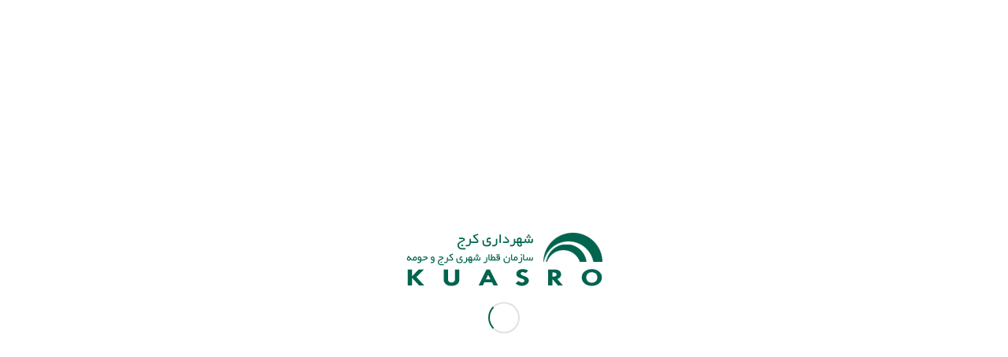

--- FILE ---
content_type: text/html; charset=UTF-8
request_url: http://www.karajmetro.ir/2018/12/
body_size: 27146
content:
<!DOCTYPE html>
<html dir="rtl" lang="fa-IR" class="html_stretched responsive av-preloader-active av-preloader-enabled av-default-lightbox  html_header_top html_logo_right html_main_nav_header html_menu_left html_slim html_header_sticky html_header_shrinking html_mobile_menu_phone html_disabled html_header_searchicon html_content_align_center html_header_unstick_top_disabled html_header_stretch_disabled html_entry_id_1494 av-no-preview ">
<head>
<meta charset="UTF-8" />
<meta name="robots" content="noindex, follow" />



<!-- mobile setting -->
<meta name="viewport" content="width=device-width, initial-scale=1, maximum-scale=1">


<!-- Scripts/CSS and wp_head hook -->
<title>دی 1397 &#8211; سازمان قطار شهری کرج و حومه (مترو کرج)</title>
<meta name='robots' content='max-image-preview:large' />
<link rel='dns-prefetch' href='//s.w.org' />
<link rel="alternate" type="application/rss+xml" title="سازمان قطار شهری کرج و حومه (مترو کرج) &raquo; خوراک" href="http://www.karajmetro.ir/feed/" />
<link rel="alternate" type="application/rss+xml" title="سازمان قطار شهری کرج و حومه (مترو کرج) &raquo; خوراک دیدگاه‌ها" href="http://www.karajmetro.ir/comments/feed/" />

<!-- google webfont font replacement -->
<link rel='stylesheet' id='avia-google-webfont' href='//fonts.googleapis.com/css?family=Oil:400,600' type='text/css' media='all'/> 
		<script type="text/javascript">
			window._wpemojiSettings = {"baseUrl":"https:\/\/s.w.org\/images\/core\/emoji\/13.0.1\/72x72\/","ext":".png","svgUrl":"https:\/\/s.w.org\/images\/core\/emoji\/13.0.1\/svg\/","svgExt":".svg","source":{"concatemoji":"http:\/\/www.karajmetro.ir\/wp-includes\/js\/wp-emoji-release.min.js?ver=8d8a0722bb4c87a8f7552bc679bada69"}};
			!function(e,a,t){var n,r,o,i=a.createElement("canvas"),p=i.getContext&&i.getContext("2d");function s(e,t){var a=String.fromCharCode;p.clearRect(0,0,i.width,i.height),p.fillText(a.apply(this,e),0,0);e=i.toDataURL();return p.clearRect(0,0,i.width,i.height),p.fillText(a.apply(this,t),0,0),e===i.toDataURL()}function c(e){var t=a.createElement("script");t.src=e,t.defer=t.type="text/javascript",a.getElementsByTagName("head")[0].appendChild(t)}for(o=Array("flag","emoji"),t.supports={everything:!0,everythingExceptFlag:!0},r=0;r<o.length;r++)t.supports[o[r]]=function(e){if(!p||!p.fillText)return!1;switch(p.textBaseline="top",p.font="600 32px Arial",e){case"flag":return s([127987,65039,8205,9895,65039],[127987,65039,8203,9895,65039])?!1:!s([55356,56826,55356,56819],[55356,56826,8203,55356,56819])&&!s([55356,57332,56128,56423,56128,56418,56128,56421,56128,56430,56128,56423,56128,56447],[55356,57332,8203,56128,56423,8203,56128,56418,8203,56128,56421,8203,56128,56430,8203,56128,56423,8203,56128,56447]);case"emoji":return!s([55357,56424,8205,55356,57212],[55357,56424,8203,55356,57212])}return!1}(o[r]),t.supports.everything=t.supports.everything&&t.supports[o[r]],"flag"!==o[r]&&(t.supports.everythingExceptFlag=t.supports.everythingExceptFlag&&t.supports[o[r]]);t.supports.everythingExceptFlag=t.supports.everythingExceptFlag&&!t.supports.flag,t.DOMReady=!1,t.readyCallback=function(){t.DOMReady=!0},t.supports.everything||(n=function(){t.readyCallback()},a.addEventListener?(a.addEventListener("DOMContentLoaded",n,!1),e.addEventListener("load",n,!1)):(e.attachEvent("onload",n),a.attachEvent("onreadystatechange",function(){"complete"===a.readyState&&t.readyCallback()})),(n=t.source||{}).concatemoji?c(n.concatemoji):n.wpemoji&&n.twemoji&&(c(n.twemoji),c(n.wpemoji)))}(window,document,window._wpemojiSettings);
		</script>
		<style type="text/css">
img.wp-smiley,
img.emoji {
	display: inline !important;
	border: none !important;
	box-shadow: none !important;
	height: 1em !important;
	width: 1em !important;
	margin: 0 .07em !important;
	vertical-align: -0.1em !important;
	background: none !important;
	padding: 0 !important;
}
</style>
	<link rel='stylesheet' id='wp-block-library-rtl-css'  href='http://www.karajmetro.ir/wp-includes/css/dist/block-library/style-rtl.min.css?ver=8d8a0722bb4c87a8f7552bc679bada69' type='text/css' media='all' />
<link rel='stylesheet' id='avia-grid-css'  href='http://www.karajmetro.ir/wp-content/themes/metro/css/grid.css?ver=2' type='text/css' media='all' />
<link rel='stylesheet' id='avia-base-css'  href='http://www.karajmetro.ir/wp-content/themes/metro/css/base.css?ver=2' type='text/css' media='all' />
<link rel='stylesheet' id='avia-layout-css'  href='http://www.karajmetro.ir/wp-content/themes/metro/css/layout.css?ver=2' type='text/css' media='all' />
<link rel='stylesheet' id='avia-scs-css'  href='http://www.karajmetro.ir/wp-content/themes/metro/css/shortcodes.css?ver=2' type='text/css' media='all' />
<link rel='stylesheet' id='avia-popup-css-css'  href='http://www.karajmetro.ir/wp-content/themes/metro/js/aviapopup/magnific-popup.css?ver=1' type='text/css' media='screen' />
<link rel='stylesheet' id='avia-media-css'  href='http://www.karajmetro.ir/wp-content/themes/metro/js/mediaelement/skin-1/mediaelementplayer.css?ver=1' type='text/css' media='screen' />
<link rel='stylesheet' id='avia-print-css'  href='http://www.karajmetro.ir/wp-content/themes/metro/css/print.css?ver=1' type='text/css' media='print' />
<link rel='stylesheet' id='avia-rtl-css'  href='http://www.karajmetro.ir/wp-content/themes/metro/css/rtl.css?ver=1' type='text/css' media='all' />
<link rel='stylesheet' id='avia-dynamic-css'  href='http://www.karajmetro.ir/wp-content/uploads/dynamic_avia/enfold.css?ver=6045a9a597857' type='text/css' media='all' />
<link rel='stylesheet' id='avia-custom-css'  href='http://www.karajmetro.ir/wp-content/themes/metro/css/custom.css?ver=2' type='text/css' media='all' />
<link rel='stylesheet' id='wpsh-style-css'  href='http://www.karajmetro.ir/wp-content/plugins/wp-shamsi/assets/css/wpsh_custom.css?ver=3.1.1' type='text/css' media='all' />
<script type='text/javascript' src='http://www.karajmetro.ir/wp-includes/js/jquery/jquery.min.js?ver=3.5.1' id='jquery-core-js'></script>
<script type='text/javascript' src='http://www.karajmetro.ir/wp-includes/js/jquery/jquery-migrate.min.js?ver=3.3.2' id='jquery-migrate-js'></script>
<script type='text/javascript' src='http://www.karajmetro.ir/wp-content/themes/metro/js/avia-compat.js?ver=2' id='avia-compat-js'></script>
<link rel="https://api.w.org/" href="http://www.karajmetro.ir/wp-json/" /><link rel="EditURI" type="application/rsd+xml" title="RSD" href="http://www.karajmetro.ir/xmlrpc.php?rsd" />
<link rel="wlwmanifest" type="application/wlwmanifest+xml" href="http://www.karajmetro.ir/wp-includes/wlwmanifest.xml" /> 

<link rel="profile" href="http://gmpg.org/xfn/11" />
<link rel="alternate" type="application/rss+xml" title="سازمان قطار شهری کرج و حومه (مترو کرج) RSS2 Feed" href="http://www.karajmetro.ir/feed/" />
<link rel="pingback" href="http://www.karajmetro.ir/xmlrpc.php" />
<!--[if lt IE 9]><script src="http://www.karajmetro.ir/wp-content/themes/metro/js/html5shiv.js"></script><![endif]-->
<link rel="icon" href="http://www.karajmetro.ir/wp-content/uploads/favicon.ico" type="image/x-icon">
<style type='text/css'>
@font-face {font-family: 'entypo-fontello'; font-weight: normal; font-style: normal;
src: url('http://www.karajmetro.ir/wp-content/themes/metro/config-templatebuilder/avia-template-builder/assets/fonts/entypo-fontello.eot?v=3');
src: url('http://www.karajmetro.ir/wp-content/themes/metro/config-templatebuilder/avia-template-builder/assets/fonts/entypo-fontello.eot?v=3#iefix') format('embedded-opentype'), 
url('http://www.karajmetro.ir/wp-content/themes/metro/config-templatebuilder/avia-template-builder/assets/fonts/entypo-fontello.woff?v=3') format('woff'), 
url('http://www.karajmetro.ir/wp-content/themes/metro/config-templatebuilder/avia-template-builder/assets/fonts/entypo-fontello.ttf?v=3') format('truetype'), 
url('http://www.karajmetro.ir/wp-content/themes/metro/config-templatebuilder/avia-template-builder/assets/fonts/entypo-fontello.svg?v=3#entypo-fontello') format('svg');
} #top .avia-font-entypo-fontello, body .avia-font-entypo-fontello, html body [data-av_iconfont='entypo-fontello']:before{ font-family: 'entypo-fontello'; }
</style><script type='text/javascript'>var avia_preview = {"error":"It seems you are currently adding some HTML markup or other special characters. Once all HTML tags are closed the preview will be available again. If this message persists please check your input for special characters and try to remove them.","paths":"<link rel='stylesheet' href='http:\/\/www.karajmetro.ir\/wp-content\/themes\/metro\/css\/grid.css?ver=0.9.5' type='text\/css' media='all' \/><link rel='stylesheet' href='http:\/\/www.karajmetro.ir\/wp-content\/themes\/metro\/css\/base.css?ver=0.9.5' type='text\/css' media='all' \/><link rel='stylesheet' href='http:\/\/www.karajmetro.ir\/wp-content\/themes\/metro\/css\/layout.css?ver=0.9.5' type='text\/css' media='all' \/><link rel='stylesheet' href='http:\/\/www.karajmetro.ir\/wp-content\/themes\/metro\/css\/shortcodes.css?ver=0.9.5' type='text\/css' media='all' \/><link rel='stylesheet' href='http:\/\/www.karajmetro.ir\/wp-content\/themes\/metro\/js\/aviapopup\/magnific-popup.css?ver=0.9.5' type='text\/css' media='all' \/><link rel='stylesheet' href='http:\/\/www.karajmetro.ir\/wp-content\/themes\/metro\/js\/mediaelement\/skin-1\/mediaelementplayer.css?ver=0.9.5' type='text\/css' media='all' \/><link rel='stylesheet' href='http:\/\/www.karajmetro.ir\/wp-content\/themes\/metro\/css\/rtl.css?ver=0.9.5' type='text\/css' media='all' \/><link rel='stylesheet' href='http:\/\/www.karajmetro.ir\/wp-content\/themes\/metro\/css\/custom.css?ver=0.9.5' type='text\/css' media='all' \/><link rel='stylesheet' href='http:\/\/www.karajmetro.ir\/wp-content\/uploads\/dynamic_avia\/enfold.css?ver=0.9.5' type='text\/css' media='all' \/><link rel='stylesheet' href='http:\/\/www.karajmetro.ir\/wp-content\/themes\/metro\/css\/admin-preview.css?ver=0.9.5' type='text\/css' media='all' \/><script type='text\/javascript' src='http:\/\/www.karajmetro.ir\/wp-includes\/js\/jquery\/jquery.js?ver=0.9.5'><\/script><script type='text\/javascript' src='http:\/\/www.karajmetro.ir\/wp-content\/themes\/metro\/js\/avia-admin-preview.js?ver=0.9.5'><\/script>\n<!-- google webfont font replacement -->\n<link rel='stylesheet' id='avia-google-webfont' href='\/\/fonts.googleapis.com\/css?family=Oil:400,600' type='text\/css' media='all'\/> \n\n<!-- google webfont font replacement -->\n<link rel='stylesheet' id='avia-google-webfont' href='\/\/fonts.googleapis.com\/css?family=Oil:400,600%7C' type='text\/css' media='all'\/> \n<style type='text\/css'>\r\n@font-face {font-family: 'entypo-fontello'; font-weight: normal; font-style: normal;\r\nsrc: url('http:\/\/www.karajmetro.ir\/wp-content\/themes\/metro\/config-templatebuilder\/avia-template-builder\/assets\/fonts\/entypo-fontello.eot?v=3');\r\nsrc: url('http:\/\/www.karajmetro.ir\/wp-content\/themes\/metro\/config-templatebuilder\/avia-template-builder\/assets\/fonts\/entypo-fontello.eot?v=3#iefix') format('embedded-opentype'), \r\nurl('http:\/\/www.karajmetro.ir\/wp-content\/themes\/metro\/config-templatebuilder\/avia-template-builder\/assets\/fonts\/entypo-fontello.woff?v=3') format('woff'), \r\nurl('http:\/\/www.karajmetro.ir\/wp-content\/themes\/metro\/config-templatebuilder\/avia-template-builder\/assets\/fonts\/entypo-fontello.ttf?v=3') format('truetype'), \r\nurl('http:\/\/www.karajmetro.ir\/wp-content\/themes\/metro\/config-templatebuilder\/avia-template-builder\/assets\/fonts\/entypo-fontello.svg?v=3#entypo-fontello') format('svg');\r\n} #top .avia-font-entypo-fontello, body .avia-font-entypo-fontello, html body [data-av_iconfont='entypo-fontello']:before{ font-family: 'entypo-fontello'; }\r\n<\/style>","title":"Element Preview","background":"Set preview background:"}; 
</script>

</head>




<body id="top" class="rtl archive date stretched oil " itemscope="itemscope" itemtype="https://schema.org/WebPage" >

	<div class='av-siteloader-wrap av-transition-enabled av-transition-with-logo'><div class='av-siteloader-inner'><div class='av-siteloader-cell'><img class='av-preloading-logo' src='http://www.karajmetro.ir/wp-content/uploads/logo.png' alt='بارگیری' title='بارگیری' /><div class='av-siteloader'><div class='av-siteloader-extra'></div></div></div></div></div>

	<div id='wrap_all'>

	

<header id='header' class='all_colors header_color light_bg_color  av_header_top av_logo_right av_main_nav_header av_menu_left av_slim av_header_sticky av_header_shrinking av_header_stretch_disabled av_mobile_menu_phone av_header_searchicon av_header_unstick_top_disabled av_bottom_nav_disabled  av_header_border_disabled'  role="banner" itemscope="itemscope" itemtype="https://schema.org/WPHeader" >

<a id="advanced_menu_toggle" href="#" aria-hidden='true' data-av_icon='' data-av_iconfont='entypo-fontello'></a><a id="advanced_menu_hide" href="#" 	aria-hidden='true' data-av_icon='' data-av_iconfont='entypo-fontello'></a>
		<div  id='header_main' class='container_wrap container_wrap_logo'>
	
        <div class='container av-logo-container'><div class='inner-container'><strong class='logo'><a href='http://www.karajmetro.ir/'><img height='100' width='300' src='http://www.karajmetro.ir/wp-content/uploads/logo.png' alt='سازمان قطار شهری کرج و حومه (مترو کرج)' /></a></strong><nav class='main_menu' data-selectname='انتخاب برگه'  role="navigation" itemscope="itemscope" itemtype="https://schema.org/SiteNavigationElement" ><div class='fallback_menu av-main-nav-wrap'><ul class='avia_mega menu av-main-nav'><li ><a href='http://www.karajmetro.ir'>خانه</a></li><li class="page_item page-item-8"><a href="http://www.karajmetro.ir/">خانه</a></li>
<li class="page_item page-item-2"><a href="http://www.karajmetro.ir/%d9%be%db%8c%d8%b4%da%af%d9%81%d8%aa%d8%a7%d8%b1/">پیشگفتار</a></li>
<li class="page_item page-item-129"><a href="http://www.karajmetro.ir/%d8%aa%d8%a7%d8%b1%db%8c%d8%ae%da%86%d9%87/">تاریخچه</a></li>
<li class="page_item page-item-131"><a href="http://www.karajmetro.ir/%d9%85%d8%b2%d8%a7%d9%8a%d8%a7%db%8c-%d8%a7%d8%ad%d8%af%d8%a7%d8%ab-%d9%82%d8%b7%d8%a7%d8%b1-%d8%b4%d9%87%d8%b1%db%8c-%d8%af%d8%b1-%d9%83%d8%b1%d8%ac/">مزايای احداث قطار شهری در كرج</a></li>
<li class="page_item page-item-149"><a href="http://www.karajmetro.ir/%da%a9%d8%a7%d8%b1%d9%86%d8%a7%d9%85%d9%87-%d8%b3%d8%a7%d8%b2%d9%85%d8%a7%d9%86/">کارنامه سازمان</a></li>
<li class="page_item page-item-163"><a href="http://www.karajmetro.ir/%d8%a7%d8%b7%d9%84%d8%a7%d8%b9%d8%a7%d8%aa-%d8%ae%d8%b7%d9%88%d8%b7-6-%da%af%d8%a7%d9%86%d9%87-%da%a9%d8%b1%d8%ac/">اطلاعات خط2 سازمان حمل و نقل ریلی شهرداری کرج</a></li>
<li class="page_item page-item-166"><a href="http://www.karajmetro.ir/%d8%a7%d8%b1%d8%aa%d8%a8%d8%a7%d8%b7-%d8%a8%d8%a7-%d9%85%d8%a7/">ارتباط با ما</a></li>
<li class="page_item page-item-174"><a href="http://www.karajmetro.ir/%d8%a2%d8%b1%d8%b4%db%8c%d9%88-%d8%b3%d8%a7%d8%b2%d9%85%d8%a7%d9%86/">آرشیو سازمان</a></li>
<li id="menu-item-search" class="noMobile menu-item menu-item-search-dropdown menu-item-avia-special">
							<a href="?s=" data-avia-search-tooltip="

&lt;form action=&quot;http://www.karajmetro.ir/&quot; id=&quot;searchform&quot; method=&quot;get&quot; class=&quot;&quot;&gt;
	&lt;div&gt;
		&lt;input type=&quot;submit&quot; value=&quot;&quot; id=&quot;searchsubmit&quot; class=&quot;button avia-font-entypo-fontello&quot; /&gt;
		&lt;input type=&quot;text&quot; id=&quot;s&quot; name=&quot;s&quot; value=&quot;&quot; placeholder=' ' /&gt;
			&lt;/div&gt;
&lt;/form&gt;" aria-hidden='true' data-av_icon='' data-av_iconfont='entypo-fontello'><span class="avia_hidden_link_text"> </span></a>
	        		   </li></ul></div></nav></div> </div> 

		<!-- end container_wrap-->
		</div>
		
		<div class='header_bg'></div>

<!-- end header -->
</header>

		
	<div id='main' class='all_colors' data-scroll-offset='88'>

	
<div class='stretch_full container_wrap alternate_color light_bg_color title_container'><div class='container'><h1 class='main-title entry-title'>بایگانی ماه  دی 1397</h1><div class="breadcrumb breadcrumbs avia-breadcrumbs"><div class="breadcrumb-trail" xmlns:v="http://rdf.data-vocabulary.org/#"><span class="trail-before"><span class="breadcrumb-title">مکان شما:</span></span> <a href="http://www.karajmetro.ir" title="سازمان قطار شهری کرج و حومه (مترو کرج)" rel="home" class="trail-begin">خانه</a> <span class="sep">/</span> <span><a rel="v:url" property="v:title" href="http://www.karajmetro.ir/1397/" title="1397">1397</a></span> <span class="sep">/</span> <span class="trail-end">دی</span></div></div></div></div>
		<div class='container_wrap container_wrap_first main_color sidebar_right'>

			<div class='container template-blog '>

				<main class='content av-content-small alpha units'  role="main" itemprop="mainContentOfPage" itemscope="itemscope" itemtype="https://schema.org/Blog" >
					
					                    

                    <article class='post-entry post-entry-type-standard post-entry-1494 post-loop-1 post-parity-odd single-small with-slider post-1494 post type-post status-publish format-standard has-post-thumbnail hentry category-2'  itemscope="itemscope" itemtype="https://schema.org/BlogPosting" itemprop="blogPost" ><div class='blog-meta'><a href='http://www.karajmetro.ir/%d8%a7%d8%ae%d8%a8%d8%a7%d8%b1-%d8%b3%d8%a7%d8%b2%d9%85%d8%a7%d9%86/%d8%a7%d9%88%d9%84%db%8c%d9%86-%d9%85%d8%ad%d9%85%d9%88%d9%84%d9%87-%da%a9%d8%a7%d8%a8%d9%84-63-%da%a9%db%8c%d9%84%d9%88-%d9%88%d9%84%d8%aa-%d9%be%d8%b1%d9%88%da%98%d9%87-%d8%ae%d8%b7-2-%d9%82%d8%b7/' class='small-preview' title='اولین محموله کابل 63 کیلو ولت پروژه خط 2 قطارشهری تحویل گرفته شد'><img width="180" height="180" src="http://www.karajmetro.ir/wp-content/uploads/2018/12/13971005-0200-180x180.jpg" class="attachment-square size-square wp-post-image" alt="" loading="lazy" srcset="http://www.karajmetro.ir/wp-content/uploads/2018/12/13971005-0200-180x180.jpg 180w, http://www.karajmetro.ir/wp-content/uploads/2018/12/13971005-0200-80x80.jpg 80w, http://www.karajmetro.ir/wp-content/uploads/2018/12/13971005-0200-36x36.jpg 36w, http://www.karajmetro.ir/wp-content/uploads/2018/12/13971005-0200-120x120.jpg 120w" sizes="(max-width: 180px) 100vw, 180px" /><span class="iconfont" aria-hidden='true' data-av_icon='' data-av_iconfont='entypo-fontello'></span></a></div><div class='entry-content-wrapper clearfix standard-content'><header class="entry-content-header"><h2 class='post-title entry-title'  itemprop="headline" >	<a href='http://www.karajmetro.ir/%d8%a7%d8%ae%d8%a8%d8%a7%d8%b1-%d8%b3%d8%a7%d8%b2%d9%85%d8%a7%d9%86/%d8%a7%d9%88%d9%84%db%8c%d9%86-%d9%85%d8%ad%d9%85%d9%88%d9%84%d9%87-%da%a9%d8%a7%d8%a8%d9%84-63-%da%a9%db%8c%d9%84%d9%88-%d9%88%d9%84%d8%aa-%d9%be%d8%b1%d9%88%da%98%d9%87-%d8%ae%d8%b7-2-%d9%82%d8%b7/' rel='bookmark' title='لینک به: اولین محموله کابل 63 کیلو ولت پروژه خط 2 قطارشهری تحویل گرفته شد'>اولین محموله کابل 63 کیلو ولت پروژه خط 2 قطارشهری تحویل گرفته شد			<span class='post-format-icon minor-meta'></span>	</a></h2><span class='post-meta-infos'><time class='date-container minor-meta updated' >5 دی 1397</time><span class='text-sep text-sep-date'>/</span><span class='comment-container minor-meta'><a href="http://www.karajmetro.ir/%d8%a7%d8%ae%d8%a8%d8%a7%d8%b1-%d8%b3%d8%a7%d8%b2%d9%85%d8%a7%d9%86/%d8%a7%d9%88%d9%84%db%8c%d9%86-%d9%85%d8%ad%d9%85%d9%88%d9%84%d9%87-%da%a9%d8%a7%d8%a8%d9%84-63-%da%a9%db%8c%d9%84%d9%88-%d9%88%d9%84%d8%aa-%d9%be%d8%b1%d9%88%da%98%d9%87-%d8%ae%d8%b7-2-%d9%82%d8%b7/#respond" class="comments-link" >0 دیدگاه </a></span><span class='text-sep text-sep-comment'>/</span><span class="blog-categories minor-meta">در <a href="http://www.karajmetro.ir/category/%d8%a7%d8%ae%d8%a8%d8%a7%d8%b1-%d8%b3%d8%a7%d8%b2%d9%85%d8%a7%d9%86/" rel="tag">اخبار سازمان</a> </span><span class="text-sep text-sep-cat">/</span><span class="blog-author minor-meta">توسط <span class="entry-author-link" ><span class="vcard author"><span class="fn"><a href="http://www.karajmetro.ir/author/masteruser/" title="ارسال شده توسط مدیر سایت" rel="author">مدیر سایت</a></span></span></span></span></span></header><div class="entry-content"  itemprop="text" ><p style="text-align: justify;"><span style="font-size: 14pt;">رئیس سازمان حمل و نقل ریلی شهرداری کرج، گفت: اولین محموله کابل 63 کیلو ولت در انبار کارگاه پروژه خط 2 متروی کرج تخلیه شد.</span></p>
<p style="text-align: justify;"><span style="font-size: 14pt;">علی اصغر صلواتی در گفت و گو با پایگاه خبری مدیریت شهری کرج، افزود: پس از عقد قرارداد با کارخانه سیم و کابل ابهر، یازده قرقره کابل 63 کیلو ولت به طول تقریبی هفت کیلومتر به شرکت سابیر و کارگاه امام حسین (ع) تحویل داده شد.</span></p>
<p style="text-align: justify;"><span style="font-size: 14pt;">وی اظهار کرد: برای تامین برق اصلی راه اندازی مترو، به کابل کشی 63 کیلو ولت نیاز است به همین منظور مراحل خرید و انتقال آن انجام گرفت.</span></p>
<p style="text-align: justify;"><span style="font-size: 14pt;">به گفته صلواتی؛ مقدمات عملیات مربوط به حفاری و اقدامات مربوط به تامین تجهیزات و احداث پُست برق در حال انجام است.</span></p>
<p>&nbsp;</p>
<p style="text-align: center;"><img loading="lazy" class="aligncenter size-full wp-image-1497" src="http://www.karajmetro.ir/wp-content/uploads/2018/12/13971005-01.jpg" alt="" width="700" height="525" srcset="http://www.karajmetro.ir/wp-content/uploads/2018/12/13971005-01.jpg 700w, http://www.karajmetro.ir/wp-content/uploads/2018/12/13971005-01-300x225.jpg 300w, http://www.karajmetro.ir/wp-content/uploads/2018/12/13971005-01-450x338.jpg 450w" sizes="(max-width: 700px) 100vw, 700px" /></p>
<p>&nbsp;</p>
<p><img loading="lazy" class="aligncenter size-full wp-image-1499" src="http://www.karajmetro.ir/wp-content/uploads/2018/12/13971005-02.jpg" alt="" width="700" height="467" srcset="http://www.karajmetro.ir/wp-content/uploads/2018/12/13971005-02.jpg 700w, http://www.karajmetro.ir/wp-content/uploads/2018/12/13971005-02-300x200.jpg 300w, http://www.karajmetro.ir/wp-content/uploads/2018/12/13971005-02-450x300.jpg 450w" sizes="(max-width: 700px) 100vw, 700px" /></p>
<p>&nbsp;</p>
<p>&nbsp;</p>
<p style="text-align: center;"><img loading="lazy" class="aligncenter size-full wp-image-1502" src="http://www.karajmetro.ir/wp-content/uploads/2018/12/13971005-03.jpg" alt="" width="515" height="700" srcset="http://www.karajmetro.ir/wp-content/uploads/2018/12/13971005-03.jpg 515w, http://www.karajmetro.ir/wp-content/uploads/2018/12/13971005-03-221x300.jpg 221w, http://www.karajmetro.ir/wp-content/uploads/2018/12/13971005-03-450x612.jpg 450w" sizes="(max-width: 515px) 100vw, 515px" /></p>
<p>&nbsp;</p>
</div><footer class="entry-footer"></footer><div class='post_delimiter'></div></div><div class='post_author_timeline'></div><span class='hidden'>
			<span class='av-structured-data'  itemscope="itemscope" itemtype="https://schema.org/ImageObject"  itemprop='image'>
					   <span itemprop='url' >http://www.karajmetro.ir/wp-content/uploads/2018/12/13971005-0200.jpg</span>
					   <span itemprop='height' >300</span>
					   <span itemprop='width' >219</span>
				  </span><span class='av-structured-data'  itemprop="publisher" itemtype="https://schema.org/Organization" itemscope="itemscope" >
				<span itemprop='name'>مدیر سایت</span>
				<span itemprop='logo' itemscope itemtype='http://schema.org/ImageObject'>
				   <span itemprop='url'>http://www.karajmetro.ir/wp-content/uploads/logo.png</span>
				 </span>
			  </span><span class='av-structured-data'  itemprop="author" itemscope="itemscope" itemtype="https://schema.org/Person" ><span itemprop='name'>مدیر سایت</span></span><span class='av-structured-data'  itemprop="datePublished" datetime="2018-12-26T12:16:38+03:30" >2018-12-26 12:16:38</span><span class='av-structured-data'  itemprop="dateModified" itemtype="https://schema.org/dateModified" >2018-12-26 12:41:46</span><span class='av-structured-data'  itemprop="mainEntityOfPage" itemtype="https://schema.org/mainEntityOfPage" ><span itemprop='name'>اولین محموله کابل 63 کیلو ولت پروژه خط 2 قطارشهری تحویل گرفته شد</span></span></span></article><article class='post-entry post-entry-type-standard post-entry-1489 post-loop-2 post-parity-even single-small  post-1489 post type-post status-publish format-standard hentry category-2'  itemscope="itemscope" itemtype="https://schema.org/BlogPosting" itemprop="blogPost" ><div class='blog-meta'><a href='http://www.karajmetro.ir/%d8%a7%d8%ae%d8%a8%d8%a7%d8%b1-%d8%b3%d8%a7%d8%b2%d9%85%d8%a7%d9%86/%da%af%d9%81%d8%aa%da%af%d9%88-%d9%88%db%8c%da%98%d9%87-%d8%ae%d8%a8%d8%b1%db%8c-%d8%b3%db%8c%d9%85%d8%a7-%d8%a7%d9%84%d8%a8%d8%b1%d8%b2-%d9%88%db%8c%da%98%d9%87-%d9%82%d8%b7%d8%a7%d8%b1-%d8%b4%d9%87/' class='small-preview' title='گفتگو ویژه خبری سیما البرز ویژه قطار شهری'><span class="iconfont" aria-hidden='true' data-av_icon='' data-av_iconfont='entypo-fontello'></span></a></div><div class='entry-content-wrapper clearfix standard-content'><header class="entry-content-header"><h2 class='post-title entry-title'  itemprop="headline" >	<a href='http://www.karajmetro.ir/%d8%a7%d8%ae%d8%a8%d8%a7%d8%b1-%d8%b3%d8%a7%d8%b2%d9%85%d8%a7%d9%86/%da%af%d9%81%d8%aa%da%af%d9%88-%d9%88%db%8c%da%98%d9%87-%d8%ae%d8%a8%d8%b1%db%8c-%d8%b3%db%8c%d9%85%d8%a7-%d8%a7%d9%84%d8%a8%d8%b1%d8%b2-%d9%88%db%8c%da%98%d9%87-%d9%82%d8%b7%d8%a7%d8%b1-%d8%b4%d9%87/' rel='bookmark' title='لینک به: گفتگو ویژه خبری سیما البرز ویژه قطار شهری'>گفتگو ویژه خبری سیما البرز ویژه قطار شهری			<span class='post-format-icon minor-meta'></span>	</a></h2><span class='post-meta-infos'><time class='date-container minor-meta updated' >3 دی 1397</time><span class='text-sep text-sep-date'>/</span><span class='comment-container minor-meta'><a href="http://www.karajmetro.ir/%d8%a7%d8%ae%d8%a8%d8%a7%d8%b1-%d8%b3%d8%a7%d8%b2%d9%85%d8%a7%d9%86/%da%af%d9%81%d8%aa%da%af%d9%88-%d9%88%db%8c%da%98%d9%87-%d8%ae%d8%a8%d8%b1%db%8c-%d8%b3%db%8c%d9%85%d8%a7-%d8%a7%d9%84%d8%a8%d8%b1%d8%b2-%d9%88%db%8c%da%98%d9%87-%d9%82%d8%b7%d8%a7%d8%b1-%d8%b4%d9%87/#respond" class="comments-link" >0 دیدگاه </a></span><span class='text-sep text-sep-comment'>/</span><span class="blog-categories minor-meta">در <a href="http://www.karajmetro.ir/category/%d8%a7%d8%ae%d8%a8%d8%a7%d8%b1-%d8%b3%d8%a7%d8%b2%d9%85%d8%a7%d9%86/" rel="tag">اخبار سازمان</a> </span><span class="text-sep text-sep-cat">/</span><span class="blog-author minor-meta">توسط <span class="entry-author-link" ><span class="vcard author"><span class="fn"><a href="http://www.karajmetro.ir/author/masteruser/" title="ارسال شده توسط مدیر سایت" rel="author">مدیر سایت</a></span></span></span></span></span></header><div class="entry-content"  itemprop="text" ><p style="text-align: justify;"><strong><span style="font-size: 14pt;">به گزارش روابط عمومی وامور بین الملل سازمان حمل ونقل ریلی شهرداری کرج :</span></strong></p>
<p style="text-align: justify;"><span style="font-size: 14pt;">روز دوم دی ماه در ساعت 18:30 در برنامه گفتگو ویژه خبری صدا و سیمای شبکه البرز پیرامون قطار شهری کرج برنامه ای به صورت زنده با حضور مهمانان ویژه پخش گردید.</span></p>
<p style="text-align: justify;"><span style="font-size: 14pt;">این برنامه با حضور مجری حسنی و مهمانان مهندس حاجی قاسمی عضو شورای اسلامی شهر کرج ، مهندس صلواتی رئیس سازمان حمل و نقل ریلی شهرداری کرج و مهمانان تلفنی امیرحسین اسکندری مدیرکل دفتر فنی استانداری و مهندس سجادی مدیرعامل پیمانکار پروژه خط 2 قطار شهری ( شرکت سابیر) پیگیری شد.</span></p>
<p style="text-align: center;">
<p style="text-align: center;"><img loading="lazy" class="aligncenter size-full wp-image-1491" src="http://www.karajmetro.ir/wp-content/uploads/2018/12/139701002-01.jpg" alt="" width="900" height="300" srcset="http://www.karajmetro.ir/wp-content/uploads/2018/12/139701002-01.jpg 900w, http://www.karajmetro.ir/wp-content/uploads/2018/12/139701002-01-300x100.jpg 300w, http://www.karajmetro.ir/wp-content/uploads/2018/12/139701002-01-768x256.jpg 768w, http://www.karajmetro.ir/wp-content/uploads/2018/12/139701002-01-705x235.jpg 705w, http://www.karajmetro.ir/wp-content/uploads/2018/12/139701002-01-450x150.jpg 450w" sizes="(max-width: 900px) 100vw, 900px" /></p>
<p>&nbsp;</p>
<p style="text-align: justify;"><span style="font-size: 14pt;">در ابتدا مصاحبه ای از نگاه مردم برای به سرانجام رسیدم پروژه و طولانی شدن بهره برداری پخش شد.</span></p>
<p style="text-align: justify;"><span style="font-size: 14pt;">درادامه مهندس صلواتی با بیان عدم نقدینگی پروژه و شرایط تحریم ها در ابتدا استارت پروژه باعث عقب افتادن بهره برداری شده اما با روی کار آمدن شورای پنجم همت ، خواست و یک صدایی بین اعضا جهت به سرانجام رساندن پروژه وجود دارد و باهمیاری شهردار کرج مهندس کمالی زاده در این یک سال که پروژه شروع بکار دوباره کرده کارهای بزرگی صورت گرفته نمونه آن بکار گیری 650 نیروی انسانی ، نه جبهه کاری و بالابردن در صد پیشرفت شده و با برنامه ریزی صورت گرفته با حل شدن مشکلات مالی در مدت زمان دوساله از دو ایستگاه 45 متری گلشهر تا حدفاصل چهار راه طالقانی به بهره برداری برسیم تا مردم شریف کرج ازنعمت مترو بهره مند گردند و در مدت زمان پنج ساله و هزینه 4000 میلیارد تومانی از کل خط 2 بهره مند شویم.</span></p>
<p style="text-align: justify;"><span style="font-size: 14pt;">در ادامه گفتگو مهندس حاجی قاسمی عضو شورای اسلامی شهر کرج صحبت هایی در مورد نگاه ویژه شورا به حمل ونقل عمومی و همچنین مترو که نمونه آن برای اولین بار تخصیص 200 میلیارد تومان بودجه در سال 97 به پروژه قطار شهری کرج بوده است و همچنین پروژه های دیگر همچون بزرگراه شمالی بیان کردند.</span></p>
<p style="text-align: justify;"><span style="font-size: 14pt;">ایشان نیز از تقاضای شورای اسلامی شهر کرج از دولت جهت پرداخت 187 میلیارد تومان مصوبه سفرهای استانی ریاست محترم جمهور به قطار شهری که تاکنون پرداخت نگردیده است صحبت نمودند.</span></p>
<p style="text-align: justify;"><span style="font-size: 14pt;">پس از صحبت های حاجی قاسمی با روی خط تلفنی آمدن مهندس اسکندری مدیرکل دفتر فنی استانداری البرز و سوال مجری پیرامون صحبت های صورت گرفته و نگاه نظارتی استانداری پیرو این پروژه و پرداخت مصوبه سفرهای استانی:</span></p>
<p style="text-align: justify;"><span style="font-size: 14pt;">ایشان بیان داشتند که استانداری در کنار شورای شهرکرج ، شهردار و قطار شهری تمام تلاش و نظارت خود را به کار میگیرد تا بتوان جهت 50 در صد سهم دولت منابع مالی را جذب کرد و همچنین در بخش اوراق مشارکت کار های خوبی صورت گرفته و نیز در مورد مصوبه سفرهای استانی جلسات و نامه نگاری های لازمه انجام شده تا بتوان آن را جذب کرد.</span></p>
<p style="text-align: justify;"><span style="font-size: 14pt;">در پایان این گفتگو ویژه نیز مهندس سجادی مدیرعامل شرکت پیمانکار خط 2 قطار شهری ( شرکت سابیر) مهمان تلفنی این برنامه بودند با قدر دانی از شورای پنجم ، شهردار و ریاست سازمان حمل و نقل ریلی بابت اطمینان دوباره به این شرکت بیان کردند که کارهای خوبی در رابطه با فاینانس پروژه صورت گرفته ، مدارک و توافقات صورت پذیرفته به گونه ای است که در صورت باز شدن شرایط فاینانس کشور بانک عامل جدید در اولویت اول به سرانجام رساند تا پروژه با توان مالی به سرعت پیشرفت بیشتری داشته باشد.</span></p>
</div><footer class="entry-footer"></footer><div class='post_delimiter'></div></div><div class='post_author_timeline'></div><span class='hidden'>
			<span class='av-structured-data'  itemscope="itemscope" itemtype="https://schema.org/ImageObject"  itemprop='image'>
					   <span itemprop='url' >http://www.karajmetro.ir/wp-content/uploads/logo.png</span>
					   <span itemprop='height' >0</span>
					   <span itemprop='width' >0</span>
				  </span><span class='av-structured-data'  itemprop="publisher" itemtype="https://schema.org/Organization" itemscope="itemscope" >
				<span itemprop='name'>مدیر سایت</span>
				<span itemprop='logo' itemscope itemtype='http://schema.org/ImageObject'>
				   <span itemprop='url'>http://www.karajmetro.ir/wp-content/uploads/logo.png</span>
				 </span>
			  </span><span class='av-structured-data'  itemprop="author" itemscope="itemscope" itemtype="https://schema.org/Person" ><span itemprop='name'>مدیر سایت</span></span><span class='av-structured-data'  itemprop="datePublished" datetime="2018-12-24T14:20:28+03:30" >2018-12-24 14:20:28</span><span class='av-structured-data'  itemprop="dateModified" itemtype="https://schema.org/dateModified" >2018-12-24 14:20:28</span><span class='av-structured-data'  itemprop="mainEntityOfPage" itemtype="https://schema.org/mainEntityOfPage" ><span itemprop='name'>گفتگو ویژه خبری سیما البرز ویژه قطار شهری</span></span></span></article><article class='post-entry post-entry-type-standard post-entry-1474 post-loop-3 post-parity-odd single-small with-slider post-1474 post type-post status-publish format-standard has-post-thumbnail hentry category-2'  itemscope="itemscope" itemtype="https://schema.org/BlogPosting" itemprop="blogPost" ><div class='blog-meta'><a href='http://www.karajmetro.ir/%d8%a7%d8%ae%d8%a8%d8%a7%d8%b1-%d8%b3%d8%a7%d8%b2%d9%85%d8%a7%d9%86/%d8%a8%d8%a7%d8%b2%d8%af%db%8c%d8%af-%d8%b1%d8%a6%db%8c%d8%b3-%d8%b3%d8%a7%d8%b2%d9%85%d8%a7%d9%86-%d8%ad%d9%85%d9%84-%d9%88-%d9%86%d9%82%d9%84-%d8%b1%db%8c%d9%84%db%8c-%d8%b4%d9%87%d8%b1%d8%af-2/' class='small-preview' title='بازدید رئیس سازمان حمل و نقل ریلی شهرداری کرج از کارخانه سیم و کابل ابهر تولید کننده کابل پروژه خط 2 قطار شهری کرج'><img width="180" height="167" src="http://www.karajmetro.ir/wp-content/uploads/2018/12/13970827-0200-180x167.jpg" class="attachment-square size-square wp-post-image" alt="" loading="lazy" /><span class="iconfont" aria-hidden='true' data-av_icon='' data-av_iconfont='entypo-fontello'></span></a></div><div class='entry-content-wrapper clearfix standard-content'><header class="entry-content-header"><h2 class='post-title entry-title'  itemprop="headline" >	<a href='http://www.karajmetro.ir/%d8%a7%d8%ae%d8%a8%d8%a7%d8%b1-%d8%b3%d8%a7%d8%b2%d9%85%d8%a7%d9%86/%d8%a8%d8%a7%d8%b2%d8%af%db%8c%d8%af-%d8%b1%d8%a6%db%8c%d8%b3-%d8%b3%d8%a7%d8%b2%d9%85%d8%a7%d9%86-%d8%ad%d9%85%d9%84-%d9%88-%d9%86%d9%82%d9%84-%d8%b1%db%8c%d9%84%db%8c-%d8%b4%d9%87%d8%b1%d8%af-2/' rel='bookmark' title='لینک به: بازدید رئیس سازمان حمل و نقل ریلی شهرداری کرج از کارخانه سیم و کابل ابهر تولید کننده کابل پروژه خط 2 قطار شهری کرج'>بازدید رئیس سازمان حمل و نقل ریلی شهرداری کرج از کارخانه سیم و کابل ابهر تولید کننده کابل پروژه خط 2 قطار شهری کرج			<span class='post-format-icon minor-meta'></span>	</a></h2><span class='post-meta-infos'><time class='date-container minor-meta updated' >28 آذر 1397</time><span class='text-sep text-sep-date'>/</span><span class='comment-container minor-meta'><a href="http://www.karajmetro.ir/%d8%a7%d8%ae%d8%a8%d8%a7%d8%b1-%d8%b3%d8%a7%d8%b2%d9%85%d8%a7%d9%86/%d8%a8%d8%a7%d8%b2%d8%af%db%8c%d8%af-%d8%b1%d8%a6%db%8c%d8%b3-%d8%b3%d8%a7%d8%b2%d9%85%d8%a7%d9%86-%d8%ad%d9%85%d9%84-%d9%88-%d9%86%d9%82%d9%84-%d8%b1%db%8c%d9%84%db%8c-%d8%b4%d9%87%d8%b1%d8%af-2/#respond" class="comments-link" >0 دیدگاه </a></span><span class='text-sep text-sep-comment'>/</span><span class="blog-categories minor-meta">در <a href="http://www.karajmetro.ir/category/%d8%a7%d8%ae%d8%a8%d8%a7%d8%b1-%d8%b3%d8%a7%d8%b2%d9%85%d8%a7%d9%86/" rel="tag">اخبار سازمان</a> </span><span class="text-sep text-sep-cat">/</span><span class="blog-author minor-meta">توسط <span class="entry-author-link" ><span class="vcard author"><span class="fn"><a href="http://www.karajmetro.ir/author/masteruser/" title="ارسال شده توسط مدیر سایت" rel="author">مدیر سایت</a></span></span></span></span></span></header><div class="entry-content"  itemprop="text" ><p style="text-align: justify;"><strong><span style="font-size: 14pt;">به گزارش روابط عمومی و امور بین الملل سازمان حمل و نقل ریلی شهرداری کرج:</span></strong></p>
<p style="text-align: justify;"><span style="font-size: 14pt; text-align: -webkit-right;">اين شركت در حال حاضر بزرگترين و عمده ترين تامين كننده كابلهاي ويژه جهت صنايع هيدرو كاربن هاي ايران ( صنايع گاز و نفت ) بشمار رفته و همچنین نيازمندي هاي تعداد زيادي از پروژه های کشور را تامین میکند. شركت سيم و كابل ابهر با بهره گيري از مدرن ترين تجهيزات و ماشين آلات كابلسازي روز جهان و همچنين با در اختيار داشتن بهترين مهندسين با ذوق و مبتكر و همچنين مشاورين با تجربه اروپائي توانسته است بسياري از بهترين هاي صنعت كابل ايران را مانند توليد كابل هاي نسوز هالوژن فري كه مصرف عمده آنها بيشتر در متروي تهران و حومه بوده است را تولید نماید.</span></p>
<p style="text-align: justify;"><span style="font-size: 14pt;">کارخانه ابهر نیز یکی از بزرگترین تولیدکنندگان اصلی کابلهای با ولتاژ بالا در کشور است که هم اکنون بخشی از تولید آن به کابل 63 کیلووات پروژه خط 2 متروی کرج اختصاص یافته است. در این پروسه حدود 30 کیلومتر کابل با سطح مقطع 500 میلی متر مربع طی 6 ماه تولید و به کارگاه کرج منتقل خواهد شد. قدمت این کارخانه حدود 25 سال است و اکثر مواد اولیه آن نیز از داخل کشور تامین میگردد.</span></p>
<p style="text-align: justify;"><span style="font-size: 18.6667px;">در این بازدید که با حضور رسولی و خلیلی اردکانی اعضای شورای اسلامی شهر کرج، مهندس صلواتی رئیس سازمان حمل و نقل ریلی شهرداری کرج و مدیران و کارشناسان پروژه خط 2برگزار گردید، از کلیه مراحل ساخت و تولید و تست آزمایشگاهی کابل تولید شده، بازدید به عمل آمد.</span></p>
<p style="text-align: justify;"><span style="font-size: 14pt;">در پایان بازدید نیز مهندس صلواتی رئیس سازمان حمل و نقل ریلی با بیان اینکه  قرار داد بزرگی را با یک شرکت داخلی بسته ایم تا هم به تولید داخلی و اشتغال جوانان کشور خود اهمیت دهیم و هم نتیجه آن سرعت بخشیدن به پروژه قطار شهری کرج گردد تا بتوان طبق زمانبندی طراحی شده به بهره برداری از مترو کرج برسیم.</span></p>
<p>&nbsp;</p>
<p style="text-align: center;"><img loading="lazy" class="aligncenter size-full wp-image-1469" src="http://www.karajmetro.ir/wp-content/uploads/2018/12/13970827-01.jpg" alt="" width="700" height="490" srcset="http://www.karajmetro.ir/wp-content/uploads/2018/12/13970827-01.jpg 700w, http://www.karajmetro.ir/wp-content/uploads/2018/12/13970827-01-300x210.jpg 300w, http://www.karajmetro.ir/wp-content/uploads/2018/12/13970827-01-450x315.jpg 450w" sizes="(max-width: 700px) 100vw, 700px" />  <img loading="lazy" class="aligncenter size-full wp-image-1470" src="http://www.karajmetro.ir/wp-content/uploads/2018/12/13970827-02.jpg" alt="" width="700" height="467" />  <img loading="lazy" class="aligncenter size-full wp-image-1471" src="http://www.karajmetro.ir/wp-content/uploads/2018/12/13970827-03.jpg" alt="" width="700" height="467" srcset="http://www.karajmetro.ir/wp-content/uploads/2018/12/13970827-03.jpg 700w, http://www.karajmetro.ir/wp-content/uploads/2018/12/13970827-03-300x200.jpg 300w, http://www.karajmetro.ir/wp-content/uploads/2018/12/13970827-03-450x300.jpg 450w" sizes="(max-width: 700px) 100vw, 700px" />  <img loading="lazy" class="aligncenter size-full wp-image-1473" src="http://www.karajmetro.ir/wp-content/uploads/2018/12/13970827-05.jpg" alt="" width="700" height="467" srcset="http://www.karajmetro.ir/wp-content/uploads/2018/12/13970827-05.jpg 700w, http://www.karajmetro.ir/wp-content/uploads/2018/12/13970827-05-300x200.jpg 300w, http://www.karajmetro.ir/wp-content/uploads/2018/12/13970827-05-450x300.jpg 450w" sizes="(max-width: 700px) 100vw, 700px" />  <img loading="lazy" class="aligncenter size-full wp-image-1472" src="http://www.karajmetro.ir/wp-content/uploads/2018/12/13970827-04.jpg" alt="" width="700" height="484" srcset="http://www.karajmetro.ir/wp-content/uploads/2018/12/13970827-04.jpg 700w, http://www.karajmetro.ir/wp-content/uploads/2018/12/13970827-04-300x207.jpg 300w, http://www.karajmetro.ir/wp-content/uploads/2018/12/13970827-04-450x311.jpg 450w" sizes="(max-width: 700px) 100vw, 700px" /></p>
</div><footer class="entry-footer"></footer><div class='post_delimiter'></div></div><div class='post_author_timeline'></div><span class='hidden'>
			<span class='av-structured-data'  itemscope="itemscope" itemtype="https://schema.org/ImageObject"  itemprop='image'>
					   <span itemprop='url' >http://www.karajmetro.ir/wp-content/uploads/2018/12/13970827-0200.jpg</span>
					   <span itemprop='height' >167</span>
					   <span itemprop='width' >250</span>
				  </span><span class='av-structured-data'  itemprop="publisher" itemtype="https://schema.org/Organization" itemscope="itemscope" >
				<span itemprop='name'>مدیر سایت</span>
				<span itemprop='logo' itemscope itemtype='http://schema.org/ImageObject'>
				   <span itemprop='url'>http://www.karajmetro.ir/wp-content/uploads/logo.png</span>
				 </span>
			  </span><span class='av-structured-data'  itemprop="author" itemscope="itemscope" itemtype="https://schema.org/Person" ><span itemprop='name'>مدیر سایت</span></span><span class='av-structured-data'  itemprop="datePublished" datetime="2018-12-19T15:03:24+03:30" >2018-12-19 15:03:24</span><span class='av-structured-data'  itemprop="dateModified" itemtype="https://schema.org/dateModified" >2018-12-20 10:12:26</span><span class='av-structured-data'  itemprop="mainEntityOfPage" itemtype="https://schema.org/mainEntityOfPage" ><span itemprop='name'>بازدید رئیس سازمان حمل و نقل ریلی شهرداری کرج از کارخانه سیم و کابل ابهر تولید کننده کابل پروژه خط 2 قطار شهری کرج</span></span></span></article><article class='post-entry post-entry-type-standard post-entry-1459 post-loop-4 post-parity-even single-small with-slider post-1459 post type-post status-publish format-standard has-post-thumbnail hentry category-2'  itemscope="itemscope" itemtype="https://schema.org/BlogPosting" itemprop="blogPost" ><div class='blog-meta'><a href='http://www.karajmetro.ir/%d8%a7%d8%ae%d8%a8%d8%a7%d8%b1-%d8%b3%d8%a7%d8%b2%d9%85%d8%a7%d9%86/%d8%a8%d8%a7%d8%b2%d8%af%db%8c%d8%af-%d8%a7%d8%b9%d8%b6%d8%a7%db%8c-%d8%b4%d9%88%d8%b1%d8%a7%db%8c-%d8%a7%d8%b3%d9%84%d8%a7%d9%85%db%8c-%d8%b4%d9%87%d8%b1%da%a9%d8%b1%d8%ac-%d9%88-%d8%b1%d8%a6%db%8c/' class='small-preview' title='بازدید اعضای شورای اسلامی شهرکرج و رئیس سازمان حمل و نقل ریلی شهرداری کرج از کارخانه واگن سازی ایریکو'><img width="180" height="134" src="http://www.karajmetro.ir/wp-content/uploads/2018/12/13970928-0200-180x134.jpg" class="attachment-square size-square wp-post-image" alt="" loading="lazy" /><span class="iconfont" aria-hidden='true' data-av_icon='' data-av_iconfont='entypo-fontello'></span></a></div><div class='entry-content-wrapper clearfix standard-content'><header class="entry-content-header"><h2 class='post-title entry-title'  itemprop="headline" >	<a href='http://www.karajmetro.ir/%d8%a7%d8%ae%d8%a8%d8%a7%d8%b1-%d8%b3%d8%a7%d8%b2%d9%85%d8%a7%d9%86/%d8%a8%d8%a7%d8%b2%d8%af%db%8c%d8%af-%d8%a7%d8%b9%d8%b6%d8%a7%db%8c-%d8%b4%d9%88%d8%b1%d8%a7%db%8c-%d8%a7%d8%b3%d9%84%d8%a7%d9%85%db%8c-%d8%b4%d9%87%d8%b1%da%a9%d8%b1%d8%ac-%d9%88-%d8%b1%d8%a6%db%8c/' rel='bookmark' title='لینک به: بازدید اعضای شورای اسلامی شهرکرج و رئیس سازمان حمل و نقل ریلی شهرداری کرج از کارخانه واگن سازی ایریکو'>بازدید اعضای شورای اسلامی شهرکرج و رئیس سازمان حمل و نقل ریلی شهرداری کرج از کارخانه واگن سازی ایریکو			<span class='post-format-icon minor-meta'></span>	</a></h2><span class='post-meta-infos'><time class='date-container minor-meta updated' >28 آذر 1397</time><span class='text-sep text-sep-date'>/</span><span class='comment-container minor-meta'><a href="http://www.karajmetro.ir/%d8%a7%d8%ae%d8%a8%d8%a7%d8%b1-%d8%b3%d8%a7%d8%b2%d9%85%d8%a7%d9%86/%d8%a8%d8%a7%d8%b2%d8%af%db%8c%d8%af-%d8%a7%d8%b9%d8%b6%d8%a7%db%8c-%d8%b4%d9%88%d8%b1%d8%a7%db%8c-%d8%a7%d8%b3%d9%84%d8%a7%d9%85%db%8c-%d8%b4%d9%87%d8%b1%da%a9%d8%b1%d8%ac-%d9%88-%d8%b1%d8%a6%db%8c/#respond" class="comments-link" >0 دیدگاه </a></span><span class='text-sep text-sep-comment'>/</span><span class="blog-categories minor-meta">در <a href="http://www.karajmetro.ir/category/%d8%a7%d8%ae%d8%a8%d8%a7%d8%b1-%d8%b3%d8%a7%d8%b2%d9%85%d8%a7%d9%86/" rel="tag">اخبار سازمان</a> </span><span class="text-sep text-sep-cat">/</span><span class="blog-author minor-meta">توسط <span class="entry-author-link" ><span class="vcard author"><span class="fn"><a href="http://www.karajmetro.ir/author/masteruser/" title="ارسال شده توسط مدیر سایت" rel="author">مدیر سایت</a></span></span></span></span></span></header><div class="entry-content"  itemprop="text" ><p style="text-align: justify;"><strong><span style="font-size: 14pt;"> به گزارش روابط عمومی و امور بین الملل سازمان حمل و نقل ریلی شهرداری کرج :</span></strong></p>
<p style="text-align: justify;"><span style="font-size: 14pt;">روز سه شنبه 27 آذر ماه 97 با حضور آقایان محمدحسین خلیلی اردکانی و احد رسولی، اعضای شورای اسلامی شهر کرج به همراهی علی اصغر صلواتی ریاست سازمان حمل و نقل ریلی شهرداری کرج و مدیران ارشد سازمان و پروژه خط 2 قطار شهری کرج، از کارخانه واگن سازی ایریکو واقع در شهر ابهر بازدید به عمل آوردند. </span></p>
<p style="text-align: justify;"><span style="font-size: 14pt;"> مهندس صلواتی بیان داشتند که مطابق قرارداد منعقد شده فیمابین این شرکت و متروی کرج، قرار است 125 دستگاه از ناوگان خط 2 از این طریق تامین گردد.که این قرار داد آینده نگری و بهره مندی از توان داخلی کشور جهت پیشرفت حمل ونقل عمومی شهرکرج می باشد.</span></p>
<p style="text-align: justify;"><span style="font-size: 14pt;">همچنین در این بازدید مهندس صلواتی به مدیران ایریکو اعلام کرد که تمام تلاش مجموعه شهری کرج بر اینست که هر چه سریعتر زیر ساخت لازم برای راه اندازی خط 2 متروی کرج فراهم گردد تا بتوان از ظرفیت این مجموعه استفاده کامل نمود.</span><br />
<span style="font-size: 14pt;">شرکت ایریکو یکی از توانمندترین تولیدکنندگان واگن در کشور بوده که با داشت خط تولید پیشرفته و دستگاههای مدرن آزمایشگاهی، بخش قابل توجهی از ناوگان صنعت حمل و نقل ریلی را تولید و تامین مینماید.</span><br />
<span style="font-size: 14pt;">در این بازدید، حسن نژاد مالک اصلی شرکت ایریکو با بیان این مطلب که این کارخانه با وجود تمامی تحریمها توانسته است نقش خود را در اشتغال، کارآفرینی و رونق اقتصادی کشور در صنعت حمل و نقل ریلی ایفا کند از اعضای شورای شهر کرج درخواست نمود با پیگیری ویژه و کمک به انعقاد مجدد قرارداد با شهرداری کرج و تزریق منابع مالی لازم، موجبات فعالسازی کامل خطوط تولید موجود را فراهم نمایند.</span></p>
<p><span style="font-size: 14pt;">در پایان بازدید، خلیلی اردکانی و احد رسولی اعضای شورای شهر کرج با تمجید از اقدامات و ظرفیت های موجود در این کارخانه اعلام کردند از تمام پتانسیل های شورا برای رایزنی و کمک به راه اندازی خطوط تولید ناوگان قطار شهری کرج در این کارخانه استفاده خواهند نمود.</span></p>
<p>&nbsp;</p>
<p style="text-align: center;"><img loading="lazy" class="aligncenter size-full wp-image-1464" src="http://www.karajmetro.ir/wp-content/uploads/2018/12/13970928-03.jpg" alt="" width="700" height="463" srcset="http://www.karajmetro.ir/wp-content/uploads/2018/12/13970928-03.jpg 700w, http://www.karajmetro.ir/wp-content/uploads/2018/12/13970928-03-300x198.jpg 300w, http://www.karajmetro.ir/wp-content/uploads/2018/12/13970928-03-450x298.jpg 450w" sizes="(max-width: 700px) 100vw, 700px" />   <img loading="lazy" class="aligncenter size-full wp-image-1463" src="http://www.karajmetro.ir/wp-content/uploads/2018/12/13970928-02.jpg" alt="" width="700" height="491" srcset="http://www.karajmetro.ir/wp-content/uploads/2018/12/13970928-02.jpg 700w, http://www.karajmetro.ir/wp-content/uploads/2018/12/13970928-02-300x210.jpg 300w, http://www.karajmetro.ir/wp-content/uploads/2018/12/13970928-02-450x316.jpg 450w" sizes="(max-width: 700px) 100vw, 700px" />   <img loading="lazy" class="aligncenter size-full wp-image-1462" src="http://www.karajmetro.ir/wp-content/uploads/2018/12/13970928-01.jpg" alt="" width="700" height="463" srcset="http://www.karajmetro.ir/wp-content/uploads/2018/12/13970928-01.jpg 700w, http://www.karajmetro.ir/wp-content/uploads/2018/12/13970928-01-300x198.jpg 300w, http://www.karajmetro.ir/wp-content/uploads/2018/12/13970928-01-450x298.jpg 450w" sizes="(max-width: 700px) 100vw, 700px" />   <img loading="lazy" class="aligncenter size-full wp-image-1460" src="http://www.karajmetro.ir/wp-content/uploads/2018/12/13970928-04.jpg" alt="" width="700" height="700" srcset="http://www.karajmetro.ir/wp-content/uploads/2018/12/13970928-04.jpg 700w, http://www.karajmetro.ir/wp-content/uploads/2018/12/13970928-04-80x80.jpg 80w, http://www.karajmetro.ir/wp-content/uploads/2018/12/13970928-04-300x300.jpg 300w, http://www.karajmetro.ir/wp-content/uploads/2018/12/13970928-04-36x36.jpg 36w, http://www.karajmetro.ir/wp-content/uploads/2018/12/13970928-04-180x180.jpg 180w, http://www.karajmetro.ir/wp-content/uploads/2018/12/13970928-04-120x120.jpg 120w, http://www.karajmetro.ir/wp-content/uploads/2018/12/13970928-04-450x450.jpg 450w" sizes="(max-width: 700px) 100vw, 700px" /></p>
<p>&nbsp;</p>
<p>&nbsp;</p>
</div><footer class="entry-footer"></footer><div class='post_delimiter'></div></div><div class='post_author_timeline'></div><span class='hidden'>
			<span class='av-structured-data'  itemscope="itemscope" itemtype="https://schema.org/ImageObject"  itemprop='image'>
					   <span itemprop='url' >http://www.karajmetro.ir/wp-content/uploads/2018/12/13970928-0200.jpg</span>
					   <span itemprop='height' >134</span>
					   <span itemprop='width' >200</span>
				  </span><span class='av-structured-data'  itemprop="publisher" itemtype="https://schema.org/Organization" itemscope="itemscope" >
				<span itemprop='name'>مدیر سایت</span>
				<span itemprop='logo' itemscope itemtype='http://schema.org/ImageObject'>
				   <span itemprop='url'>http://www.karajmetro.ir/wp-content/uploads/logo.png</span>
				 </span>
			  </span><span class='av-structured-data'  itemprop="author" itemscope="itemscope" itemtype="https://schema.org/Person" ><span itemprop='name'>مدیر سایت</span></span><span class='av-structured-data'  itemprop="datePublished" datetime="2018-12-19T14:54:16+03:30" >2018-12-19 14:54:16</span><span class='av-structured-data'  itemprop="dateModified" itemtype="https://schema.org/dateModified" >2018-12-20 10:42:54</span><span class='av-structured-data'  itemprop="mainEntityOfPage" itemtype="https://schema.org/mainEntityOfPage" ><span itemprop='name'>بازدید اعضای شورای اسلامی شهرکرج و رئیس سازمان حمل و نقل ریلی شهرداری کرج از کارخانه واگن سازی ایریکو</span></span></span></article><article class='post-entry post-entry-type-standard post-entry-1448 post-loop-5 post-parity-odd single-small with-slider post-1448 post type-post status-publish format-standard has-post-thumbnail hentry category-2'  itemscope="itemscope" itemtype="https://schema.org/BlogPosting" itemprop="blogPost" ><div class='blog-meta'><a href='http://www.karajmetro.ir/%d8%a7%d8%ae%d8%a8%d8%a7%d8%b1-%d8%b3%d8%a7%d8%b2%d9%85%d8%a7%d9%86/%d9%85%d9%87%d9%86%d8%af%d8%b3-%d8%ae%d9%88%d8%a7%d9%86%d8%b3%d8%a7%d8%b1%db%8c-%d8%a8%d9%87-%d8%b9%d9%86%d9%88%d8%a7%d9%86-%d8%b1%d8%a6%db%8c%d8%b3-%d8%ad%d8%b1%d8%a7%d8%b3%d8%aa-%d8%b3%d8%a7%d8%b2/' class='small-preview' title='مهندس خوانساری به عنوان رئیس حراست سازمان حمل ونقل ریلی شهرداری کرج معارفه شد'><img width="180" height="180" src="http://www.karajmetro.ir/wp-content/uploads/2018/12/13970917-0200-180x180.jpg" class="attachment-square size-square wp-post-image" alt="" loading="lazy" srcset="http://www.karajmetro.ir/wp-content/uploads/2018/12/13970917-0200-180x180.jpg 180w, http://www.karajmetro.ir/wp-content/uploads/2018/12/13970917-0200-80x80.jpg 80w, http://www.karajmetro.ir/wp-content/uploads/2018/12/13970917-0200-36x36.jpg 36w, http://www.karajmetro.ir/wp-content/uploads/2018/12/13970917-0200-120x120.jpg 120w" sizes="(max-width: 180px) 100vw, 180px" /><span class="iconfont" aria-hidden='true' data-av_icon='' data-av_iconfont='entypo-fontello'></span></a></div><div class='entry-content-wrapper clearfix standard-content'><header class="entry-content-header"><h2 class='post-title entry-title'  itemprop="headline" >	<a href='http://www.karajmetro.ir/%d8%a7%d8%ae%d8%a8%d8%a7%d8%b1-%d8%b3%d8%a7%d8%b2%d9%85%d8%a7%d9%86/%d9%85%d9%87%d9%86%d8%af%d8%b3-%d8%ae%d9%88%d8%a7%d9%86%d8%b3%d8%a7%d8%b1%db%8c-%d8%a8%d9%87-%d8%b9%d9%86%d9%88%d8%a7%d9%86-%d8%b1%d8%a6%db%8c%d8%b3-%d8%ad%d8%b1%d8%a7%d8%b3%d8%aa-%d8%b3%d8%a7%d8%b2/' rel='bookmark' title='لینک به: مهندس خوانساری به عنوان رئیس حراست سازمان حمل ونقل ریلی شهرداری کرج معارفه شد'>مهندس خوانساری به عنوان رئیس حراست سازمان حمل ونقل ریلی شهرداری کرج معارفه شد			<span class='post-format-icon minor-meta'></span>	</a></h2><span class='post-meta-infos'><time class='date-container minor-meta updated' >17 آذر 1397</time><span class='text-sep text-sep-date'>/</span><span class='comment-container minor-meta'><a href="http://www.karajmetro.ir/%d8%a7%d8%ae%d8%a8%d8%a7%d8%b1-%d8%b3%d8%a7%d8%b2%d9%85%d8%a7%d9%86/%d9%85%d9%87%d9%86%d8%af%d8%b3-%d8%ae%d9%88%d8%a7%d9%86%d8%b3%d8%a7%d8%b1%db%8c-%d8%a8%d9%87-%d8%b9%d9%86%d9%88%d8%a7%d9%86-%d8%b1%d8%a6%db%8c%d8%b3-%d8%ad%d8%b1%d8%a7%d8%b3%d8%aa-%d8%b3%d8%a7%d8%b2/#respond" class="comments-link" >0 دیدگاه </a></span><span class='text-sep text-sep-comment'>/</span><span class="blog-categories minor-meta">در <a href="http://www.karajmetro.ir/category/%d8%a7%d8%ae%d8%a8%d8%a7%d8%b1-%d8%b3%d8%a7%d8%b2%d9%85%d8%a7%d9%86/" rel="tag">اخبار سازمان</a> </span><span class="text-sep text-sep-cat">/</span><span class="blog-author minor-meta">توسط <span class="entry-author-link" ><span class="vcard author"><span class="fn"><a href="http://www.karajmetro.ir/author/masteruser/" title="ارسال شده توسط مدیر سایت" rel="author">مدیر سایت</a></span></span></span></span></span></header><div class="entry-content"  itemprop="text" ><p style="text-align: justify;"><span style="font-size: 14pt;">به گزارش روابط عمومی و امور بین الملل سازمان حمل و نقل ریلی شهرداری کرج:</span></p>
<p style="text-align: justify;"><span style="font-size: 14pt;">در مراسمی در دفتر معاونت اداری و مالی سازمان مهندس خوانساری به عنوان رئیس حراست سازمان جایگزین مهندس شریفی معارفه گردید.</span></p>
<p>&nbsp;</p>
<p style="text-align: center;"><img loading="lazy" class="aligncenter size-full wp-image-1450" src="http://www.karajmetro.ir/wp-content/uploads/2018/12/13970917-01.jpg" alt="" width="700" height="506" srcset="http://www.karajmetro.ir/wp-content/uploads/2018/12/13970917-01.jpg 700w, http://www.karajmetro.ir/wp-content/uploads/2018/12/13970917-01-300x217.jpg 300w, http://www.karajmetro.ir/wp-content/uploads/2018/12/13970917-01-450x325.jpg 450w" sizes="(max-width: 700px) 100vw, 700px" />  <img loading="lazy" class="aligncenter size-full wp-image-1451" src="http://www.karajmetro.ir/wp-content/uploads/2018/12/13970917-02.jpg" alt="" width="700" height="435" srcset="http://www.karajmetro.ir/wp-content/uploads/2018/12/13970917-02.jpg 700w, http://www.karajmetro.ir/wp-content/uploads/2018/12/13970917-02-300x186.jpg 300w, http://www.karajmetro.ir/wp-content/uploads/2018/12/13970917-02-450x280.jpg 450w" sizes="(max-width: 700px) 100vw, 700px" />  <img loading="lazy" class="aligncenter size-full wp-image-1452" src="http://www.karajmetro.ir/wp-content/uploads/2018/12/13970917-03.jpg" alt="" width="700" height="525" srcset="http://www.karajmetro.ir/wp-content/uploads/2018/12/13970917-03.jpg 700w, http://www.karajmetro.ir/wp-content/uploads/2018/12/13970917-03-300x225.jpg 300w, http://www.karajmetro.ir/wp-content/uploads/2018/12/13970917-03-450x338.jpg 450w" sizes="(max-width: 700px) 100vw, 700px" />  <img loading="lazy" class="aligncenter size-full wp-image-1453" src="http://www.karajmetro.ir/wp-content/uploads/2018/12/13970917-04.jpg" alt="" width="700" height="525" srcset="http://www.karajmetro.ir/wp-content/uploads/2018/12/13970917-04.jpg 700w, http://www.karajmetro.ir/wp-content/uploads/2018/12/13970917-04-300x225.jpg 300w, http://www.karajmetro.ir/wp-content/uploads/2018/12/13970917-04-450x338.jpg 450w" sizes="(max-width: 700px) 100vw, 700px" />  <img loading="lazy" class="aligncenter size-full wp-image-1454" src="http://www.karajmetro.ir/wp-content/uploads/2018/12/13970917-05.jpg" alt="" width="700" height="525" srcset="http://www.karajmetro.ir/wp-content/uploads/2018/12/13970917-05.jpg 700w, http://www.karajmetro.ir/wp-content/uploads/2018/12/13970917-05-300x225.jpg 300w, http://www.karajmetro.ir/wp-content/uploads/2018/12/13970917-05-450x338.jpg 450w" sizes="(max-width: 700px) 100vw, 700px" /></p>
</div><footer class="entry-footer"></footer><div class='post_delimiter'></div></div><div class='post_author_timeline'></div><span class='hidden'>
			<span class='av-structured-data'  itemscope="itemscope" itemtype="https://schema.org/ImageObject"  itemprop='image'>
					   <span itemprop='url' >http://www.karajmetro.ir/wp-content/uploads/2018/12/13970917-0200.jpg</span>
					   <span itemprop='height' >300</span>
					   <span itemprop='width' >280</span>
				  </span><span class='av-structured-data'  itemprop="publisher" itemtype="https://schema.org/Organization" itemscope="itemscope" >
				<span itemprop='name'>مدیر سایت</span>
				<span itemprop='logo' itemscope itemtype='http://schema.org/ImageObject'>
				   <span itemprop='url'>http://www.karajmetro.ir/wp-content/uploads/logo.png</span>
				 </span>
			  </span><span class='av-structured-data'  itemprop="author" itemscope="itemscope" itemtype="https://schema.org/Person" ><span itemprop='name'>مدیر سایت</span></span><span class='av-structured-data'  itemprop="datePublished" datetime="2018-12-08T14:25:38+03:30" >2018-12-08 14:25:38</span><span class='av-structured-data'  itemprop="dateModified" itemtype="https://schema.org/dateModified" >2018-12-08 14:28:15</span><span class='av-structured-data'  itemprop="mainEntityOfPage" itemtype="https://schema.org/mainEntityOfPage" ><span itemprop='name'>مهندس خوانساری به عنوان رئیس حراست سازمان حمل ونقل ریلی شهرداری کرج معارفه شد</span></span></span></article><article class='post-entry post-entry-type-standard post-entry-1441 post-loop-6 post-parity-even single-small with-slider post-1441 post type-post status-publish format-standard has-post-thumbnail hentry category-2'  itemscope="itemscope" itemtype="https://schema.org/BlogPosting" itemprop="blogPost" ><div class='blog-meta'><a href='http://www.karajmetro.ir/%d8%a7%d8%ae%d8%a8%d8%a7%d8%b1-%d8%b3%d8%a7%d8%b2%d9%85%d8%a7%d9%86/%d8%ab%d8%a8%d8%aa-%d8%b1%da%a9%d9%88%d8%b1%d8%af-%d8%a8%d8%aa%d9%86-%d8%b1%db%8c%d8%b2%db%8c-%d8%af%d8%b1-%d9%be%d8%b1%d9%88%da%98%d9%87-%d8%ae%d8%b7-2-%d9%82%d8%b7%d8%a7%d8%b1-%d8%b4%d9%87%d8%b1/' class='small-preview' title='ثبت رکورد بتن ریزی در پروژه خط 2 قطار شهری کرج با حجم 750 متر مکعب در یک شیفت'><img width="180" height="180" src="http://www.karajmetro.ir/wp-content/uploads/2018/07/13970414-0007-180x180.jpg" class="attachment-square size-square wp-post-image" alt="" loading="lazy" srcset="http://www.karajmetro.ir/wp-content/uploads/2018/07/13970414-0007-180x180.jpg 180w, http://www.karajmetro.ir/wp-content/uploads/2018/07/13970414-0007-80x80.jpg 80w, http://www.karajmetro.ir/wp-content/uploads/2018/07/13970414-0007-36x36.jpg 36w, http://www.karajmetro.ir/wp-content/uploads/2018/07/13970414-0007-120x120.jpg 120w, http://www.karajmetro.ir/wp-content/uploads/2018/07/13970414-0007-450x450.jpg 450w" sizes="(max-width: 180px) 100vw, 180px" /><span class="iconfont" aria-hidden='true' data-av_icon='' data-av_iconfont='entypo-fontello'></span></a></div><div class='entry-content-wrapper clearfix standard-content'><header class="entry-content-header"><h2 class='post-title entry-title'  itemprop="headline" >	<a href='http://www.karajmetro.ir/%d8%a7%d8%ae%d8%a8%d8%a7%d8%b1-%d8%b3%d8%a7%d8%b2%d9%85%d8%a7%d9%86/%d8%ab%d8%a8%d8%aa-%d8%b1%da%a9%d9%88%d8%b1%d8%af-%d8%a8%d8%aa%d9%86-%d8%b1%db%8c%d8%b2%db%8c-%d8%af%d8%b1-%d9%be%d8%b1%d9%88%da%98%d9%87-%d8%ae%d8%b7-2-%d9%82%d8%b7%d8%a7%d8%b1-%d8%b4%d9%87%d8%b1/' rel='bookmark' title='لینک به: ثبت رکورد بتن ریزی در پروژه خط 2 قطار شهری کرج با حجم 750 متر مکعب در یک شیفت'>ثبت رکورد بتن ریزی در پروژه خط 2 قطار شهری کرج با حجم 750 متر مکعب در یک شیفت			<span class='post-format-icon minor-meta'></span>	</a></h2><span class='post-meta-infos'><time class='date-container minor-meta updated' >15 آذر 1397</time><span class='text-sep text-sep-date'>/</span><span class='comment-container minor-meta'><a href="http://www.karajmetro.ir/%d8%a7%d8%ae%d8%a8%d8%a7%d8%b1-%d8%b3%d8%a7%d8%b2%d9%85%d8%a7%d9%86/%d8%ab%d8%a8%d8%aa-%d8%b1%da%a9%d9%88%d8%b1%d8%af-%d8%a8%d8%aa%d9%86-%d8%b1%db%8c%d8%b2%db%8c-%d8%af%d8%b1-%d9%be%d8%b1%d9%88%da%98%d9%87-%d8%ae%d8%b7-2-%d9%82%d8%b7%d8%a7%d8%b1-%d8%b4%d9%87%d8%b1/#respond" class="comments-link" >0 دیدگاه </a></span><span class='text-sep text-sep-comment'>/</span><span class="blog-categories minor-meta">در <a href="http://www.karajmetro.ir/category/%d8%a7%d8%ae%d8%a8%d8%a7%d8%b1-%d8%b3%d8%a7%d8%b2%d9%85%d8%a7%d9%86/" rel="tag">اخبار سازمان</a> </span><span class="text-sep text-sep-cat">/</span><span class="blog-author minor-meta">توسط <span class="entry-author-link" ><span class="vcard author"><span class="fn"><a href="http://www.karajmetro.ir/author/masteruser/" title="ارسال شده توسط مدیر سایت" rel="author">مدیر سایت</a></span></span></span></span></span></header><div class="entry-content"  itemprop="text" ><p><img loading="lazy" class="aligncenter size-full wp-image-1444" src="http://www.karajmetro.ir/wp-content/uploads/2018/12/f45554b1-b0a9-4546-9e82-ab9a2f7aa9a5.jpg" alt="" width="1080" height="607" srcset="http://www.karajmetro.ir/wp-content/uploads/2018/12/f45554b1-b0a9-4546-9e82-ab9a2f7aa9a5.jpg 1080w, http://www.karajmetro.ir/wp-content/uploads/2018/12/f45554b1-b0a9-4546-9e82-ab9a2f7aa9a5-300x169.jpg 300w, http://www.karajmetro.ir/wp-content/uploads/2018/12/f45554b1-b0a9-4546-9e82-ab9a2f7aa9a5-768x432.jpg 768w, http://www.karajmetro.ir/wp-content/uploads/2018/12/f45554b1-b0a9-4546-9e82-ab9a2f7aa9a5-1030x579.jpg 1030w, http://www.karajmetro.ir/wp-content/uploads/2018/12/f45554b1-b0a9-4546-9e82-ab9a2f7aa9a5-705x396.jpg 705w, http://www.karajmetro.ir/wp-content/uploads/2018/12/f45554b1-b0a9-4546-9e82-ab9a2f7aa9a5-450x253.jpg 450w" sizes="(max-width: 1080px) 100vw, 1080px" />    <img loading="lazy" class="aligncenter size-full wp-image-1445" src="http://www.karajmetro.ir/wp-content/uploads/2018/12/f8122ce1-f49f-4deb-bd7a-c88b7b025f30.jpg" alt="" width="960" height="316" srcset="http://www.karajmetro.ir/wp-content/uploads/2018/12/f8122ce1-f49f-4deb-bd7a-c88b7b025f30.jpg 960w, http://www.karajmetro.ir/wp-content/uploads/2018/12/f8122ce1-f49f-4deb-bd7a-c88b7b025f30-300x99.jpg 300w, http://www.karajmetro.ir/wp-content/uploads/2018/12/f8122ce1-f49f-4deb-bd7a-c88b7b025f30-768x253.jpg 768w, http://www.karajmetro.ir/wp-content/uploads/2018/12/f8122ce1-f49f-4deb-bd7a-c88b7b025f30-705x232.jpg 705w, http://www.karajmetro.ir/wp-content/uploads/2018/12/f8122ce1-f49f-4deb-bd7a-c88b7b025f30-450x148.jpg 450w" sizes="(max-width: 960px) 100vw, 960px" />    <img loading="lazy" class="aligncenter size-full wp-image-1446" src="http://www.karajmetro.ir/wp-content/uploads/2018/12/95d4a965-98ef-4fcd-b096-bfa2067b3833.jpg" alt="" width="1080" height="607" srcset="http://www.karajmetro.ir/wp-content/uploads/2018/12/95d4a965-98ef-4fcd-b096-bfa2067b3833.jpg 1080w, http://www.karajmetro.ir/wp-content/uploads/2018/12/95d4a965-98ef-4fcd-b096-bfa2067b3833-300x169.jpg 300w, http://www.karajmetro.ir/wp-content/uploads/2018/12/95d4a965-98ef-4fcd-b096-bfa2067b3833-768x432.jpg 768w, http://www.karajmetro.ir/wp-content/uploads/2018/12/95d4a965-98ef-4fcd-b096-bfa2067b3833-1030x579.jpg 1030w, http://www.karajmetro.ir/wp-content/uploads/2018/12/95d4a965-98ef-4fcd-b096-bfa2067b3833-705x396.jpg 705w, http://www.karajmetro.ir/wp-content/uploads/2018/12/95d4a965-98ef-4fcd-b096-bfa2067b3833-450x253.jpg 450w" sizes="(max-width: 1080px) 100vw, 1080px" /></p>
</div><footer class="entry-footer"></footer><div class='post_delimiter'></div></div><div class='post_author_timeline'></div><span class='hidden'>
			<span class='av-structured-data'  itemscope="itemscope" itemtype="https://schema.org/ImageObject"  itemprop='image'>
					   <span itemprop='url' >http://www.karajmetro.ir/wp-content/uploads/2018/07/13970414-0007.jpg</span>
					   <span itemprop='height' >465</span>
					   <span itemprop='width' >700</span>
				  </span><span class='av-structured-data'  itemprop="publisher" itemtype="https://schema.org/Organization" itemscope="itemscope" >
				<span itemprop='name'>مدیر سایت</span>
				<span itemprop='logo' itemscope itemtype='http://schema.org/ImageObject'>
				   <span itemprop='url'>http://www.karajmetro.ir/wp-content/uploads/logo.png</span>
				 </span>
			  </span><span class='av-structured-data'  itemprop="author" itemscope="itemscope" itemtype="https://schema.org/Person" ><span itemprop='name'>مدیر سایت</span></span><span class='av-structured-data'  itemprop="datePublished" datetime="2018-12-06T14:22:42+03:30" >2018-12-06 14:22:42</span><span class='av-structured-data'  itemprop="dateModified" itemtype="https://schema.org/dateModified" >2018-12-06 14:25:47</span><span class='av-structured-data'  itemprop="mainEntityOfPage" itemtype="https://schema.org/mainEntityOfPage" ><span itemprop='name'>ثبت رکورد بتن ریزی در پروژه خط 2 قطار شهری کرج با حجم 750 متر مکعب در یک شیفت</span></span></span></article><article class='post-entry post-entry-type-standard post-entry-1426 post-loop-7 post-parity-odd single-small with-slider post-1426 post type-post status-publish format-standard has-post-thumbnail hentry category-2'  itemscope="itemscope" itemtype="https://schema.org/BlogPosting" itemprop="blogPost" ><div class='blog-meta'><a href='http://www.karajmetro.ir/%d8%a7%d8%ae%d8%a8%d8%a7%d8%b1-%d8%b3%d8%a7%d8%b2%d9%85%d8%a7%d9%86/%da%86%d9%87%d9%84-%d9%88-%db%8c%da%a9%d9%85%db%8c%d9%86-%d8%ac%d9%84%d8%b3%d9%87-%da%a9%d8%a7%d8%b1%da%af%d8%b1%d9%88%d9%87-%d8%a7%d8%ac%d8%b1%d8%a7%db%8c%db%8c-%d9%88-%d9%81%d9%86%db%8c-%d8%ae%d8%b7/' class='small-preview' title='چهل و یکمین جلسه کارگروه اجرایی و فنی خط 2 قطار شهری کرج با حضور دکتر خلیلی اردکانی'><img width="180" height="180" src="http://www.karajmetro.ir/wp-content/uploads/2018/12/13970913-0200-180x180.jpg" class="attachment-square size-square wp-post-image" alt="" loading="lazy" srcset="http://www.karajmetro.ir/wp-content/uploads/2018/12/13970913-0200-180x180.jpg 180w, http://www.karajmetro.ir/wp-content/uploads/2018/12/13970913-0200-80x80.jpg 80w, http://www.karajmetro.ir/wp-content/uploads/2018/12/13970913-0200-36x36.jpg 36w, http://www.karajmetro.ir/wp-content/uploads/2018/12/13970913-0200-120x120.jpg 120w" sizes="(max-width: 180px) 100vw, 180px" /><span class="iconfont" aria-hidden='true' data-av_icon='' data-av_iconfont='entypo-fontello'></span></a></div><div class='entry-content-wrapper clearfix standard-content'><header class="entry-content-header"><h2 class='post-title entry-title'  itemprop="headline" >	<a href='http://www.karajmetro.ir/%d8%a7%d8%ae%d8%a8%d8%a7%d8%b1-%d8%b3%d8%a7%d8%b2%d9%85%d8%a7%d9%86/%da%86%d9%87%d9%84-%d9%88-%db%8c%da%a9%d9%85%db%8c%d9%86-%d8%ac%d9%84%d8%b3%d9%87-%da%a9%d8%a7%d8%b1%da%af%d8%b1%d9%88%d9%87-%d8%a7%d8%ac%d8%b1%d8%a7%db%8c%db%8c-%d9%88-%d9%81%d9%86%db%8c-%d8%ae%d8%b7/' rel='bookmark' title='لینک به: چهل و یکمین جلسه کارگروه اجرایی و فنی خط 2 قطار شهری کرج با حضور دکتر خلیلی اردکانی'>چهل و یکمین جلسه کارگروه اجرایی و فنی خط 2 قطار شهری کرج با حضور دکتر خلیلی اردکانی			<span class='post-format-icon minor-meta'></span>	</a></h2><span class='post-meta-infos'><time class='date-container minor-meta updated' >13 آذر 1397</time><span class='text-sep text-sep-date'>/</span><span class='comment-container minor-meta'><a href="http://www.karajmetro.ir/%d8%a7%d8%ae%d8%a8%d8%a7%d8%b1-%d8%b3%d8%a7%d8%b2%d9%85%d8%a7%d9%86/%da%86%d9%87%d9%84-%d9%88-%db%8c%da%a9%d9%85%db%8c%d9%86-%d8%ac%d9%84%d8%b3%d9%87-%da%a9%d8%a7%d8%b1%da%af%d8%b1%d9%88%d9%87-%d8%a7%d8%ac%d8%b1%d8%a7%db%8c%db%8c-%d9%88-%d9%81%d9%86%db%8c-%d8%ae%d8%b7/#comments" class="comments-link" >1 دیدگاه</a></span><span class='text-sep text-sep-comment'>/</span><span class="blog-categories minor-meta">در <a href="http://www.karajmetro.ir/category/%d8%a7%d8%ae%d8%a8%d8%a7%d8%b1-%d8%b3%d8%a7%d8%b2%d9%85%d8%a7%d9%86/" rel="tag">اخبار سازمان</a> </span><span class="text-sep text-sep-cat">/</span><span class="blog-author minor-meta">توسط <span class="entry-author-link" ><span class="vcard author"><span class="fn"><a href="http://www.karajmetro.ir/author/masteruser/" title="ارسال شده توسط مدیر سایت" rel="author">مدیر سایت</a></span></span></span></span></span></header><div class="entry-content"  itemprop="text" ><p style="text-align: justify;"><span style="font-size: 14pt;">به گزارش روابط عمومی و امور بین الملل سازمان حمل و نقل ریلی شهرداری کرج:</span></p>
<p style="text-align: justify;"><span style="font-size: 14pt;"> به منظور رفع موانع اجرایی و راه اندازی پروژه خط 2 <strong>چهل و یکمین</strong> جلسه کارگروه اجرایی و فنی ساعت 8/30  در محل کارگاه مرکزی پروژه برگزار گردید‎.</span></p>
<p style="text-align: justify;"><span style="font-size: 14pt;">این جلسه با حضور دکتر خلیلی اردکانی عضو ناظر شورای اسلامی شهر کرج ، مهندس صلواتی سرپرست سازمان حمل و نقل ریلی ، مدیران و معاونین پروژه برگزار شد.</span></p>
<p style="text-align: justify;"><span style="font-size: 14pt;">در این کارگروه برنامه زمان بندی تجهیزات E&amp;M بصورت تفصیلی در تمامی سطوح به تفکیک اولویت بهره برداری با تایید مشاور کارفرما ، خصوصا برنامه زمان بندی تفصیلی پست برق بوستان جهان و کابل کشی 63 کیلو ولت ارائه شد.</span></p>
<p style="text-align: justify;"><span style="font-size: 14pt;">در خصوص نحوه ورود ناوگان به خط 2 با لحاظ نمودن گزینه کارگاه امام حسین گزارشاتی ارائه گردید.</span></p>
<p style="text-align: justify;"><span style="font-size: 14pt;"> راهکارهای محتمل جهت نگهداری از دو رام قطار متعلق به سازمان که در محوطه شرکت مپنا لکوموتیو نگهداری می گردد مورد بررسی قرار گرفت. </span></p>
<p style="text-align: justify;"><span style="font-size: 14pt;">در این جلسه  مهندس صلواتی با بیان این که کار ها طبق برنامه ریزی پیش می رود اما تلاش ، همکاری و همت تمامی مدیران شهری را نیاز داریم تا موانع و مشکلات پروژه با زمان کمتری بر طرف شود تا طبق زمان بندی طراحی شده از بخشی از خط بهره برداری کنیم و مردم شهر کرج از نعمت مترو در مرکز شهر خود بهره مند شود.</span></p>
<p style="text-align: justify;"><span style="font-size: 14pt;">در پایان دکتر خلیلی اردکانی بیان کردند: حضور و همیاری شورای اسلامی شهر کرج در سرعت بخشیدن به این پروژه عظیم تا بهره برداری ادامه دار خواهدبود تا مردم بدانند که نماینده آنهادر شورا اسلامی شهر دغدغه ای جز خدمت به آنها ندارد.</span></p>
<p style="text-align: center;"><img loading="lazy" class="aligncenter size-full wp-image-1429" src="http://www.karajmetro.ir/wp-content/uploads/2018/12/13970913-01.jpg" alt="" width="544" height="600" srcset="http://www.karajmetro.ir/wp-content/uploads/2018/12/13970913-01.jpg 544w, http://www.karajmetro.ir/wp-content/uploads/2018/12/13970913-01-272x300.jpg 272w, http://www.karajmetro.ir/wp-content/uploads/2018/12/13970913-01-450x496.jpg 450w" sizes="(max-width: 544px) 100vw, 544px" /></p>
<p>&nbsp;</p>
<p style="text-align: center;"><img loading="lazy" class="aligncenter size-full wp-image-1430" src="http://www.karajmetro.ir/wp-content/uploads/2018/12/13970913-02.jpg" alt="" width="600" height="450" srcset="http://www.karajmetro.ir/wp-content/uploads/2018/12/13970913-02.jpg 600w, http://www.karajmetro.ir/wp-content/uploads/2018/12/13970913-02-300x225.jpg 300w, http://www.karajmetro.ir/wp-content/uploads/2018/12/13970913-02-450x338.jpg 450w" sizes="(max-width: 600px) 100vw, 600px" /></p>
<p>&nbsp;</p>
<p style="text-align: center;"><img loading="lazy" class="aligncenter size-full wp-image-1432" src="http://www.karajmetro.ir/wp-content/uploads/2018/12/13970913-04.jpg" alt="" width="600" height="292" srcset="http://www.karajmetro.ir/wp-content/uploads/2018/12/13970913-04.jpg 600w, http://www.karajmetro.ir/wp-content/uploads/2018/12/13970913-04-300x146.jpg 300w, http://www.karajmetro.ir/wp-content/uploads/2018/12/13970913-04-450x219.jpg 450w" sizes="(max-width: 600px) 100vw, 600px" /></p>
<p>&nbsp;</p>
<p style="text-align: center;"><img loading="lazy" class="aligncenter size-full wp-image-1434" src="http://www.karajmetro.ir/wp-content/uploads/2018/12/13970913-06.jpg" alt="" width="600" height="306" srcset="http://www.karajmetro.ir/wp-content/uploads/2018/12/13970913-06.jpg 600w, http://www.karajmetro.ir/wp-content/uploads/2018/12/13970913-06-300x153.jpg 300w, http://www.karajmetro.ir/wp-content/uploads/2018/12/13970913-06-450x230.jpg 450w" sizes="(max-width: 600px) 100vw, 600px" /></p>
<p>&nbsp;</p>
<p style="text-align: center;"><img loading="lazy" class="aligncenter size-full wp-image-1433" src="http://www.karajmetro.ir/wp-content/uploads/2018/12/13970913-05.jpg" alt="" width="600" height="592" srcset="http://www.karajmetro.ir/wp-content/uploads/2018/12/13970913-05.jpg 600w, http://www.karajmetro.ir/wp-content/uploads/2018/12/13970913-05-80x80.jpg 80w, http://www.karajmetro.ir/wp-content/uploads/2018/12/13970913-05-300x296.jpg 300w, http://www.karajmetro.ir/wp-content/uploads/2018/12/13970913-05-36x36.jpg 36w, http://www.karajmetro.ir/wp-content/uploads/2018/12/13970913-05-450x444.jpg 450w" sizes="(max-width: 600px) 100vw, 600px" /></p>
<p>&nbsp;</p>
<p style="text-align: center;"><img loading="lazy" class="aligncenter size-full wp-image-1431" src="http://www.karajmetro.ir/wp-content/uploads/2018/12/13970913-03.jpg" alt="" width="600" height="446" srcset="http://www.karajmetro.ir/wp-content/uploads/2018/12/13970913-03.jpg 600w, http://www.karajmetro.ir/wp-content/uploads/2018/12/13970913-03-300x223.jpg 300w, http://www.karajmetro.ir/wp-content/uploads/2018/12/13970913-03-450x335.jpg 450w" sizes="(max-width: 600px) 100vw, 600px" /></p>
<p style="text-align: justify;">
</div><footer class="entry-footer"></footer><div class='post_delimiter'></div></div><div class='post_author_timeline'></div><span class='hidden'>
			<span class='av-structured-data'  itemscope="itemscope" itemtype="https://schema.org/ImageObject"  itemprop='image'>
					   <span itemprop='url' >http://www.karajmetro.ir/wp-content/uploads/2018/12/13970913-0200.jpg</span>
					   <span itemprop='height' >221</span>
					   <span itemprop='width' >250</span>
				  </span><span class='av-structured-data'  itemprop="publisher" itemtype="https://schema.org/Organization" itemscope="itemscope" >
				<span itemprop='name'>مدیر سایت</span>
				<span itemprop='logo' itemscope itemtype='http://schema.org/ImageObject'>
				   <span itemprop='url'>http://www.karajmetro.ir/wp-content/uploads/logo.png</span>
				 </span>
			  </span><span class='av-structured-data'  itemprop="author" itemscope="itemscope" itemtype="https://schema.org/Person" ><span itemprop='name'>مدیر سایت</span></span><span class='av-structured-data'  itemprop="datePublished" datetime="2018-12-04T11:57:01+03:30" >2018-12-04 11:57:01</span><span class='av-structured-data'  itemprop="dateModified" itemtype="https://schema.org/dateModified" >2018-12-06 08:46:17</span><span class='av-structured-data'  itemprop="mainEntityOfPage" itemtype="https://schema.org/mainEntityOfPage" ><span itemprop='name'>چهل و یکمین جلسه کارگروه اجرایی و فنی خط 2 قطار شهری کرج با حضور دکتر خلیلی اردکانی</span></span></span></article><article class='post-entry post-entry-type-standard post-entry-1416 post-loop-8 post-parity-even single-small with-slider post-1416 post type-post status-publish format-standard has-post-thumbnail hentry category-2'  itemscope="itemscope" itemtype="https://schema.org/BlogPosting" itemprop="blogPost" ><div class='blog-meta'><a href='http://www.karajmetro.ir/%d8%a7%d8%ae%d8%a8%d8%a7%d8%b1-%d8%b3%d8%a7%d8%b2%d9%85%d8%a7%d9%86/%d8%a7%d8%b3%d8%aa%d8%a7%d9%86%d8%af%d8%a7%d8%b1%db%8c/' class='small-preview' title='مترو باید در اولویت پروژه های عمرانی شهر کرج قرار بگیرد'><img width="180" height="180" src="http://www.karajmetro.ir/wp-content/uploads/2018/12/13970912-0200-180x180.jpg" class="attachment-square size-square wp-post-image" alt="" loading="lazy" srcset="http://www.karajmetro.ir/wp-content/uploads/2018/12/13970912-0200-180x180.jpg 180w, http://www.karajmetro.ir/wp-content/uploads/2018/12/13970912-0200-80x80.jpg 80w, http://www.karajmetro.ir/wp-content/uploads/2018/12/13970912-0200-36x36.jpg 36w, http://www.karajmetro.ir/wp-content/uploads/2018/12/13970912-0200-120x120.jpg 120w" sizes="(max-width: 180px) 100vw, 180px" /><span class="iconfont" aria-hidden='true' data-av_icon='' data-av_iconfont='entypo-fontello'></span></a></div><div class='entry-content-wrapper clearfix standard-content'><header class="entry-content-header"><h2 class='post-title entry-title'  itemprop="headline" >	<a href='http://www.karajmetro.ir/%d8%a7%d8%ae%d8%a8%d8%a7%d8%b1-%d8%b3%d8%a7%d8%b2%d9%85%d8%a7%d9%86/%d8%a7%d8%b3%d8%aa%d8%a7%d9%86%d8%af%d8%a7%d8%b1%db%8c/' rel='bookmark' title='لینک به: مترو باید در اولویت پروژه های عمرانی شهر کرج قرار بگیرد'>مترو باید در اولویت پروژه های عمرانی شهر کرج قرار بگیرد			<span class='post-format-icon minor-meta'></span>	</a></h2><span class='post-meta-infos'><time class='date-container minor-meta updated' >12 آذر 1397</time><span class='text-sep text-sep-date'>/</span><span class='comment-container minor-meta'><a href="http://www.karajmetro.ir/%d8%a7%d8%ae%d8%a8%d8%a7%d8%b1-%d8%b3%d8%a7%d8%b2%d9%85%d8%a7%d9%86/%d8%a7%d8%b3%d8%aa%d8%a7%d9%86%d8%af%d8%a7%d8%b1%db%8c/#respond" class="comments-link" >0 دیدگاه </a></span><span class='text-sep text-sep-comment'>/</span><span class="blog-categories minor-meta">در <a href="http://www.karajmetro.ir/category/%d8%a7%d8%ae%d8%a8%d8%a7%d8%b1-%d8%b3%d8%a7%d8%b2%d9%85%d8%a7%d9%86/" rel="tag">اخبار سازمان</a> </span><span class="text-sep text-sep-cat">/</span><span class="blog-author minor-meta">توسط <span class="entry-author-link" ><span class="vcard author"><span class="fn"><a href="http://www.karajmetro.ir/author/masteruser/" title="ارسال شده توسط مدیر سایت" rel="author">مدیر سایت</a></span></span></span></span></span></header><div class="entry-content"  itemprop="text" ><p style="text-align: justify;"><span style="font-size: 14pt;"><strong>به گزارش روابط عمومی و امور بین الملل سازمان حمل و نقل ریلی شهرداری کرج: </strong></span></p>
<p style="text-align: justify;"><span style="font-size: 14pt;"><strong>دوشنبه دوازدهم آذر ماه نود و هفت، جلسه مدیران پروژه خط 2 قطار شهری کرج با معاونت عمرانی استانداری البرز برگزار شد. </strong></span></p>
<p style="text-align: justify;"><span style="font-size: 14pt;"><strong> </strong></span></p>
<p style="text-align: justify;"><span style="font-size: 14pt;">با توجه به سرعت گرفتن عملیات عمرانی پروژه خط 2 متروی کرج، پس از ابلاغ لایحه ترمیم، همچنان تامین منابع مالی این پروژه حیاتی با مشکلاتی مواجه است. در همین راستا، در نشست مدیران این پروژه با مهندس ارتقایی، معاونت عمرانی استانداری البرز، راهکارهای برون رفت از این مشکلات مورد بررسی قرار گرفت.</span></p>
<p style="text-align: justify;"><span style="font-size: 14pt;">علی اصغر صلواتی، مدیرعامل سازمان قطار شهری کرج و حومه، به فعال شدن پروژه پس از ابلاغ لایحه ترمیم اشاره کرد و افزود : ما همچنان به جذب حمایت مصوب در سفر استانی ریاست جمهوری موفق نشده ایم و با وجود فعالیت گسترده پروژه پس از ابلاغ لایحه ترمیم، هنوز ترتیب اثری در خصوص پرداخت مصوبات داده نشده.</span></p>
<p style="text-align: justify;"><span style="font-size: 14pt;">در ادامه این جلسه، مهندس محسنی، مدیر پروژه خط 2 قطار شهری کرج در مشاور کارفرما، با ارایه گزارش جامعی از روند فعالیت پروژه در ماه های اخیر، به سناریوی مورد نظر ارکان پروژه اشاره کرد و افزود: در حال حاضر بهره برداری از مسیر ایستگاه 45 متری گلشهر تا ایستگاه جهانشیر با توجه به وضعیت منابع مالی پروژه، سناریوی مورد نظر ارکان پروژه می باشد و برنامه ریزی ها در همین راستا صورت پذیرفته.</span></p>
<p style="text-align: justify;"><span style="font-size: 14pt;">مهندس محمد جواد رستمی، مدیر پروژه خط 2 قطار شهری کرج در شرکت پیمانکار با اشاره به عدم تحقق تهاتر به دلیل نبود ساز و کار لازم، وضعیت تهاتر را به زیان پیمانکار دانست و خواستار اتخاذ تصمیم در این خصوص شد.</span></p>
<p style="text-align: justify;"><span style="font-size: 14pt;">در انتهای این نشست، مهندس ارتقایی، معاونت عمرانی استانداری البرز، ضمن تشکر و قدردانی از مدیران و دست اندرکاران پروژه حیاتی و مهجور قطار شهری کرج، ابراز داشت : مترو باید در اولویت برنامه ریزی شهری و پروژه های عمرانی شهر کرج قرار بگیرد.</span></p>
<p style="text-align: justify;"><span style="font-size: 14pt;">ارتقایی خواستار تشکیل کارگروهی جهت حل مشکلات فاینانس پروژه شد و در این ارتباط رایزنی با سطوح بالاتر و نمایندگان مجلس و وزارتخانه های مختلف را ضروری دانست.</span></p>
<p style="text-align: justify;"><span style="font-size: 14pt;">معاون عمرانی استانداری البرز، تشکیل جلسه ای با اعضای شورا و شهردار جهت رسیدن به ساز و کاری مناسب و مدون در خصوص تهاتر املاک و تبدیل آن به مبالغ ریالی را ضروری دانست و بازدید از خط 6 متروی تهران و بررسی چگونگی تهاتر در آن پروژه را راهگشا تلقی کرد.</span></p>
<p>&nbsp;</p>
<p>&nbsp;</p>
<p><img loading="lazy" class="aligncenter size-full wp-image-1422" src="http://www.karajmetro.ir/wp-content/uploads/2018/12/13970912-04.jpg" alt="" width="700" height="465" srcset="http://www.karajmetro.ir/wp-content/uploads/2018/12/13970912-04.jpg 700w, http://www.karajmetro.ir/wp-content/uploads/2018/12/13970912-04-300x199.jpg 300w, http://www.karajmetro.ir/wp-content/uploads/2018/12/13970912-04-450x299.jpg 450w" sizes="(max-width: 700px) 100vw, 700px" />  <img loading="lazy" class="aligncenter size-full wp-image-1421" src="http://www.karajmetro.ir/wp-content/uploads/2018/12/13970912-03.jpg" alt="" width="700" height="475" srcset="http://www.karajmetro.ir/wp-content/uploads/2018/12/13970912-03.jpg 700w, http://www.karajmetro.ir/wp-content/uploads/2018/12/13970912-03-300x204.jpg 300w, http://www.karajmetro.ir/wp-content/uploads/2018/12/13970912-03-450x305.jpg 450w" sizes="(max-width: 700px) 100vw, 700px" /> <img loading="lazy" class="aligncenter size-full wp-image-1419" src="http://www.karajmetro.ir/wp-content/uploads/2018/12/13970912-01.jpg" alt="" width="700" height="318" srcset="http://www.karajmetro.ir/wp-content/uploads/2018/12/13970912-01.jpg 700w, http://www.karajmetro.ir/wp-content/uploads/2018/12/13970912-01-300x136.jpg 300w, http://www.karajmetro.ir/wp-content/uploads/2018/12/13970912-01-450x204.jpg 450w" sizes="(max-width: 700px) 100vw, 700px" />  <img loading="lazy" class="aligncenter size-full wp-image-1420" src="http://www.karajmetro.ir/wp-content/uploads/2018/12/13970912-02.jpg" alt="" width="700" height="696" srcset="http://www.karajmetro.ir/wp-content/uploads/2018/12/13970912-02.jpg 700w, http://www.karajmetro.ir/wp-content/uploads/2018/12/13970912-02-80x80.jpg 80w, http://www.karajmetro.ir/wp-content/uploads/2018/12/13970912-02-300x298.jpg 300w, http://www.karajmetro.ir/wp-content/uploads/2018/12/13970912-02-36x36.jpg 36w, http://www.karajmetro.ir/wp-content/uploads/2018/12/13970912-02-180x180.jpg 180w, http://www.karajmetro.ir/wp-content/uploads/2018/12/13970912-02-120x120.jpg 120w, http://www.karajmetro.ir/wp-content/uploads/2018/12/13970912-02-450x447.jpg 450w" sizes="(max-width: 700px) 100vw, 700px" />   <img loading="lazy" class="aligncenter size-full wp-image-1417" src="http://www.karajmetro.ir/wp-content/uploads/2018/12/13970912-05.jpg" alt="" width="700" height="486" srcset="http://www.karajmetro.ir/wp-content/uploads/2018/12/13970912-05.jpg 700w, http://www.karajmetro.ir/wp-content/uploads/2018/12/13970912-05-300x208.jpg 300w, http://www.karajmetro.ir/wp-content/uploads/2018/12/13970912-05-450x312.jpg 450w" sizes="(max-width: 700px) 100vw, 700px" /></p>
</div><footer class="entry-footer"></footer><div class='post_delimiter'></div></div><div class='post_author_timeline'></div><span class='hidden'>
			<span class='av-structured-data'  itemscope="itemscope" itemtype="https://schema.org/ImageObject"  itemprop='image'>
					   <span itemprop='url' >http://www.karajmetro.ir/wp-content/uploads/2018/12/13970912-0200.jpg</span>
					   <span itemprop='height' >426</span>
					   <span itemprop='width' >700</span>
				  </span><span class='av-structured-data'  itemprop="publisher" itemtype="https://schema.org/Organization" itemscope="itemscope" >
				<span itemprop='name'>مدیر سایت</span>
				<span itemprop='logo' itemscope itemtype='http://schema.org/ImageObject'>
				   <span itemprop='url'>http://www.karajmetro.ir/wp-content/uploads/logo.png</span>
				 </span>
			  </span><span class='av-structured-data'  itemprop="author" itemscope="itemscope" itemtype="https://schema.org/Person" ><span itemprop='name'>مدیر سایت</span></span><span class='av-structured-data'  itemprop="datePublished" datetime="2018-12-03T14:11:09+03:30" >2018-12-03 14:11:09</span><span class='av-structured-data'  itemprop="dateModified" itemtype="https://schema.org/dateModified" >2018-12-03 14:48:03</span><span class='av-structured-data'  itemprop="mainEntityOfPage" itemtype="https://schema.org/mainEntityOfPage" ><span itemprop='name'>مترو باید در اولویت پروژه های عمرانی شهر کرج قرار بگیرد</span></span></span></article><article class='post-entry post-entry-type-standard post-entry-1401 post-loop-9 post-parity-odd post-entry-last single-small with-slider post-1401 post type-post status-publish format-standard has-post-thumbnail hentry category-2'  itemscope="itemscope" itemtype="https://schema.org/BlogPosting" itemprop="blogPost" ><div class='blog-meta'><a href='http://www.karajmetro.ir/%d8%a7%d8%ae%d8%a8%d8%a7%d8%b1-%d8%b3%d8%a7%d8%b2%d9%85%d8%a7%d9%86/%d9%86%d8%b4%d8%b3%d8%aa-%d9%85%d8%af%db%8c%d8%b1%d8%a7%d9%86-%d9%be%d8%b1%d9%88%da%98%d9%87-%d8%ae%d8%b7-2-%d9%85%d8%aa%d8%b1%d9%88%db%8c-%da%a9%d8%b1%d8%ac-%d8%a8%d8%a7-%d8%a7%d8%b9%d8%b6%d8%a7/' class='small-preview' title='نشست مدیران پروژه خط 2 متروی کرج با اعضای شورای شهر و جمعیت همیار کرج'><img width="180" height="180" src="http://www.karajmetro.ir/wp-content/uploads/2018/12/13970908-0200-180x180.jpg" class="attachment-square size-square wp-post-image" alt="" loading="lazy" srcset="http://www.karajmetro.ir/wp-content/uploads/2018/12/13970908-0200-180x180.jpg 180w, http://www.karajmetro.ir/wp-content/uploads/2018/12/13970908-0200-80x80.jpg 80w, http://www.karajmetro.ir/wp-content/uploads/2018/12/13970908-0200-36x36.jpg 36w, http://www.karajmetro.ir/wp-content/uploads/2018/12/13970908-0200-120x120.jpg 120w" sizes="(max-width: 180px) 100vw, 180px" /><span class="iconfont" aria-hidden='true' data-av_icon='' data-av_iconfont='entypo-fontello'></span></a></div><div class='entry-content-wrapper clearfix standard-content'><header class="entry-content-header"><h2 class='post-title entry-title'  itemprop="headline" >	<a href='http://www.karajmetro.ir/%d8%a7%d8%ae%d8%a8%d8%a7%d8%b1-%d8%b3%d8%a7%d8%b2%d9%85%d8%a7%d9%86/%d9%86%d8%b4%d8%b3%d8%aa-%d9%85%d8%af%db%8c%d8%b1%d8%a7%d9%86-%d9%be%d8%b1%d9%88%da%98%d9%87-%d8%ae%d8%b7-2-%d9%85%d8%aa%d8%b1%d9%88%db%8c-%da%a9%d8%b1%d8%ac-%d8%a8%d8%a7-%d8%a7%d8%b9%d8%b6%d8%a7/' rel='bookmark' title='لینک به: نشست مدیران پروژه خط 2 متروی کرج با اعضای شورای شهر و جمعیت همیار کرج'>نشست مدیران پروژه خط 2 متروی کرج با اعضای شورای شهر و جمعیت همیار کرج			<span class='post-format-icon minor-meta'></span>	</a></h2><span class='post-meta-infos'><time class='date-container minor-meta updated' >10 آذر 1397</time><span class='text-sep text-sep-date'>/</span><span class='comment-container minor-meta'><a href="http://www.karajmetro.ir/%d8%a7%d8%ae%d8%a8%d8%a7%d8%b1-%d8%b3%d8%a7%d8%b2%d9%85%d8%a7%d9%86/%d9%86%d8%b4%d8%b3%d8%aa-%d9%85%d8%af%db%8c%d8%b1%d8%a7%d9%86-%d9%be%d8%b1%d9%88%da%98%d9%87-%d8%ae%d8%b7-2-%d9%85%d8%aa%d8%b1%d9%88%db%8c-%da%a9%d8%b1%d8%ac-%d8%a8%d8%a7-%d8%a7%d8%b9%d8%b6%d8%a7/#respond" class="comments-link" >0 دیدگاه </a></span><span class='text-sep text-sep-comment'>/</span><span class="blog-categories minor-meta">در <a href="http://www.karajmetro.ir/category/%d8%a7%d8%ae%d8%a8%d8%a7%d8%b1-%d8%b3%d8%a7%d8%b2%d9%85%d8%a7%d9%86/" rel="tag">اخبار سازمان</a> </span><span class="text-sep text-sep-cat">/</span><span class="blog-author minor-meta">توسط <span class="entry-author-link" ><span class="vcard author"><span class="fn"><a href="http://www.karajmetro.ir/author/masteruser/" title="ارسال شده توسط مدیر سایت" rel="author">مدیر سایت</a></span></span></span></span></span></header><div class="entry-content"  itemprop="text" ><p style="text-align: justify;"><span style="font-size: 14pt;"><strong> در نشست مدیران پروژه خط 2 متروی کرج با اعضای شورای شهر و جمعیت همیار کرج مطرح شد :</strong></span></p>
<p style="text-align: justify;"><span style="font-size: 14pt;"><strong>کلان شهر کرج، بدون مترو، روزهای سختی در پیش خواهد داشت</strong></span></p>
<p style="text-align: justify;"><span style="font-size: 14pt;">صبح روز پنجشنبه  نهم آذر ماه نود و هفت، مدیران و دست اندرکاران پروژه خط 2 متروی کرج، و اعضای شورای شهر این کلان شهر، میزبان اعضای موسسه البرز شناسی جمعیت همیار کرج بودند.</span></p>
<p style="text-align: justify;"><span style="font-size: 14pt;">در ابتدای این نشست،دکتر احمد رسولی، از اعضای شورای شهر، به عنوان میزبان این نشست، عنوان کرد، این برای نخستین بار است که نمایندگان یک نهاد مردمی به بازدید پروژه در حال ساخت می آیند. تلاش ما این است که مردم شریف کرج، در جریان نحوه و چگونگی ساخت متروی شهر خود قرار بگیرند و در این راستا آماده پاسخگویی به سوالات نهادهای مردمی هستیم.</span></p>
<p style="text-align: justify;"><span style="font-size: 14pt;">وی در خصوص الزام برخورداری کرج از خطوط مترو و لزوم توجه ویژه به تقویت حرکت روبه جلو این پروژه حیاتی توضیحاتی برای نمایندگان جمعیت همیار کرج ارایه نمود.</span></p>
<p style="text-align: justify;"><span style="font-size: 14pt;">رسولی عضو شورای شهر کرج و ناظر این شورا در پروژه خط دو متروی کرج، توجه ویژه شورای شهر، شهرداری و دولت به پروژه زیرساختی و مهم مترو را برای این شهر یک نیاز فوری و ضروری دانست و ابراز امیدواری کرد، با توجه به شتاب گرفتن عملیات اجرایی این پروژه در ماه های اخیر، با تامین اعتبار لازم، شاهد افتتاح زودهنگام بخشی از مسیر خط 2 در آینده نزدیک باشیم.</span></p>
<p style="text-align: justify;"><span style="font-size: 14pt;">در ادامه این نشست، دکتر کاظمینی معاون فنی و مهندسی سازمان حمل و نقل ریلی کرج، ضمن ارایه توضیحاتی در خصوص خط دو مترو، ابراز داشت، سازمان در صدد است با ایجاد شرایط لازم و تامین اعتبارات مورد نیاز، در مسیر سناریوی مطلوب جهت راه اندازی خط دو حرکت کند.</span></p>
<p style="text-align: justify;"><span style="font-size: 14pt;">در بخش دیگری از این نشست، مهندس امینی معاون تجهیز و بهره برداری سازمان قطار شهری کرج و حومه، در خصوص ویژگی های فنی و تجهیزات متروی کرج، با ارایه توضیحاتی به میهمانان این نشست، متروی کرج را به لحاظ توجه به شرایط رفاهی و ایمنی شهروندان، دارای استاندارهای بالایی ارزیابی کرد.</span></p>
<p style="text-align: justify;"><span style="font-size: 14pt;">در ادامه جلسه، مهندس محسنی، مدیر پروژه خط دو متروی کرج در مشاور کارفرما، با ارایه گزارش جامعی از وضعیت پروژه، ارکان این پروژه را برشمرد و ابراز داشت، در حال حاضر، شرکت های توانمندی در بخش های مختلف پروژه خط 2 مترو کرج با جدیت مشغول فعالیت هستند و با گسترش حجم عملیات مختلف در حوزه های مهندسی، تجهیز و اجرایی، هیچ گونه مشکلی برای شتاب دادن به فعالیت ها وجود ندارد.</span></p>
<p style="text-align: justify;"><span style="font-size: 14pt;">محسنی، خط دو متروی کرج را یکی از خطوط شش گانه مترو در این کلان شهر دانست و گفت :  تنها در فاز یک خط دو، نزدیک به دو میلیون متر مکعب خاکبرداری داشته ایم که این میزان، معادل نُه و نیم برابر خاکبرداری تونل نیایش تهران می باشد.</span></p>
<p style="text-align: justify;"><span style="font-size: 14pt;">مدیر پروژه خط دو متروی کرج در مشاور کارفرما، بیان داشت، در حال حاضر تعداد 3 ایستگاه از فاز اول خط دو متروی کرج، با تکمیل سکو و سالن تهیه بلیط، وارد فاز نازک کاری و تاسیسات شده است. همچنین از مجموع چهارده ایستگاه فاز اول خط دو، تعداد چهار ایستگاه نیز با تکمیل سکو و سالن تهیه بلیط، مشغول اجرای سازه های جانبی، همچون پله های فرار، ورودی ها، هواسازها و &#8230; می باشند و هفت ایستگاه در حال عملیات حفاری و اجرای بتن ریزی سازه اصلی هستند.</span></p>
<p style="text-align: justify;"><span style="font-size: 14pt;">در ادامه این نشست، آقای خلیلی اردکانی، عضو شورای شهر کرج، وضعیت توسعه شهر کرج، افزایش روزافزون جمعیت و مهاجر پذیر بودن این شهر را بدون برخورداری از زیرساختهایی چون مترو در آینده بسیار نا امید کننده و خطرناک دانست و ابراز داشت، مدیران شهری کرج جهت تحقق آرمان برخورداری شهروندان این کلان شهر از مترو، می بایست تمام توان خود را بگذارند و شرایط را برای حرکت پرشتاب این پروژه محیا کنند.</span></p>
<p style="text-align: justify;"><span style="font-size: 14pt;">در ادامه این جلسه، اعضای شورای شهر و مدیران پروژه خط دو متروی کرج در بازدید از تونل و ایستگاه های این پروژه، توضیحات تکمیلی را به اعضای جمعیت همیار کرج ارایه نمودند.</span></p>
<p>&nbsp;</p>
<p style="text-align: center;"><img loading="lazy" class="aligncenter size-full wp-image-1405" src="http://www.karajmetro.ir/wp-content/uploads/2018/12/13970908-01.jpg" alt="" width="700" height="401" />  <img loading="lazy" class="aligncenter size-full wp-image-1406" src="http://www.karajmetro.ir/wp-content/uploads/2018/12/13970908-02.jpg" alt="" width="700" height="451" srcset="http://www.karajmetro.ir/wp-content/uploads/2018/12/13970908-02.jpg 700w, http://www.karajmetro.ir/wp-content/uploads/2018/12/13970908-02-300x193.jpg 300w, http://www.karajmetro.ir/wp-content/uploads/2018/12/13970908-02-450x290.jpg 450w" sizes="(max-width: 700px) 100vw, 700px" />  <img loading="lazy" class="aligncenter size-full wp-image-1407" src="http://www.karajmetro.ir/wp-content/uploads/2018/12/13970908-03.jpg" alt="" width="473" height="700" />  <img loading="lazy" class="aligncenter size-full wp-image-1412" src="http://www.karajmetro.ir/wp-content/uploads/2018/12/13970908-08.jpg" alt="" width="466" height="700" />  <img loading="lazy" class="aligncenter size-full wp-image-1408" src="http://www.karajmetro.ir/wp-content/uploads/2018/12/13970908-04.jpg" alt="" width="700" height="463" srcset="http://www.karajmetro.ir/wp-content/uploads/2018/12/13970908-04.jpg 700w, http://www.karajmetro.ir/wp-content/uploads/2018/12/13970908-04-300x198.jpg 300w, http://www.karajmetro.ir/wp-content/uploads/2018/12/13970908-04-450x298.jpg 450w" sizes="(max-width: 700px) 100vw, 700px" />  <img loading="lazy" class="aligncenter size-full wp-image-1409" src="http://www.karajmetro.ir/wp-content/uploads/2018/12/13970908-05.jpg" alt="" width="700" height="478" srcset="http://www.karajmetro.ir/wp-content/uploads/2018/12/13970908-05.jpg 700w, http://www.karajmetro.ir/wp-content/uploads/2018/12/13970908-05-300x205.jpg 300w, http://www.karajmetro.ir/wp-content/uploads/2018/12/13970908-05-450x307.jpg 450w" sizes="(max-width: 700px) 100vw, 700px" />  <img loading="lazy" class="aligncenter size-full wp-image-1410" src="http://www.karajmetro.ir/wp-content/uploads/2018/12/13970908-06.jpg" alt="" width="700" height="468" srcset="http://www.karajmetro.ir/wp-content/uploads/2018/12/13970908-06.jpg 700w, http://www.karajmetro.ir/wp-content/uploads/2018/12/13970908-06-300x201.jpg 300w, http://www.karajmetro.ir/wp-content/uploads/2018/12/13970908-06-450x301.jpg 450w" sizes="(max-width: 700px) 100vw, 700px" />  <img loading="lazy" class="aligncenter size-full wp-image-1411" src="http://www.karajmetro.ir/wp-content/uploads/2018/12/13970908-07.jpg" alt="" width="479" height="700" srcset="http://www.karajmetro.ir/wp-content/uploads/2018/12/13970908-07.jpg 479w, http://www.karajmetro.ir/wp-content/uploads/2018/12/13970908-07-205x300.jpg 205w, http://www.karajmetro.ir/wp-content/uploads/2018/12/13970908-07-450x658.jpg 450w" sizes="(max-width: 479px) 100vw, 479px" /></p>
</div><footer class="entry-footer"></footer><div class='post_delimiter'></div></div><div class='post_author_timeline'></div><span class='hidden'>
			<span class='av-structured-data'  itemscope="itemscope" itemtype="https://schema.org/ImageObject"  itemprop='image'>
					   <span itemprop='url' >http://www.karajmetro.ir/wp-content/uploads/2018/12/13970908-0200.jpg</span>
					   <span itemprop='height' >205</span>
					   <span itemprop='width' >300</span>
				  </span><span class='av-structured-data'  itemprop="publisher" itemtype="https://schema.org/Organization" itemscope="itemscope" >
				<span itemprop='name'>مدیر سایت</span>
				<span itemprop='logo' itemscope itemtype='http://schema.org/ImageObject'>
				   <span itemprop='url'>http://www.karajmetro.ir/wp-content/uploads/logo.png</span>
				 </span>
			  </span><span class='av-structured-data'  itemprop="author" itemscope="itemscope" itemtype="https://schema.org/Person" ><span itemprop='name'>مدیر سایت</span></span><span class='av-structured-data'  itemprop="datePublished" datetime="2018-12-01T09:39:11+03:30" >2018-12-01 09:39:11</span><span class='av-structured-data'  itemprop="dateModified" itemtype="https://schema.org/dateModified" >2018-12-01 09:47:06</span><span class='av-structured-data'  itemprop="mainEntityOfPage" itemtype="https://schema.org/mainEntityOfPage" ><span itemprop='name'>نشست مدیران پروژه خط 2 متروی کرج با اعضای شورای شهر و جمعیت همیار کرج</span></span></span></article><div class='single-small'></div>
				<!--end content-->
				</main>

				<aside class='sidebar sidebar_right  alpha units'  role="complementary" itemscope="itemscope" itemtype="https://schema.org/WPSideBar" ><div class='inner_sidebar extralight-border'><section id="search-2" class="widget clearfix widget_search">

<form action="http://www.karajmetro.ir/" id="searchform" method="get" class="">
	<div>
		<input type="submit" value="" id="searchsubmit" class="button avia-font-entypo-fontello" />
		<input type="text" id="s" name="s" value="" placeholder=' ' />
			</div>
</form><span class="seperator extralight-border"></span></section><section id="newsbox-2" class="widget clearfix newsbox"><h3 class="widgettitle">آخرین اخبار سازمان</h3><ul class="news-wrap image_size_widget"><li class="news-content post-format-standard"><a class='news-link' title='دکتر میروکیلی سرپرست سازمان حمل و نقل ریلی شهرداری کرج شد' href='http://www.karajmetro.ir/%d8%a7%d8%ae%d8%a8%d8%a7%d8%b1-%d8%b3%d8%a7%d8%b2%d9%85%d8%a7%d9%86/%d8%af%da%a9%d8%aa%d8%b1-%d9%85%db%8c%d8%b1%d9%88%da%a9%db%8c%d9%84%db%8c-%d8%b3%d8%b1%d9%be%d8%b1%d8%b3%d8%aa-%d8%b3%d8%a7%d8%b2%d9%85%d8%a7%d9%86-%d8%ad%d9%85%d9%84-%d9%88-%d9%86%d9%82%d9%84-%d8%b1/'><span class='news-thumb '><img width="36" height="36" src="http://www.karajmetro.ir/wp-content/uploads/2025/11/14040811-0200-36x36.jpg" class="attachment-widget size-widget wp-post-image" alt="" loading="lazy" srcset="http://www.karajmetro.ir/wp-content/uploads/2025/11/14040811-0200-36x36.jpg 36w, http://www.karajmetro.ir/wp-content/uploads/2025/11/14040811-0200-80x80.jpg 80w, http://www.karajmetro.ir/wp-content/uploads/2025/11/14040811-0200-180x180.jpg 180w, http://www.karajmetro.ir/wp-content/uploads/2025/11/14040811-0200-120x120.jpg 120w" sizes="(max-width: 36px) 100vw, 36px" /></span><strong class='news-headline'>دکتر میروکیلی سرپرست سازمان حمل و نقل ریلی شهرداری کرج شد<span class='news-time'>11 آبان 1404 - 3:49 ب.ظ</span></strong></a></li><li class="news-content post-format-standard"><a class='news-link' title='انجام تمهیدات و اقدامات لازم در قطار شهری کرج جهت دستورالعمل های پدافند غیرعامل کشور' href='http://www.karajmetro.ir/%d8%a7%d8%ae%d8%a8%d8%a7%d8%b1-%d8%b3%d8%a7%d8%b2%d9%85%d8%a7%d9%86/%d8%a7%d9%86%d8%ac%d8%a7%d9%85-%d8%aa%d9%85%d9%87%db%8c%d8%af%d8%a7%d8%aa-%d9%88-%d8%a7%d9%82%d8%af%d8%a7%d9%85%d8%a7%d8%aa-%d9%84%d8%a7%d8%b2%d9%85-%d8%af%d8%b1-%d9%82%d8%b7%d8%a7%d8%b1-%d8%b4%d9%87/'><span class='news-thumb '><img width="36" height="36" src="http://www.karajmetro.ir/wp-content/uploads/2023/01/14011027-02-36x36.jpg" class="attachment-widget size-widget wp-post-image" alt="" loading="lazy" srcset="http://www.karajmetro.ir/wp-content/uploads/2023/01/14011027-02-36x36.jpg 36w, http://www.karajmetro.ir/wp-content/uploads/2023/01/14011027-02-80x80.jpg 80w, http://www.karajmetro.ir/wp-content/uploads/2023/01/14011027-02-180x180.jpg 180w, http://www.karajmetro.ir/wp-content/uploads/2023/01/14011027-02-120x120.jpg 120w" sizes="(max-width: 36px) 100vw, 36px" /></span><strong class='news-headline'>انجام تمهیدات و اقدامات لازم در قطار شهری کرج جهت دستورالعمل های پدافند غیرعامل کشور<span class='news-time'>4 شهریور 1404 - 8:11 ق.ظ</span></strong></a></li><li class="news-content post-format-standard"><a class='news-link' title='حضور و بازدید معاون اجرایی رئیس جمهور از قطار شهری کرج' href='http://www.karajmetro.ir/%d8%a7%d8%ae%d8%a8%d8%a7%d8%b1-%d8%b3%d8%a7%d8%b2%d9%85%d8%a7%d9%86/%d8%ad%d8%b6%d9%88%d8%b1-%d9%88-%d8%a8%d8%a7%d8%b2%d8%af%db%8c%d8%af-%d9%85%d8%b9%d8%a7%d9%88%d9%86-%d8%a7%d8%ac%d8%b1%d8%a7%db%8c%db%8c-%d8%b1%d8%a6%db%8c%d8%b3-%d8%ac%d9%85%d9%87%d9%88%d8%b1-%d8%a7/'><span class='news-thumb '><img width="36" height="36" src="http://www.karajmetro.ir/wp-content/uploads/2025/02/14031111-0200-36x36.jpg" class="attachment-widget size-widget wp-post-image" alt="" loading="lazy" srcset="http://www.karajmetro.ir/wp-content/uploads/2025/02/14031111-0200-36x36.jpg 36w, http://www.karajmetro.ir/wp-content/uploads/2025/02/14031111-0200-80x80.jpg 80w, http://www.karajmetro.ir/wp-content/uploads/2025/02/14031111-0200-180x180.jpg 180w, http://www.karajmetro.ir/wp-content/uploads/2025/02/14031111-0200-120x120.jpg 120w" sizes="(max-width: 36px) 100vw, 36px" /></span><strong class='news-headline'>حضور و بازدید معاون اجرایی رئیس جمهور از قطار شهری کرج<span class='news-time'>13 بهمن 1403 - 9:19 ق.ظ</span></strong></a></li><li class="news-content post-format-standard"><a class='news-link' title='شرایط و آخرین وضعیت سه ایستگاه میانی اولویت دوم بهره برداری خط2( ایستگاه های میدان امام حسین(ع)، مصباح و هفت تیر)' href='http://www.karajmetro.ir/%d8%a7%d8%ae%d8%a8%d8%a7%d8%b1-%d8%b3%d8%a7%d8%b2%d9%85%d8%a7%d9%86/%d8%b4%d8%b1%d8%a7%db%8c%d8%b7-%d9%88-%d8%a2%d8%ae%d8%b1%db%8c%d9%86-%d9%88%d8%b6%d8%b9%db%8c%d8%aa-%d8%b3%d9%87-%d8%a7%db%8c%d8%b3%d8%aa%da%af%d8%a7%d9%87-%d9%85%db%8c%d8%a7%d9%86%db%8c-%d8%a7%d9%88/'><span class='news-thumb '><img width="36" height="36" src="http://www.karajmetro.ir/wp-content/uploads/2024/12/14031009.200-36x36.jpg" class="attachment-widget size-widget wp-post-image" alt="" loading="lazy" srcset="http://www.karajmetro.ir/wp-content/uploads/2024/12/14031009.200-36x36.jpg 36w, http://www.karajmetro.ir/wp-content/uploads/2024/12/14031009.200-80x80.jpg 80w, http://www.karajmetro.ir/wp-content/uploads/2024/12/14031009.200-180x180.jpg 180w, http://www.karajmetro.ir/wp-content/uploads/2024/12/14031009.200-120x120.jpg 120w" sizes="(max-width: 36px) 100vw, 36px" /></span><strong class='news-headline'>شرایط و آخرین وضعیت سه ایستگاه میانی اولویت دوم بهره برداری خط2( ایستگاه های میدان امام حسین(ع)، مصباح و هفت تیر)<span class='news-time'>9 دی 1403 - 10:29 ق.ظ</span></strong></a></li></ul><span class="seperator extralight-border"></span></section></div></aside>
			</div><!--end container-->

		</div><!-- close default .container_wrap element -->




						<div class='container_wrap footer_color' id='footer'>

					<div class='container'>

						<div class='flex_column av_one_fourth  first el_before_av_one_fourth'><section id="text-3" class="widget clearfix widget_text"><h3 class="widgettitle">ارتباط با ما</h3>			<div class="textwidget"><p>نشانی : کرج، بلوار شهید بهشتی</p>
<p>چهارراه طالقانی خیابان قائم</p>
<p>تلفن : 13_34005100<br />
فکس : 34005114</p>
<p>پست الکترونیک‌ : kuasro@karajmetro.ir</p>
</div>
		<span class="seperator extralight-border"></span></section></div><div class='flex_column av_one_fourth  el_after_av_one_fourth  el_before_av_one_fourth '><section id="nav_menu-3" class="widget clearfix widget_nav_menu"><h3 class="widgettitle">دسترسی سریع</h3><div class="menu-%d8%af%d8%b3%d8%aa%d8%b1%d8%b3%db%8c-%d8%b3%d8%b1%db%8c%d8%b9-container"><ul id="menu-%d8%af%d8%b3%d8%aa%d8%b1%d8%b3%db%8c-%d8%b3%d8%b1%db%8c%d8%b9" class="menu"><li id="menu-item-182" class="menu-item menu-item-type-post_type menu-item-object-page menu-item-182"><a href="http://www.karajmetro.ir/%d8%a7%d8%b1%d8%aa%d8%a8%d8%a7%d8%b7-%d8%a8%d8%a7-%d9%85%d8%a7/">ارتباط با ما</a></li>
<li id="menu-item-181" class="menu-item menu-item-type-post_type menu-item-object-page menu-item-181"><a href="http://www.karajmetro.ir/%d8%a2%d8%b1%d8%b4%db%8c%d9%88-%d8%b3%d8%a7%d8%b2%d9%85%d8%a7%d9%86/">آرشیو اخبار</a></li>
<li id="menu-item-183" class="menu-item menu-item-type-post_type menu-item-object-page menu-item-183"><a href="http://www.karajmetro.ir/%d8%aa%d8%a7%d8%b1%db%8c%d8%ae%da%86%d9%87/">تاریخچه</a></li>
<li id="menu-item-184" class="menu-item menu-item-type-post_type menu-item-object-page menu-item-184"><a href="http://www.karajmetro.ir/%d9%be%db%8c%d8%b4%da%af%d9%81%d8%aa%d8%a7%d8%b1/">پیشگفتار</a></li>
</ul></div><span class="seperator extralight-border"></span></section></div><div class='flex_column av_one_fourth  el_after_av_one_fourth  el_before_av_one_fourth '><section id="nav_menu-2" class="widget clearfix widget_nav_menu"><h3 class="widgettitle">سایت‌های مرتبط</h3><div class="menu-%d8%b3%d8%a7%db%8c%d8%aa-%d9%87%d8%a7%db%8c-%d9%85%d8%b1%d8%aa%d8%a8%d8%b7-container"><ul id="menu-%d8%b3%d8%a7%db%8c%d8%aa-%d9%87%d8%a7%db%8c-%d9%85%d8%b1%d8%aa%d8%a8%d8%b7" class="menu"><li id="menu-item-140" class="menu-item menu-item-type-custom menu-item-object-custom menu-item-140"><a href="http://www.p-alb.com/">استانداری البرز</a></li>
<li id="menu-item-141" class="menu-item menu-item-type-custom menu-item-object-custom menu-item-141"><a href="http://www.karaj.p-alb.ir/">فرمانداری کرج</a></li>
<li id="menu-item-142" class="menu-item menu-item-type-custom menu-item-object-custom menu-item-142"><a href="http://www.shora-bm-karaj.ir/">شورای اسلامی شهر کرج</a></li>
<li id="menu-item-143" class="menu-item menu-item-type-custom menu-item-object-custom menu-item-143"><a href="http://www.karaj.ir/">شهرداری کرج</a></li>
<li id="menu-item-148" class="menu-item menu-item-type-custom menu-item-object-custom menu-item-148"><a href="http://www.mehremandegar.com/">پایگاه مهر ماندگار</a></li>
</ul></div><span class="seperator extralight-border"></span></section></div><div class='flex_column av_one_fourth  el_after_av_one_fourth  el_before_av_one_fourth '><section id="text-4" class="widget clearfix widget_text">			<div class="textwidget"><p><iframe loading="lazy" style="border: 0;" src="https://www.google.com/maps/embed?pb=!1m18!1m12!1m3!1d808.7941152144826!2d50.984208829234355!3d35.82014599876015!2m3!1f0!2f0!3f0!3m2!1i1024!2i768!4f13.1!3m3!1m2!1s0x0%3A0x0!2zMzXCsDQ5JzEyLjUiTiA1MMKwNTknMDUuMSJF!5e0!3m2!1sen!2sus!4v1592904637167!5m2!1sen!2sus" width="100%" frameborder="0" allowfullscreen=""></iframe></p>
</div>
		<span class="seperator extralight-border"></span></section></div>

					</div>


				<!-- ####### END FOOTER CONTAINER ####### -->
				</div>

	


			

			
				<footer class='container_wrap socket_color' id='socket'  role="contentinfo" itemscope="itemscope" itemtype="https://schema.org/WPFooter" >
                    <div class='container'>

                        <span class='copyright'>کلیه حقوق این سایت متعلق به سازمان قطار شهری کرج و حومه (مترو کرج) می‌باشد و هر گونه کپی برداری با ذکر منبع مجاز می باشد. - <a rel='nofollow' href='http://www.perfectidea.ir'>PerfectIdea </a></span>

                        
                    </div>

	            <!-- ####### END SOCKET CONTAINER ####### -->
				</footer>


					<!-- end main -->
		</div>
		
		<!-- end wrap_all --></div>


 <script type='text/javascript'>
 /* <![CDATA[ */  
var avia_framework_globals = avia_framework_globals || {};
    avia_framework_globals.frameworkUrl = 'http://www.karajmetro.ir/wp-content/themes/metro/framework/';
    avia_framework_globals.installedAt = 'http://www.karajmetro.ir/wp-content/themes/metro/';
    avia_framework_globals.ajaxurl = 'http://www.karajmetro.ir/wp-admin/admin-ajax.php';
/* ]]> */ 
</script>
 
         <meta http-equiv="imagetoolbar" content="no"><!-- disable image toolbar (if any) -->
        <script type="text/javascript">
            /*<![CDATA[*/
            document.oncontextmenu = function() {
                return false;
            };
            document.onselectstart = function() {
                if (event.srcElement.type != "text" && event.srcElement.type != "textarea" && event.srcElement.type != "password") {
                    return false;
                }
                else {
                    return true;
                }
            };
            if (window.sidebar) {
                document.onmousedown = function(e) {
                    var obj = e.target;
                    if (obj.tagName.toUpperCase() == 'SELECT'
                            || obj.tagName.toUpperCase() == "INPUT"
                            || obj.tagName.toUpperCase() == "TEXTAREA"
                            || obj.tagName.toUpperCase() == "PASSWORD") {
                        return true;
                    }
                    else {
                        return false;
                    }
                };
            }
            document.ondragstart = function() {
                return false;
            };
            /*]]>*/
        </script>
        <script type='text/javascript' src='http://www.karajmetro.ir/wp-content/themes/metro/js/avia.js?ver=3' id='avia-default-js'></script>
<script type='text/javascript' src='http://www.karajmetro.ir/wp-content/themes/metro/js/shortcodes.js?ver=3' id='avia-shortcodes-js'></script>
<script type='text/javascript' src='http://www.karajmetro.ir/wp-content/themes/metro/js/aviapopup/jquery.magnific-popup.min.js?ver=2' id='avia-popup-js'></script>
<script type='text/javascript' id='mediaelement-core-js-before'>
var mejsL10n = {"language":"fa","strings":{"mejs.download-file":"\u062f\u0631\u06cc\u0627\u0641\u062a \u067e\u0631\u0648\u0646\u062f\u0647","mejs.install-flash":"\u0634\u0645\u0627 \u0627\u0632 \u0645\u0631\u0648\u0631\u06af\u0631\u06cc \u0627\u0633\u062a\u0641\u0627\u062f\u0647 \u0645\u06cc\u200c\u06a9\u0646\u06cc\u062f \u06a9\u0647 \u0631\u0648\u06cc \u0622\u0646 \u0641\u0644\u0634\u200c\u067e\u0644\u06cc\u0631 \u0631\u0627 \u0641\u0639\u0627\u0644 \u06cc\u0627 \u0646\u0635\u0628 \u0646\u06a9\u0631\u062f\u0647\u200c\u0627\u06cc\u062f. \u0644\u0637\u0641\u0627\u064b \u0627\u0641\u0632\u0648\u0646\u0647 \u0641\u0644\u0634\u200c\u067e\u0644\u06cc\u0631 \u062e\u0648\u062f \u0631\u0627 \u0641\u0639\u0627\u0644 \u0648 \u06cc\u0627 \u0622\u062e\u0631\u06cc\u0646 \u0646\u0633\u062e\u0647 \u0631\u0627 \u0627\u0632 \u0627\u06cc\u0646\u062c\u0627 \u062f\u0631\u06cc\u0627\u0641\u062a \u06a9\u0646\u06cc\u062f https:\/\/get.adobe.com\/flashplayer\/","mejs.fullscreen":"\u062a\u0645\u0627\u0645\u200c\u0635\u0641\u062d\u0647","mejs.play":"\u067e\u062e\u0634","mejs.pause":"\u062a\u0648\u0642\u0641","mejs.time-slider":"\u06a9\u0646\u062a\u0631\u0644\u200c\u06a9\u0646\u0646\u062f\u0647\u0654 \u0632\u0645\u0627\u0646","mejs.time-help-text":"\u0628\u0631\u0627\u06cc \u062c\u0644\u0648 \u0631\u0641\u062a\u0646 \u0628\u0647 \u0645\u062f\u062a \u06cc\u06a9 \u062b\u0627\u0646\u06cc\u0647 \u0627\u0632 \u06a9\u0644\u06cc\u062f\u0647\u0627\u06cc \u0686\u067e \u0648 \u0631\u0627\u0633\u062a\u060c \u0648 \u0628\u0631\u0627\u06cc \u062f\u0647 \u062b\u0627\u0646\u06cc\u0647 \u0627\u0632 \u06a9\u0644\u06cc\u062f\u0647\u0627\u06cc \u0628\u0627\u0644\u0627 \u0648 \u067e\u0627\u06cc\u06cc\u0646 \u0627\u0633\u062a\u0641\u0627\u062f\u0647 \u06a9\u0646\u06cc\u062f.","mejs.live-broadcast":"\u067e\u062e\u0634 \u0632\u0646\u062f\u0647","mejs.volume-help-text":"\u0628\u0631\u0627\u06cc \u0627\u0641\u0632\u0627\u06cc\u0634 \u06cc\u0627 \u06a9\u0627\u0647\u0634 \u0635\u062f\u0627 \u0627\u0632 \u06a9\u0644\u06cc\u062f\u0647\u0627\u06cc \u0628\u0627\u0644\u0627 \u0648 \u067e\u0627\u06cc\u06cc\u0646 \u0627\u0633\u062a\u0641\u0627\u062f\u0647 \u06a9\u0646\u06cc\u062f.","mejs.unmute":"\u067e\u062e\u0634 \u0635\u062f\u0627","mejs.mute":"\u0633\u0627\u06a9\u062a","mejs.volume-slider":"\u0645\u06cc\u0632\u0627\u0646 \u0635\u062f\u0627","mejs.video-player":"\u0646\u0645\u0627\u06cc\u0634\u06af\u0631 \u0648\u06cc\u062f\u06cc\u0648","mejs.audio-player":"\u067e\u062e\u0634\u200c\u06a9\u0646\u0646\u062f\u0647 \u0635\u0648\u062a","mejs.captions-subtitles":"\u062a\u0648\u0636\u06cc\u062d\u0627\u062a \u0645\u062e\u062a\u0635\u0631\/\u0632\u06cc\u0631\u0639\u0646\u0648\u0627\u200c\u0646\u200c\u0647\u0627","mejs.captions-chapters":"\u0641\u0635\u0644\u200c\u0647\u0627","mejs.none":"\u0647\u06cc\u0686\u200c\u06a9\u062f\u0627\u0645","mejs.afrikaans":"\u0622\u0641\u0631\u06cc\u06a9\u0627\u0646\u0633","mejs.albanian":"\u0622\u0644\u0628\u0627\u0646\u06cc\u0627\u06cc\u06cc","mejs.arabic":"\u0639\u0631\u0628\u06cc","mejs.belarusian":"\u0628\u0644\u0627\u0631\u0648\u0633","mejs.bulgarian":"\u0628\u0644\u063a\u0627\u0631\u06cc","mejs.catalan":"\u06a9\u0627\u062a\u0627\u0644\u0627\u0646","mejs.chinese":"\u0686\u06cc\u0646\u06cc","mejs.chinese-simplified":"\u0686\u06cc\u0646\u06cc (\u0633\u0627\u062f\u0647 \u0634\u062f\u0647)","mejs.chinese-traditional":"\u0686\u06cc\u0646\u06cc (\u0633\u0646\u062a\u06cc)","mejs.croatian":"\u06a9\u0631\u0648\u0627\u062a\u06cc","mejs.czech":"\u0686\u06a9\u06cc","mejs.danish":"\u062f\u0627\u0646\u0645\u0627\u0631\u06a9\u06cc","mejs.dutch":"\u0647\u0644\u0646\u062f\u06cc","mejs.english":"\u0627\u0646\u06af\u0644\u06cc\u0633\u06cc","mejs.estonian":"\u0627\u0633\u062a\u0648\u0646\u06cc\u0627\u06cc\u06cc","mejs.filipino":"\u0641\u06cc\u0644\u06cc\u067e\u06cc\u0646\u06cc","mejs.finnish":"\u0641\u0646\u0644\u0627\u0646\u062f\u06cc","mejs.french":"\u0641\u0631\u0627\u0646\u0633\u0648\u06cc","mejs.galician":"\u06af\u0627\u0644\u06cc\u0633\u06cc","mejs.german":"\u0622\u0644\u0645\u0627\u0646\u06cc","mejs.greek":"\u06cc\u0648\u0646\u0627\u0646\u06cc","mejs.haitian-creole":"\u06a9\u0631\u06cc\u0648\u0644 \u0647\u0627\u0626\u06cc\u062a\u06cc","mejs.hebrew":"\u0639\u0628\u0631\u06cc","mejs.hindi":"\u0647\u0646\u062f\u06cc","mejs.hungarian":"\u0645\u062c\u0627\u0631\u0633\u062a\u0627\u0646\u06cc","mejs.icelandic":"\u0627\u06cc\u0633\u0644\u0646\u062f\u06cc","mejs.indonesian":"\u0627\u0646\u062f\u0648\u0646\u0632\u06cc\u0627\u06cc\u06cc","mejs.irish":"\u0627\u06cc\u0631\u0644\u0646\u062f\u06cc","mejs.italian":"\u0627\u06cc\u062a\u0627\u0644\u06cc\u0627\u06cc\u06cc","mejs.japanese":"\u0698\u0627\u067e\u0646\u06cc","mejs.korean":"\u06a9\u0631\u0647\u200c\u0627\u06cc","mejs.latvian":"\u0644\u062a\u0648\u0646\u06cc","mejs.lithuanian":"\u0644\u06cc\u062a\u0648\u0627\u0646\u06cc\u0627\u06cc\u06cc","mejs.macedonian":"\u0645\u0642\u062f\u0648\u0646\u06cc","mejs.malay":"\u0645\u0627\u0644\u0627\u06cc\u06cc","mejs.maltese":"\u0645\u0627\u0644\u062a\u06cc","mejs.norwegian":"\u0646\u0631\u0648\u0698\u06cc","mejs.persian":"\u0641\u0627\u0631\u0633\u06cc","mejs.polish":"\u0644\u0647\u0633\u062a\u0627\u0646\u06cc","mejs.portuguese":"\u067e\u0631\u062a\u063a\u0627\u0644\u06cc","mejs.romanian":"\u0631\u0648\u0645\u0627\u0646\u06cc\u0627\u06cc\u06cc","mejs.russian":"\u0631\u0648\u0633\u06cc","mejs.serbian":"\u0635\u0631\u0628\u0633\u062a\u0627\u0646\u06cc","mejs.slovak":"\u0627\u0633\u0644\u0648\u0627\u06a9\u06cc","mejs.slovenian":"\u0627\u0633\u0644\u0648\u0648\u0646\u06cc\u0627\u06cc\u06cc","mejs.spanish":"\u0627\u0633\u067e\u0627\u0646\u06cc\u0627\u06cc\u06cc","mejs.swahili":"\u0633\u0648\u0627\u062d\u06cc\u0644\u06cc","mejs.swedish":"\u0633\u0648\u0626\u062f\u06cc","mejs.tagalog":"\u062a\u0627\u06af\u0627\u0644\u0648\u06af","mejs.thai":"\u062a\u0627\u06cc\u0644\u0646\u062f\u06cc","mejs.turkish":"\u062a\u0631\u06a9\u06cc","mejs.ukrainian":"\u0627\u0648\u06a9\u0631\u0627\u06cc\u0646\u06cc","mejs.vietnamese":"\u0648\u06cc\u062a\u0646\u0627\u0645\u06cc","mejs.welsh":"\u0648\u0644\u0632\u06cc","mejs.yiddish":"\u06cc\u06cc\u062f\u06cc\u0634"}};
</script>
<script type='text/javascript' src='http://www.karajmetro.ir/wp-includes/js/mediaelement/mediaelement-and-player.min.js?ver=4.2.16' id='mediaelement-core-js'></script>
<script type='text/javascript' src='http://www.karajmetro.ir/wp-includes/js/mediaelement/mediaelement-migrate.min.js?ver=8d8a0722bb4c87a8f7552bc679bada69' id='mediaelement-migrate-js'></script>
<script type='text/javascript' id='mediaelement-js-extra'>
/* <![CDATA[ */
var _wpmejsSettings = {"pluginPath":"\/wp-includes\/js\/mediaelement\/","classPrefix":"mejs-","stretching":"responsive"};
/* ]]> */
</script>
<script type='text/javascript' src='http://www.karajmetro.ir/wp-includes/js/mediaelement/wp-mediaelement.min.js?ver=8d8a0722bb4c87a8f7552bc679bada69' id='wp-mediaelement-js'></script>
<script type='text/javascript' id='wpsh-js-extra'>
/* <![CDATA[ */
var isShamsiInAdmin = {"in_admin":"0","base":""};
/* ]]> */
</script>
<script type='text/javascript' src='http://www.karajmetro.ir/wp-content/plugins/wp-shamsi/assets/js/wpsh.js?ver=3.1.1' id='wpsh-js'></script>
<script type='text/javascript' src='http://www.karajmetro.ir/wp-includes/js/wp-embed.min.js?ver=8d8a0722bb4c87a8f7552bc679bada69' id='wp-embed-js'></script>
<a href='#top' title='رفتن به بالا' id='scroll-top-link' aria-hidden='true' data-av_icon='' data-av_iconfont='entypo-fontello'><span class="avia_hidden_link_text">رفتن به بالا</span></a>

<div id="fb-root"></div>
</body>
</html>


--- FILE ---
content_type: text/css
request_url: http://www.karajmetro.ir/wp-content/themes/metro/css/grid.css?ver=2
body_size: 1645
content:
html { min-width: 910px; }
html.responsive { min-width: 0px; }
.boxed#top { margin: 0 auto; overflow: visible;}
.container {position: relative;width: 100%;margin: 0 auto;padding: 0px 50px;clear: both;}
.inner-container{ position: relative; height:100%; width:100%; }
.container_wrap {clear: both;position: relative;border-top-style: solid;border-top-width: 1px;}
.unit, .units {float: left;display: inline;margin-left: 50px;position: relative;z-index: 1;min-height: 1px;}
.row {position: relative;margin-bottom: 20px;clear: both;}
#wrap_all {width: 100%;position: static;z-index: 2;overflow: hidden;}
.boxed #wrap_all {overflow: visible;}
body .unit.alpha, body .units.alpha, body div .first {margin-left: 0;clear: left;}
body .unit.alpha, body .units.alpha {width: 100%;}
.container .av-content-full.units{width: 100%}
.container .av-content-small.units {width: 73%}
.boxed#top, .html_boxed.html_header_sticky #header{ width: 1010px; }
.container{ max-width: 1010px; }
@media only screen and (min-width: 768px) and (max-width: 989px) {
.responsive #top { overflow-x: hidden; }
.responsive .boxed#top , 
.responsive.html_boxed.html_header_sticky #header{ width: 782px;}
.responsive .container{ max-width: 782px; }
.responsive.html_mobile_menu_tablet .boxed #wrap_all { overflow: hidden; }}
@media only screen and (max-width: 767px) {
.responsive .boxed #wrap_all { overflow: hidden;}
.responsive #top { overflow-x: hidden; }
.responsive .boxed#top, .responsive #top.boxed .stretch_full , 
.responsive.html_boxed.html_header_sticky #header,
.responsive.html_boxed.html_header_transparency div #header{ width: 100%; max-width: 100%; }
.responsive #top .flex_column_table_cell{display: block;}
.responsive #top .flex_column_table{display:block;}
.responsive #top #wrap_all .container {width: 85%;max-width: 85%;margin: 0 auto;padding-left:0;padding-right:0;float:none;}
.responsive .units, .responsive .unit {margin: 0;}
.responsive #top .container .av-content-small, .responsive #top #wrap_all .flex_column, .responsive #top #wrap_all .av-flex-cells .no_margin {margin: 0;margin-bottom: 20px;width: 100%;}
.responsive #top #wrap_all .av-flex-cells .no_margin{display: block;margin: 0;height:auto !important;overflow: hidden;padding-left:8% !important;padding-right:8% !important;}
.responsive #top #wrap_all .av-flex-cells .no_margin .flex_cell_inner{width: 100%;max-width: 100%;margin: 0 auto;}
.responsive #top #wrap_all .av-flex-cells .no_margin.av-zero-padding{padding-left:0% !important;padding-right:0% !important;}
.responsive #top #wrap_all .flex_column:empty{margin:0;}}
@media only screen and (min-width: 480px) and (max-width: 767px) {}
.container:after {content: "\0020";display: block;height: 0;clear: both;visibility: hidden;}
.clearfix:before,.clearfix:after,.flex_column:before,.flex_column:after,.widget:before,.widget:after{content: '\0020';display: block;overflow: hidden;visibility: hidden;width: 0;height: 0;}
.flex_column:after,.clearfix:after {clear: both;}
.row,.clearfix {zoom: 1;}
.clear {clear: both;display: block;overflow: hidden;visibility: hidden;width: 0;height: 0;}
body div .first,body div .no_margin {margin-left: 0;}
div .flex_column {z-index: 1;float: left;position: relative;min-height: 1px;width: 100%;}
div .av_one_fifth {margin-left: 1%;width: 18.2%;}
div .av_one_fourth {margin-left: 0;width: 25%;}
div .av_one_third {margin-left: 6%;width: 29.333333333333332%;}
div .av_two_fifth {margin-left: 6%;width: 36.4%;}
div .av_one_half {margin-left: 3%;width: 48%;}
div .av_three_fifth {margin-left: 6%;width: 57.599999999999994%;}
div .av_two_third {margin-left: 6%;width: 64.66666666666666%;}
div .av_three_fourth {margin-left: 6%;width: 73.5%;}
div .av_four_fifth {margin-left: 6%;width: 78.8%;}
div .av_one_sixth {margin-left: 6%;width: 11.666666666666666%;}
div .av_one_seventh {margin-left: 6%;width: 9.142857142857142%;}
div .av_one_eighth {margin-left: 6%;width: 7.25%;}
div .av_one_nineth {margin-left: 6%;width: 5.777777777777778%;}
div .av_one_tenth {margin-left: 6%;width: 4.6%;}
#top div .no_margin {margin-left: 0;margin-top: 0;}
#top .no_margin.av_one_fifth {width: 20%;}
#top .no_margin.av_one_fourth {width: 25%;}
#top .no_margin.av_one_third {width: 33.3%;}
#top .no_margin.av_two_fifth {width: 40%;}
#top .no_margin.av_one_half {width: 50%;}
#top .no_margin.av_three_fifth {width: 60%;}
#top .no_margin.av_two_third {width: 66.6%;}
#top .no_margin.av_three_fourth {width: 75%;}
#top .no_margin.av_four_fifth {width: 80%;}
#top .no_margin.av_one_sixth {width: 16.666666666666668%;}
#top .no_margin.av_one_seventh {width: 14.285714285714286%;}
#top .no_margin.av_one_eighth {width: 12.5%;}
#top .no_margin.av_one_nineth {width: 11.11111111111111%;}
#top .no_margin.av_one_tenth {width: 10%;}
#top .flex_column_table{display: table;table-layout: fixed;width:100%;}
#top .flex_column_table_cell{float:none;display: table-cell;}
#top .av-flex-placeholder{display: table-cell;width: 1.5%;}
.av-align-top{ vertical-align: top; }
.av-align-middle{ vertical-align: middle; }
.av-align-bottom{ vertical-align: bottom; }
@media only screen and (min-width: 768px) and (max-width: 989px) {
.responsive .av_one_fourth.first.el_before_av_one_fourth.flex_column_div,.responsive .av_one_fourth.first + .av_one_fourth.flex_column_div,.responsive .av_one_fourth.first + .av_one_fourth + .av_one_fourth.flex_column_div,.responsive .av_one_fourth.first + .av_one_fourth + .av_one_fourth + .av_one_fourth.flex_column_div,.responsive .av_one_half.first + .av_one_fourth.el_before_av_one_fourth.flex_column_div,.responsive .av_one_half.first + .av_one_fourth.el_before_av_one_fourth + .av_one_fourth.flex_column_div,.responsive .avia-content-slider-inner .av_one_fourth.flex_column_div {margin-left: 4%;width: 48%;}
.responsive .av_one_fourth.first.el_before_av_one_fourth.flex_column_div,.responsive .av_one_fourth.first + .av_one_fourth + .av_one_fourth.flex_column_div,.responsive .av_one_half.first + .av_one_fourth.el_before_av_one_fourth.flex_column_div,.responsive .av_one_fourth.first + .av_one_fourth + .av_one_half.flex_column_div,.responsive .avia-content-slider-inner .av_one_fourth.first.flex_column_div {margin-left: 0%;clear: both;}
.responsive .av_one_half.first.el_before_av_one_fourth.flex_column_div,.responsive .av_one_fourth.first + .av_one_fourth + .av_one_half.flex_column_div {width: 100%;}
.responsive .av_one_half.first + .av_one_fourth.flex_column_div,.responsive .av_one_half.first + .av_one_fourth + .av_one_fourth.flex_column_div,.responsive .av_one_fourth.first + .av_one_fourth + .av_one_fourth.flex_column_div,.responsive .av_one_fourth.first + .av_one_fourth + .av_one_fourth + .av_one_fourth.flex_column_div,.responsive .av_one_fourth.first + .av_one_fourth + .av_one_half.flex_column_div {margin-top: 30px;}}

--- FILE ---
content_type: text/css
request_url: http://www.karajmetro.ir/wp-content/themes/metro/css/base.css?ver=2
body_size: 3855
content:
@font-face{font-family:'Oil';src:url('fonts/IRANSans.eot');src:url('fonts/IRANSans.eot?#iefix') format('embedded-opentype'),
url('fonts/IRANSans.woff') format('woff'),
url('fonts/IRANSans.ttf') format('truetype');font-weight:normal;font-style:normal;}
html, body, div, span, applet, object, iframe, h1, h2, h3, h4, h5, h6, p, blockquote, pre, a, abbr, acronym, address, big, cite, code, del, dfn, em, img, ins, kbd, q, s, samp, small, strike, strong, sub, sup, tt, var, b, u, i, center, dl, dt, dd, ol, ul, li, fieldset, form, label, legend, table, caption, tbody, tfoot, thead, tr, th, td, article, aside, canvas, details, embed, figure, figcaption, footer, header, hgroup, menu, nav, output, ruby, section, summary, time, mark, audio, video{
margin: 0;
padding: 0;
border: 0;
font-size: 100%;
font-family: 'Oil';
vertical-align: baseline; }
article, aside, details, figcaption, figure, footer, header, hgroup, menu, nav, section {display: block; }
body {line-height: 1em; }
ol, ul {list-style: none; }
.special-quote {quotes: none; }
.special-quote:before, .special-quote:after {content: '';content: none; }
table {border-collapse: collapse;border-spacing: 0; }
* { -moz-box-sizing: border-box;-webkit-box-sizing: border-box;box-sizing: border-box; }
html.responsive, .responsive body{overflow-x: hidden;}
body {font: 13px/1.65em 'Oil';color: #fff;-webkit-text-size-adjust: 100%; }
.lucida-sans-websave{font-family:"Lucida Sans", "Lucida Grande", "Lucida Sans Unicode", Helvetica, Arial, sans-serif ;}
.georgia-websave{font-family:"Georgia", "Times New Roman", Times, serif;}
.arial-websave{font-family: Arial, Helvetica, Verdana, sans-serif;}
.verdana-websave{font-family: Verdana, Arial, Helvetica, sans-serif;}
.helvetica-websave{font-family: Helvetica, "HelveticaNeue", "Helvetica Neue", Arial, Verdana, sans-serif;}
.helvetica-neue-websave{font-family: "HelveticaNeue", "Helvetica Neue", Helvetica, Arial, Verdana, sans-serif;}
h1, h2, h3, h4, h5, h6 {font-family: 'Oil'; font-weight: 600; }
#top h1 a, #top h2 a, #top h3 a, #top h4 a, #top h5 a, #top h6 a { font-weight: inherit; text-decoration: none; color: inherit; }
#top h1 strong, #top h2 strong, #top h3 strong, #top h4 strong, #top h5 strong, #top h6 strong { color: inherit; }
h1 { font-size: 19px; line-height: 1.1em; margin-bottom: 14px;}
h2 { font-size: 16px; line-height: 1.1em; margin-bottom: 10px; }
h3 { font-size: 15px; line-height: 1.1em; margin-bottom: 8px; }
h4 { font-size: 14px; line-height: 1.1em; margin-bottom: 4px; }
h5 { font-size: 13px; line-height: 1.1em; }
h6 { font-size: 12px; line-height: 1.1em; }
 .flex_column h1 a:hover, .flex_column h2 a:hover, .flex_column h3 a:hover, .flex_column h4 a:hover, .flex_column h5 a:hover, .flex_column h6 a:hover{text-decoration: underline;}
p + h1, p + h2, p + h3, p + h4, p + h5, p + h6{margin-top:1.5em;}
p { margin: 0.85em 0 0 0; }
p img { margin: 0; }
p.lead { font-size: 21px; line-height: 27px;   }
em { font-style: italic; }
strong, b{ font-weight: bold;  }
small { font-size: 80%; }
hr { border: solid #ddd; border-width: 1px 0 0; clear: both; margin: 10px 0 30px; height: 0; }
blockquote{border-left-style:solid;border-left-width:7px;padding-left:20px;margin-bottom:1em;margin-right:1em;font-size: 1.235em;line-height: 1.5em;}
blockquote small, blockquote cite, blockquote small a, blockquote cite a, blockquote a small, blockquote a cite{font-size: 12px;}
mark{ background-color: transparent; color:inherit; }
a { text-decoration: none; outline: 0; max-width:100%; max-width:none\9; }
a:hover, a:focus, a:visited { outline: 0; text-decoration: none;}
p a, p a:visited { line-height: inherit; }
a.avianolink, .avianolink a{cursor: default;}
#top .avia_hidden_link_text{display: none;}
ul, ol { margin-bottom: 20px;  }
ul { list-style: none outside; margin-left: 7px;}
ol { list-style: decimal; margin-left: 15px; }
ol, ul.square, ul.circle, ul.disc { }
ul.square { list-style: square outside; }
ul.circle { list-style: circle outside; }
ul.disc, .entry-content-wrapper ul { list-style: disc outside; }
ul ul, ul ol,ol ol, ol ul { margin: 4px 0 5px 30px;  }
ul ul li, ul ol li,ol ol li, ol ul li { margin-bottom: 6px; }
.entry-content-wrapper li {  margin-left: 1em; padding:0px 0;}
.entry-content-wrapper div li { text-indent: 0; }
.entry-content-wrapper .borderlist>li:first-child {  border-top:1px solid; }
.entry-content-wrapper .borderlist>li { border-bottom:1px solid; padding: 5px 0; list-style-position: outside; margin:0;}
img, a img {border:none;padding: 0;margin:0;display:inline-block;max-width: 100%;height:auto;image-rendering: optimizeQuality;}
input[type="submit"], #submit, .button{padding:9px 22px;cursor:pointer;border:none; -webkit-appearance: none; border-radius: 0px;}
[data-av_icon]:before { -webkit-font-smoothing: antialiased; -moz-osx-font-smoothing: grayscale;  font-weight: normal;  content: attr(data-av_icon);  speak: none;}
#top form {margin-bottom: 20px; }
#top fieldset {margin-bottom: 20px; }
#top .input-text,#top input[type="text"],#top input[type="input"],#top input[type="password"],#top input[type="email"],#top input[type="number"],#top input[type="url"],#top input[type="tel"],#top input[type="search"],#top textarea,#top select { -webkit-appearance: none;border: 1px solid #e1e1e1;padding: 8px 6px;outline: none;font: 1em 'Oil';color: #777;margin: 0;width: 100%;display: block;margin-bottom: 20px;background: #fff;border-radius: 0px;direction: rtl;}
#top input[type="text"]:focus,#top input[type="password"]:focus,#top input[type="email"]:focus,#top input[type="number"]:focus,#top input[type="url"]:focus,#top input[type="tel"]:focus,#top input[type="search"]:focus,#top textarea:focus {box-shadow: 0px 0px 2px 0px rgba(0,0,0,0.2); color: #555;}
#top textarea {min-height: 60px; line-height:1.5em;}
#top label{font-weight: bold;font-size: 0.92em;  }
#top legend {display: block;font-weight: normal;font-size: 1.2em;  }
#top select {width: 100%; }
#top input[type="checkbox"] {display: inline; }#top label span,#top legend span {font-weight: normal;font-size: 13px;color: #444; }
#top textarea{width:100%;}
#top #wrap_all .valid .text_input, #top #wrap_all .valid .text_area, #top #wrap_all .valid .select{border:1px solid #9AA600;}
#top #wrap_all .error .text_input, #top #wrap_all .error .text_area, #top #wrap_all .error .select{border:1px solid #DF653E;}
#top #wrap_all .ajax_alert .text_input, #top #wrap_all .ajax_alert .text_area, #top #wrap_all .ajax_alert .select{border:1px solid #ffb628;}
#top #wrap_all .valid  .input_checkbox_label{color:#9AA600;}
#top #wrap_all .error  .input_checkbox_label{color:#DF653E;}
table {width: 100%;padding: 0;margin: 0 0 20px 0;font-size: 13px;}
table caption {padding: 0 0 5px 0;width: auto;font-style:italic;text-align: right;font-size: 12px;}
th {font-weight:bold;letter-spacing: 1.5px;text-transform: uppercase;text-align: left;padding: 9px 12px;border-style: solid;border-width: 1px;border-left:none;border-top:none;}
td {font-size: 13px;padding: 9px 12px;border-style: solid;border-width: 1px;border-left:none;border-top:none;}
tr th:first-child, tr td:first-child{border-left-style: solid;border-left-width: 1px;}
tr:first-child th, tr:first-child td{border-top-style: solid;border-top-width: 1px;}
#top th.nobg {background: none;border-top: 0;}
pre{clear:both;border-style: solid;border-width: 1px;overflow:auto;padding:2em;line-height: 2em;font-size: 12px;background-image: -webkit-linear-gradient(rgba(0, 0, 0, .05) 50%, transparent 50%, transparent);background-image: -moz-linear-gradient(rgba(0, 0, 0, .05) 50%, transparent 50%, transparent);background-image: linear-gradient(rgba(0, 0, 0, .05) 50%, transparent 50%, transparent);background-size: 100% 4em;font-family: 'Oil';-webkit-transition: all ease-in-out 0.5s;-moz-transition: all ease-in-out 0.5s;transition: all ease-in-out 0.5s;margin-bottom: 30px;position: relative;left:0;text-transform: none;width:100%;}
code{font-family: 'Oil';}
iframe, object, embed{max-width:100%;}
sup{vertical-align: super;font-size: smaller;}
sub{vertical-align: sub;font-size: smaller;}
.hidden { position: absolute; top:0; visibility: hidden;}
.floatleft{float:left;}
.floatright{float:right;}
.clearboth{clear:both;}
.special_amp{font-family: 'Oil'; font-style: italic; font-size: 1.3em; line-height: 0.5em; font-weight:normal;}
#top .noborder, #top .noborder img{border:none;padding:0;background: transparent;}
.bg_container{background-position: center center; background-attachment: fixed; background-repeat: no-repeat; background-size: cover;height:100%; width:100%; position: fixed; z-index: -1; top:0; left:0;}
.image-overlay{position: absolute; background: #fff; z-index: 300; height:100%; width:100%; opacity: 0; filter:alpha(opacity=0);}
.avia_transform a .image-overlay{  -webkit-transition: opacity 0.4s ease-in-out; -moz-transition: opacity 0.4s ease-in-out; transition: opacity 0.4s ease-in-out; }
.avia_transform a:hover .image-overlay{opacity: 0.7 !important;}
.image-overlay .image-overlay-inside{height:100%; width:100%; position: absolute; left:0; top:0; }
.image-overlay .image-overlay-inside:before{position: absolute; border-radius: 50px; background: #000; height:80px; width:80px; line-height:80px; left:50%; top:50%; margin: -40px 0 0 -40px; z-index: 500; text-align: center; color:#fff;}
.image-overlay .image-overlay-inside:before{content:"\E869"; font-family: 'entypo-fontello'; font-size: 18px; font-weight: normal; }
.image-overlay.overlay-type-extern .image-overlay-inside:before{content:"\E832";}
.image-overlay.overlay-type-video .image-overlay-inside:before{content:"\E897";}
#top .hide-inner-overlay .image-overlay-inside{display: none;}
body .alignleft,  .entry-content-wrapper a:hover .alignleft{ float:left; margin:4px 10px 0px 0;  display: block; position: relative; }
body .alignright,  .entry-content-wrapper a:hover .alignright { float:right;margin:4px 0px 0px 10px;display: block; position: relative; }
body .aligncenter,  .entry-content-wrapper a:hover .aligncenter{ clear:both; display:block; margin:10px auto; padding: 10px 0; position: relative; }
.alignleft img, .alignright img{ display:block; }
#top .gallery a, #top .gallery a img{border:none;max-width: 100%;display: block;position: relative;}
#top .gallery .gallery-item{margin:1px 1px 0 0;width:80px;height:80px;padding:0;}
#top .gallery-caption{display: none;}
.bypostauthor{}
.gallery-icon{margin:0;}
.gallery-item{margin:0;}
.avia_textblock .gallery p{display:none;}
div .wp-caption{max-width:100%;font-size: 11px;font-style: italic;border-width:1px;border-style: solid;margin:5px 15px 10px 0;position: relative;}
#top .wp-caption img {border:medium none;display:block;padding:5px;margin:0;width:100%;}
.wp-caption-text, #top .wp-caption .wp-caption-dd{display:block;font-size:11px;font-style:italic;margin:0 auto;padding:3px 10px 5px;text-align:center;font-family: 'Oil';float: none;}
#top .wp-caption.aligncenter{margin:5px auto 10px auto;padding:0;}
#top .wp-caption.alignright{margin: 4px 0px 0px 10px;}
#top .wp-smiley{display:inline-block;border:none;}
#wp-calendar td, #wp-calendar th{text-align: center;font-size: 11px;padding: 3px;}
.avia_textblock .wp-playlist{margin:0;}
.wp-playlist-light .wp-playlist-item.wp-playlist-playing{background: transparent;}
.wp-playlist-current-item img{border-radius: 500px;}
.wp-playlist-current-item img[src$="media/audio.png"]{border-radius: 0px; background: #fff;}
.wp-playlist-item-meta.wp-playlist-item-title{font-weight: bold;}

--- FILE ---
content_type: text/css
request_url: http://www.karajmetro.ir/wp-content/themes/metro/css/layout.css?ver=2
body_size: 25041
content:
#header{position: relative;z-index: 501;width:100%;background: transparent;}
#header_main .container, .main_menu ul:first-child > li a{ height:88px; line-height: 88px; }
.html_header_top.html_header_sticky #main{ padding-top:88px; } 
.html_header_top.html_header_transparency #header{ position: absolute; }
.html_header_top.html_header_sticky #header{ position: fixed; }
.html_header_top.html_header_sticky.html_bottom_nav_header #main{ padding-top:140px; }
.html_bottom_nav_header .avia-search-tooltip { top: 101% !important; margin-left: 130px; }
.html_header_top.html_header_sticky.html_header_unstick_top .header-scrolled-full#header {}
.html_header_top.html_header_sticky.html_large #main{ padding-top:116px; }
.html_header_top.html_header_sticky.html_large #header_main .container, .html_header_top.html_header_sticky.html_large.html_main_nav_header .main_menu ul:first-child > li a { height: 116px; line-height: 116px; }
.html_header_top.html_header_sticky.html_large.html_bottom_nav_header #main{ padding-top:168px; }
.html_header_top #top .av_header_stretch .container{width:96%; padding:0; max-width: 100%;}
.html_header_top #top .av_logo_right .logo{ left:auto; right:0; }
.html_header_top #top .av_menu_left .main_menu{left:0px; right:auto;}
.html_header_top.html_main_nav_header #top .av_menu_left .main_menu{left:-13px; right:auto;}
.html_header_top .av_bottom_nav_header .main_menu ul:first-child > li a { height:50px; line-height: 50px;}
.html_header_top.html_bottom_nav_header #header_main{ z-index: 3; }
.html_header_top.html_bottom_nav_header .main_menu{ clear: both; position: relative; line-height: 40px; height: 100%; width:100%; float:left; }
.html_header_top.html_bottom_nav_header .main_menu>div,
.html_header_top.html_bottom_nav_header .main_menu ul:first-child{width:100%; height:50px;}
.html_header_top.html_bottom_nav_header #top .main_menu ul:first-child>li:hover{z-index: 1000; position: relative;}
.html_header_top.html_bottom_nav_header #top .main_menu .menu-item-search-dropdown{float:right;}
#header_main_alternate{ z-index: 2;}
#header #header_main_alternate .container{max-height: none; height:auto;}
#header_main_alternate .main_menu .menu li ul ul { left: 207px; }
#header_main_alternate .avia_mega_div{ right:auto;left:0;}
.html_header_top.html_logo_center .main_menu{text-align: center;}
.html_header_top.html_logo_center .main_menu ul:first-child{display: inline-block; width:auto;}
.html_header_top.html_logo_center .logo{ left:50%;-webkit-transform: translate(-50%, 0); -ms-transform: translate(-50%, 0);transform: translate(-50%, 0);}
.avia-msie-8 .logo img{height:100%;}
.avia-msie-8.html_header_top.html_logo_center .logo { left:46%;}
.html_header_top.html_bottom_nav_header.html_logo_right .main_menu ul:first-child{width:auto; float:right;}
.html_header_top.html_bottom_nav_header.html_logo_right .main_menu ul:first-child{width:auto; float:right;}
.html_header_top.html_header_topbar_active.html_header_sticky #top #main{ padding-top:119px; } 
.html_header_top.html_header_topbar_active.html_header_sticky.html_large #top #main{ padding-top:147px; } 
.html_header_top.html_header_topbar_active.html_header_sticky.html_bottom_nav_header #top #main{ padding-top:170px; }
.html_header_top.html_header_topbar_active.html_header_sticky.html_large.html_bottom_nav_header #top #main{ padding-top:198px; }
.av_icon_active_left .social_bookmarks{ float: left; }
.av_icon_active_right .social_bookmarks{ float: right; }
.av_secondary_right .sub_menu{float:right;}
.av_phone_active_left .phone-info{ float: left; }
.av_phone_active_right .phone-info{ float: right; }
.phone-info {float: left;font-weight: bold;line-height: 20px;font-size: 11px;padding:5px 0;}
.phone-info span{ display: inline-block; line-height: 1em;}
.av_secondary_left .sub_menu>ul>li:last-child, .av_secondary_left .sub_menu>div>ul>li:last-child{ border:none; padding-right: 0;}
.av_secondary_right .sub_menu>ul>li:last-child, .av_secondary_right .sub_menu>div>ul>li:last-child{ border:none; margin-right: 0px; padding-right:0; padding-left:10px;}
.av_secondary_left .sub_menu>ul>li:first-child{padding-left:0;}
.av_icon_active_left.av_secondary_left .sub_menu>ul>li:first-child{padding-left:10px;}
.av_icon_active_right.av_secondary_right .sub_menu>ul>li:first-child{padding-left:10px;}
.av_secondary_right .sub_menu{padding-left:10px;} 
.av_icon_active_right .social_bookmarks{padding-left:20px;}
.av_secondary_left .sub_menu{padding-right:10px;} 
.html_boxed #main {position: static;overflow: hidden; }
.html_logo_right.html_bottom_nav_header #header_main .social_bookmarks{right:auto; left:0;}
#header_main nav .social_bookmarks {position: relative;top: 50%;margin-top: -16px;right: 0;overflow: hidden;clear: none;float: left;}
.avia-menu.av_menu_icon_beside{padding-right:25px; margin-right:25px; border-right-width: 1px; border-right-style: solid;-webkit-transition: border-color 0.2s ease-in-out;transition: border-color 0.2s ease-in-out;}
.fallback_menu + .social_bookmarks { padding-left: 18px; }
#header_meta{border-top:none;z-index: 10;min-height: 30px;border-bottom-style: solid;border-bottom-width: 1px;margin-bottom:-1px;background-color: #154068;}
#header_meta .container{min-height: 30px;}
#header_main{border-bottom-width: 1px;border-bottom-style: solid;z-index: 1;}
#header.shadow{box-shadow:0px 0px 3px rgba(0, 0, 0, 0.2);}
.header_bg{position: absolute;top:0;left:0;width:100%;height:100%;opacity:0.95;filter:alpha(opacity=95);z-index: 0;-webkit-transition: all 0.4s ease-in-out;transition: all 0.4s ease-in-out;-webkit-perspective: 1000px;-webkit-backface-visibility: hidden;}
.html_header_sticky_disabled .header_bg { opacity: 1; filter: alpha(opacity=100); }
.avia-msie-8.html_header_transparency .av_header_sticky_disabled#header{background: transparent;}
.av_minimal_header .header_bg{opacity:1; filter:alpha(opacity=100);}
.av_minimal_header #header_main, .av_minimal_header #header_meta{border:none;}
.av_minimal_header .avia-menu-fx{display: none;}
#top #header.av_minimal_header .main_menu ul:first-child >li > ul, 
#top #header.av_minimal_header .main_menu .avia_mega_div > .sub-menu{border-top: none;}
.av_minimal_header #header_main .container, .av_minimal_header .main_menu ul:first-child > li a{ height:90px; line-height: 90px; }
.html_header_top.html_header_sticky.html_large .av_minimal_header #header_main .container, 
.html_header_top.html_header_sticky.html_large.html_main_nav_header .av_minimal_header .main_menu ul:first-child > li a{height:118px; line-height: 118px;}
#top .av_minimal_header #s{border:none; padding: 12px 47px 12px 5px; }
#top .av_minimal_header .ajax_search_entry{border:none;}
.av_minimal_header_shadow{ box-shadow: 0 0 2px 1px rgba(0,0,0,0.1); }
.av_minimal_header_shadow.av_header_transparency{ box-shadow: 0 0 0px 0px rgba(0,0,0,0.0); }
.av_minimal_header #header_main_alternate{border:none;}
.html_header_transparency #main{padding-top: 0 !important;}
#top #wrap_all .av_header_transparency .main_menu ul:first-child > li > a, #top #wrap_all .av_header_transparency .sub_menu > ul > li > a, #top .av_header_transparency #header_main_alternate, .av_header_transparency #header_main .social_bookmarks li a{ color:inherit; border-color: transparent; background: transparent;}
#top .av_header_transparency .main_menu ul:first-child > li > a:hover, #top #wrap_all .av_header_transparency .sub_menu > ul > li > a:hover{ opacity: 0.8; }
#top .av_header_transparency.av_alternate_logo_active .logo a > img{opacity: 0; filter:alpha(opacity=0);}
#top .av_header_transparency #header_main, #top .av_header_transparency .avia-menu.av_menu_icon_beside{border-color: transparent;}
#top .av_header_transparency .header_bg{background-color: transparent; opacity: 0; filter:alpha(opacity=0);}
#top .av_header_transparency .phone-info{color:inherit;}
.av_header_transparency #advanced_menu_toggle{ color:inherit; background: transparent;}
#top #header.av_header_transparency .avia_mega_div{margin-top:1px; padding-top:1px;}
#top .av_header_transparency .avia-menu-fx {bottom: 22%; width: 70%; left: 15%;}
#top .av_header_transparency .phone-info.with_nav span{ border-color: rgba(255, 255, 255, 0.25); color:#fff; }
#top .av_header_transparency #header_meta li{ border-color: rgba(255,255,255,0.25); color:inherit; }
#top .av_header_transparency #header_meta{background: transparent; box-shadow: none; border-bottom: 1px solid rgba(255,255,255,0.25); }
.html_header_transparency #header_meta{ -webkit-transition: background 0.4s ease-in-out; transition: background 0.4s ease-in-out;}
#top .av_header_glassy.av_header_transparency .header_bg{background-color: #fff; opacity: 0.1; filter:alpha(opacity=10); }
#top .av_header_glassy.av_header_transparency #header_main{border-color: rgba(255,255,255,0.25); border-top-color: transparent;}
#top .av_header_glassy.av_header_transparency .avia-menu.av_menu_icon_beside{ border-color: rgba(255, 255, 255, 0.25); }
#top .av_header_glassy.av_header_transparency .social_bookmarks li,
#top .av_header_glassy.av_header_transparency .social_bookmarks li a{border-color: rgba(255,255,255,0.25); color:#fff;}
#top .av_header_glassy.av_header_transparency #header_main_alternate{border-bottom-color: rgba(255,255,255,0.25);}
#top .av_header_with_border.av_header_transparency #header_main{border: 1px solid rgba(255,255,255,0.25); border-left: none;border-right: none;border-top-color: transparent;}
#top .av_header_with_border.av_header_transparency .avia-menu.av_menu_icon_beside{border-color: rgba(255,255,255,0.25);}
.html_header_searchicon_disabled #top .av_header_border_disabled.av_bottom_nav_disabled .main_menu .menu>li:last-child>a .avia-menu-fx{padding-right:13px;-moz-box-sizing: content-box; 
-webkit-box-sizing: content-box;box-sizing: content-box;}
#top .av_header_scrolldown{-webkit-transition: opacity 0.6s ease-out, margin 0.6s ease-out;transition: opacity 0.6s ease-out, margin 0.6s ease-out;margin-top:0px;}
#top .av_header_scrolldown.av_header_transparency{opacity: 0;margin-top:-250px !important;}
.html_header_transparency.html_header_scrolldown #top .avia-builder-el-0 .container, 
.html_header_transparency.html_header_scrolldown #top .avia-builder-el-0 .slideshow_inner_caption {padding-top: 0;}
#top .header_hidden{display:none;}
.av_seperator_small_border .av-main-nav > li > a > .avia-menu-text{border-right-style: solid;border-right-width: 1px;padding-right: 13px;margin-right: -13px;} 
.av_seperator_small_border .av-main-nav > li:first-child > a > .avia-menu-text{border-left:none;}
.av_seperator_big_border .av-main-nav > li > a{border-left-style: solid; border-left-width:1px; text-align: center; min-width: 90px;}
#top .av_seperator_big_border .av-main-nav > li:last-child > a,
#top .av_seperator_big_border .av-main-nav > #menu-item-search > a{border-right-style: solid; border-right-width:1px; } 
#top .av_seperator_big_border .av-main-nav > #menu-item-search > a{border-left-style: solid; border-left-width:1px; border-color: inherit; } 
#top .av_seperator_big_border#header .av-menu-button > a .avia-menu-text{border:none;}
.av_seperator_big_border .avia-menu.av_menu_icon_beside{ padding-right: 0; }
#top .av_seperator_big_border#header .av-main-nav > li > a{padding:0 13px;}
#top .av_seperator_big_border .avia-menu.av_menu_icon_beside{border-right:none;}
.html_bottom_nav_header #top .av_seperator_big_border .av-main-nav > #menu-item-search > a{border-left-style: solid; border-left-width:1px; border-color: inherit; margin-left: -1px;}
.html_header_top #top .av_menu_left .main_menu .menu li ul ul{ left: 207px}
.html_header_sidebar{}
.html_header_sidebar #top #header{width:300px; position: absolute; min-height:100%; border-bottom:none;}
.html_header_sidebar #top #header_main{border-top:none;}
.html_header_sidebar #header .container{width:100%; height:auto; line-height: 1.3em; padding:0; float:none; max-width: 100%;}
.html_header_sidebar .header_bg{ opacity: 1; filter: alpha(opacity=95); }
.html_header_left #top#header{}
.html_header_right #top #header{ right: 0;}
.html_header_left #main{ margin-left:300px; position: relative; border-left-style:solid; border-left-width:1px; }
.html_header_right #main{margin-right:300px; position: relative; border-right-style:solid; border-right-width:1px; }
.html_header_sidebar #top #header.av_always_sticky{position: fixed; -webkit-backface-visibility: hidden; /*fix for layout bugs when scrolling*/}
.html_header_sidebar .logo{position: relative; clear:both; padding:40px; border-bottom-style: solid; border-bottom-width:1px; height:auto; max-height: none; width:100%;}
.html_header_sidebar .logo img{width:100%; max-height: none; padding:0; height:auto;}
.html_header_sidebar .main_menu{position: relative; clear:both; z-index: 200;}
.html_header_sidebar #header .av-main-nav , .html_header_sidebar #header .av-main-nav-wrap{width:100%;}
.html_header_sidebar #header .av-main-nav {padding:20px 0;}
.html_header_sidebar #header .av-main-nav > li{ float:none; display: block; margin:0 13%;}
.html_header_sidebar #header .av-main-nav > li > a{line-height: 1.3em; height:auto; padding:15px 3px; border-bottom-style: solid; border-bottom-width:1px; margin:0 auto;}
.html_header_sidebar #header .av-main-nav > li > a .avia-menu-text{font-size:16px; font-weight:normal;display:block;}
.html_header_sidebar #header .av-main-nav > li > a .avia-menu-subtext{display:block; font-weight:normal; font-size:12px; padding-top: 3px;}
.html_header_sidebar #header .av-main-nav > li:last-child > a{border:none;}
.html_header_sidebar #header .avia-menu-fx{display:none;}
.html_header_sidebar .av-main-nav ul{border-top-width: 1px;}
.html_header_left .av-main-nav ul{top:0; left:100%; box-shadow: 5px 5px 15px rgba(0, 0, 0, 0.1); }
.html_header_left #top .av-main-nav ul ul{left:207px; top:-1px;}
.html_header_right .av-main-nav ul{top:0; left:auto; right:100%; box-shadow: -5px 5px 15px rgba(0, 0, 0, 0.1); }
.html_header_right #top .av-main-nav ul ul{left:-207px; top:-1px;}
.html_header_sidebar #top .av-main-nav ul a{padding: 12px 15px;}
.html_header_sidebar #main > .avia-builder-el-0{border-top:none;}
.html_header_sidebar #top #header .av-menu-button > a{border:none;}
.html_header_sidebar #top #header .av-menu-button + .av-menu-button > a{padding-top:0;}
.html_header_sidebar #top #header .av-menu-button-colored:hover{opacity: 0.8;}
.html_header_left#header .avia_mega_div{left:100%; top:0; }
.html_header_right #header .avia_mega_div{right:100%; top:0; }
.html_header_sidebar #top #header .avia_mega_div > .sub-menu{border-width: 1px; border-style:solid; }
.html_header_sidebar.html_content_align_left.container {float:left;}
.html_header_sidebar.html_content_align_right .container {float:right;}
.html_header_sidebar.html_content_align_left #footer, .html_header_sidebar.html_content_align_right #footer,
.html_header_sidebar.html_content_align_left #socket, .html_header_sidebar.html_content_align_right #socket{overflow: hidden;}
.html_header_sidebar .container_wrap { width: 100%; }
#header .avia-custom-sidebar-widget-area{margin:0; padding:0; float:none;}
#header .avia-custom-sidebar-widget-area .widget{border-top-style: solid; border-top-width:1px; padding:40px; width:100%; overflow: hidden;}
.html_header_sidebar .av-sidebar-social-container{position: relative; clear: both; overflow: hidden;}
.html_header_sidebar #top #header .social_bookmarks{position: relative; top:0;margin:0; border-top-style: solid; border-top-width:1px; clear:both; display:table;width:100%;table-layout: fixed;}
.html_header_sidebar #top #header .social_bookmarks li{float:none; display:table-cell; text-align: center;}
.html_header_sidebar #top #header .social_bookmarks li.social_icon_1 a{border:none;}
.html_header_sidebar #top #header .social_bookmarks li a{width:100%; border-radius: 0; border-left-style: solid; border-left-width: 1px; padding:10px 0;}
.html_header_sidebar .av_default_container_wrap, .html_header_sidebar .container_wrap_first{ float: left; }
.html_top_nav_header #header_main_alternate{border-top:none; border-bottom-style: solid; border-bottom-width:1px; }
.html_top_nav_header.html_minimal_header #header_main_alternate{border:none;}
.html_top_nav_header div .logo{position: relative;}
.html_top_nav_header .av-logo-container .inner-container{position: relative; overflow: hidden;}
.html_top_nav_header.html_header_top.html_header_sticky #top #wrap_all #main{padding-top:50px;}
.html_top_nav_header .av-logo-container{height:88px;}
.html_top_nav_header.html_large .av-logo-container{height:150px;}
.html_top_nav_header #header_main{border:none;}
.av-hamburger {padding: 0 0 0 0;display: inline-block;cursor: pointer;font: inherit;color: inherit;text-transform: none;background-color: transparent;border: 0;margin: 0;overflow: visible; }
.av-hamburger-box {width: 40px;height: 24px;display: inline-block;position: relative; }
.av-hamburger-inner {display: block;top: 50%;margin-top: -2px;}
.av-hamburger-inner, .av-hamburger-inner::before, .av-hamburger-inner::after {width: 40px;height: 3px;background-color: #000;border-radius: 3px;position: absolute;transition: transform 0.15s ease; }
.av-hamburger-inner::before, .av-hamburger-inner::after {content: "";display: block; }
.av-hamburger-inner::before {top: -10px; }
.av-hamburger-inner::after {bottom: -10px; }
.av-hamburger--spin .av-hamburger-inner {transition-duration: 0.3s;transition-timing-function: cubic-bezier(0.55, 0.055, 0.675, 0.19); }
.av-hamburger--spin .av-hamburger-inner::before {transition: top 0.1s 0.34s ease-in, opacity 0.1s ease-in, background-color 0.15s ease; }
.av-hamburger--spin .av-hamburger-inner::after {transition: bottom 0.1s 0.34s ease-in, transform 0.3s cubic-bezier(0.55, 0.055, 0.675, 0.19) , background-color 0.15s ease;}
.av-hamburger--spin.is-active .av-hamburger-inner {transform: rotate(225deg);transition-delay: 0.14s;transition-timing-function: cubic-bezier(0.215, 0.61, 0.355, 1); }
.av-hamburger--spin.is-active .av-hamburger-inner::before {top: 0;opacity: 0;transition: top 0.1s ease-out, opacity 0.1s 0.14s ease-out, background-color 0.15s ease; }
.av-hamburger--spin.is-active .av-hamburger-inner::after {bottom: 0;transform: rotate(-90deg);transition: bottom 0.1s ease-out, transform 0.3s 0.14s cubic-bezier(0.215, 0.61, 0.355, 1), background-color 0.15s ease;}
.html_burger_menu .av-burger-menu-main{ display:none; }
.js_active.html_burger_menu #avia-menu > li{display:none;} 
.js_active.html_burger_menu #avia-menu .av-burger-menu-main, 
.html_burger_menu #top #avia-menu .menu-item-search-dropdown{ display:block; }
.av-burger-menu-main{cursor: pointer;}
.av-hamburger strong{display:none;}
.av-hamburger-box {height: 8px;}
.av-hamburger-inner, .av-hamburger-inner::before, .av-hamburger-inner::after {width:100%;}
.html_burger_menu #top #wrap_all .menu-item-search-dropdown > a{font-size:24px;}
html.av-burger-overlay-active #top .menu-item-search-dropdown > a{color:#fff;}
.av-hamburger--spin-r .av-hamburger-inner {transition-duration: 0.3s;transition-timing-function: cubic-bezier(0.55, 0.055, 0.675, 0.19); }
.av-hamburger--spin-r .av-hamburger-inner::before {transition: top 0.1s 0.34s ease-in, opacity 0.1s ease-in; }
.av-hamburger--spin-r .av-hamburger-inner::after {transition: bottom 0.1s 0.34s ease-in, -webkit-transform 0.3s cubic-bezier(0.55, 0.055, 0.675, 0.19);transition: bottom 0.1s 0.34s ease-in, transform 0.3s cubic-bezier(0.55, 0.055, 0.675, 0.19);transition: bottom 0.1s 0.34s ease-in, transform 0.3s cubic-bezier(0.55, 0.055, 0.675, 0.19), -webkit-transform 0.3s cubic-bezier(0.55, 0.055, 0.675, 0.19); }
.av-hamburger--spin-r.is-active .av-hamburger-inner {-webkit-transform: rotate(-225deg);transform: rotate(-225deg);transition-delay: 0.14s;transition-timing-function: cubic-bezier(0.215, 0.61, 0.355, 1); }
.av-hamburger--spin-r.is-active .av-hamburger-inner::before {top: 0;opacity: 0;transition: top 0.1s ease-out, opacity 0.1s 0.14s ease-out; }
.av-hamburger--spin-r.is-active .av-hamburger-inner::after {bottom: 0;-webkit-transform: rotate(-90deg);transform: rotate(-90deg);transition: bottom 0.1s ease-out, -webkit-transform 0.3s 0.14s cubic-bezier(0.215, 0.61, 0.355, 1);transition: bottom 0.1s ease-out, transform 0.3s 0.14s cubic-bezier(0.215, 0.61, 0.355, 1);transition: bottom 0.1s ease-out, transform 0.3s 0.14s cubic-bezier(0.215, 0.61, 0.355, 1), -webkit-transform 0.3s 0.14s cubic-bezier(0.215, 0.61, 0.355, 1); }
.av-burger-overlay{position: fixed;width: 100%;height: 100%;top: 0;left: 0;right: 0;z-index:100;display: none;overflow: auto;opacity: 0;}
.av-burger-overlay-inner, .av-burger-overlay-bg{position: absolute;top: 0;left: 0;height:100%;width: 100%;min-height: 700px;display:table;vertical-align: middle;text-align: center;z-index: 5;}
.av-burger-overlay-bg{z-index: 3;opacity: 0.9;background: #000;display: block;position: fixed;}
html.av-burger-overlay-active #header_meta, html.av-burger-overlay-active #menu-item-shop.cart_dropdown,html.av-burger-overlay-active .cart_dropdown,html.av-burger-overlay-active #top .social_bookmarks{z-index: 1;}
.av-burger-overlay-active #avia-menu{z-index: 200;position: relative;}
.av-burger-overlay-active #top .av-hamburger-inner, .av-burger-overlay-active #top .av-hamburger-inner::before, .av-burger-overlay-active #top .av-hamburger-inner::after{background-color:#fff;}
.av-burger-overlay-active #scroll-top-link{z-index:150;}
#av-burger-menu-ul{display: table-cell; height: 100%; vertical-align: middle; }
#av-burger-menu-ul li{display:block; height:auto; width:100%; padding:0.3em 0; font-size: 35px;}
#top #wrap_all #av-burger-menu-ul li{line-height:1.6em;}
#top #wrap_all #av-burger-menu-ul li li{font-size: 0.6em; line-height:1.4em;}
#top #wrap_all #av-burger-menu-ul li a{color:#fff; height:auto !important; line-height:inherit !important; font-size: inherit;}
#av-burger-menu-ul li a:hover, #av-burger-menu-ul li a:active, #av-burger-menu-ul li a:focus{text-decoration: none; opacity: 0.7;}
.av-burger-overlay-active #top #wrap_all #menu-item-search a, .av-burger-overlay-active #top #wrap_all #menu-item-search a:hover{color:#fff;}
#top #wrap_all #av-burger-menu-ul > li{opacity:0;position: relative;top:18px;-webkit-transition: opacity 0.3s ease-out, top 0.3s ease-out;transition: opacity 0.3s ease-out, top 0.3s ease-out;}
#top #wrap_all #av-burger-menu-ul > li.av-active-burger-items{opacity:1;top:0;}
#top #av-burger-menu-ul .av-menu-button > a .avia-menu-text{padding: 0.5em 1.5em;}
#top #av-burger-menu-ul .av-menu-button{margin-top: 0.4em;}
#av-burger-menu-ul li ul {display:none;background:transparent;}
#av-burger-menu-ul li ul li a {font-size: 1.3em;}
#av-burger-menu-ul li a .avia-menu-text{}
#av-burger-menu-ul li a .avia-menu-subtext{display: block;font-size: 0.6em;line-height: 1.2em;margin: -10px 0 13px 0;opacity: 0.7;text-transform: none;}
#av-burger-menu-ul .avia-menu-fx{display:none;}
div .logo{ float:left; position: absolute; left:0; z-index: 1;}
.logo, .logo a{overflow: hidden;position: relative;display: block;height: 100%;}
.logo img{padding:4px 0 4px 0;display: block;width: auto;height: auto;max-height: 100%;image-rendering:auto;position: relative;z-index: 2;height : 100%\9; height: auto\9; -webkit-transition: opacity 0.4s ease-in-out;transition: opacity 0.4s ease-in-out;}
.logo img.alternate{position: absolute;z-index: 1;top:0;left:0;opacity: 0;}
.av_header_transparency .logo img.alternate{opacity: 1;}
.main_menu{ clear:none; position: absolute; z-index: 100; line-height:30px; height:100%; margin:0; right:0; }
.main_menu .pointer_arrow_wrap{display:none;}
.av-main-nav-wrap{float:left; position: relative; z-index: 3;}
.av-main-nav-wrap ul{ margin:0; padding: 0; }
.av-main-nav ul { display: none; margin-left:0; left:0; position: absolute; top: 100%; width: 208px; z-index: 2; padding:0; box-shadow: 0 8px 15px rgba(0, 0, 0, 0.1); margin-top:-1px; }
.av-main-nav ul li { margin:0; padding:0; width:100%; }
.av-main-nav ul li a { border-right-style: solid; border-right-width:1px; border-left-style: solid; border-left-width:1px; }
.av-main-nav ul li:last-child > a { border-bottom-style: solid; border-bottom-width: 1px; }
.av-main-nav li{ float:left; position:relative; z-index:20; }
.av-main-nav li:hover{ z-index: 100 }
.av-main-nav > li > ul { border-top-width:2px; border-top-style: solid; }
.av-main-nav > li { line-height: 30px; }
.av-main-nav li a { max-width:none; }
.av-main-nav > li > a {display:block;text-decoration: none;padding:0 13px;font-weight: normal;font-size:12px;font-weight: 600;font-size: 13px;-webkit-transition: background-color 0.4s ease-in-out, color 0.4s ease-in-out, border-color 0.8s ease-in-out;transition: background-color 0.4s ease-in-out, color 0.4s ease-in-out, border-color 0.8s ease-in-out;}
.av-main-nav > li > a , div #menu-item-shop.cart_dropdown{-webkit-transition: none;transition: none;-webkit-transition: background-color 0.4s ease-in-out, color 0.4s ease-in-out, border-color 0.8s ease-in-out;transition: background-color 0.4s ease-in-out, color 0.4s ease-in-out, border-color 0.8s ease-in-out;}
.av_header_transparency .av-main-nav > li > a , .av_header_transparency #menu-item-shop.cart_dropdown{-webkit-transition: border-color 0.2s ease-in-out;transition: border-color 0.2s ease-in-out;}
#top .av-main-nav ul a{width:100%;height:auto;float:left;text-align: right;line-height:23px;padding:8px 15px;font-size: 12px;min-height: 23px;max-width: none;text-decoration: none;font-family: inherit;}
#top .av-main-nav ul ul {left:-207px;top:0px;margin:0;border-top-style: solid;border-top-width: 1px;padding-top: 0px}
.av-main-nav li:hover ul ul{ display:none; }
#top .av-main-nav li:hover > ul { display:block; }
.avia-menu-fx{position: absolute; bottom:-1px; height:2px; z-index: 10; width:100%; left:0; opacity: 0; visibility: hidden; }
.av-main-nav li:hover .avia-menu-fx, .current-menu-item > a > .avia-menu-fx, .av-main-nav li:hover .current_page_item > a > .avia-menu-fx{opacity: 1; visibility: visible;}
.avia-menu-fx .avia-arrow-wrap{height:10px;width:10px;position: absolute;top:-10px;left:50%;margin-left:-5px;overflow: hidden;display:none;visibility: hidden;}
.current-menu-item>a>.avia-menu-fx>.avia-arrow-wrap, .current_page_item>a>.avia-menu-fx>.avia-arrow-wrap{display:block;}
.avia-menu-fx .avia-arrow-wrap .avia-arrow{ top: 10px; }
.html_main_nav_header.html_logo_left #top .main_menu .menu>li:last-child>a, .html_bottom_nav_header #top #menu-item-search>a{ padding-right:0; }
.html_bottom_nav_header.html_logo_center #top .av_seperator_big_border #menu-item-search>a{ padding-right:13px; border-right-style: solid; border-right-width: 1px; }
.main_menu .avia-bullet{display:none}
#top #header .menu-item-mega-parent.current-menu-item{overflow: visible!important;}
#top #header .mega_menu_title a{color:inherit;font-size: 17px;line-height: 1.1em;padding:0;margin:0;background: transparent;border:none;}
#top #header .mega_menu_title a:hover{text-decoration: none;}
#header .avia_mega_div{ display: none;margin: -1px 0 0 0;right: 0;position: absolute;top: 100%;z-index: 2;box-shadow: 0 32px 60px rgba(0, 0, 0, 0.1);overflow: hidden;padding:1px 0 0;text-align: right;}
#header.av_minimal_header .avia_mega_div{ margin:0; border-top-style:solid; border-top-width:1px; }
#header.av_minimal_header .avia_mega_div .units{border-right:none; }
#header .avia_mega_div .units{padding:0 14px 0 15px;margin:0;border-right-style:dotted;border-right-width:1px;}
#header li:hover .avia_mega_div{display:block;}
#top #header .avia_mega_div ul, #top #header .avia_mega_div li{position: relative;display:block;top:auto;left:auto;height:auto;}
#top #header .avia_mega_div .sub-menu{overflow: hidden;width:100%;box-shadow: none;border-style:none;border-width:0px;position: relative;top:0;display:block;left:0;clear: both;}
#top #header .avia_mega_div > .sub-menu{display: table;padding:20px 30px 30px;border-top-style:solid;border-top-width:2px;}
#top #header .avia_mega_div > .sub-menu.avia_mega_hr {padding-top: 30px;}
#top #header .avia_mega_div > .sub-menu > li{display: table-cell;float:none;padding-top:10px;padding-bottom:0;vertical-align: top;}
#top #header .avia_mega_div > .sub-menu.avia_mega_hr{border-top-width:1px;border-top-style:dashed;}
#top #header .avia_mega_div > .sub-menu > li > ul{padding:0;}
#top #header .avia_mega_div > .sub-menu > li > ul li{display: block;float: none;padding: 0;margin:0;list-style-type: circle;list-style-position: inside;}
#top #header .avia_mega_div > .sub-menu > li > ul ul li{margin-left:15px;}
#top #header .avia_mega_div > .sub-menu > li > ul > lia{width:auto;float:none;display: block;border:none;padding:3px 12px 3px 12px;font-weight: normal;}
#header .avia_mega_div .avia_mega_menu_columns_first{padding-left:0;}
#header .avia_mega_div .avia_mega_menu_columns_last{padding-right:0;border-right-style:none;border-right-width:0;}
.avia-bullet {display: block;position: absolute;height: 0;width: 0;top: 51%;margin-top: -3px;left: -3px;border-top: 3px solid transparent !important;border-bottom: 3px solid transparent !important;border-left: 3px solid green;}
.avia_mega_div .avia-bullet {margin-top: 12px;left: 3px;display: block;top: 0;}
#header .avia_mega_text_block{line-height: 21px;}
#top #header .avia_mega_div .sub-menu .avia_mega_text_block a{padding:0;display: inline;border:none;text-decoration: none;}
#top #wrap_all #header .av-menu-button > a{background: transparent;}
#top #wrap_all .av_header_border_disabled .av-menu-button > a{border:none; }
.av-menu-button + .av-menu-button{margin-left: -10px;}
.av-menu-button + .av-menu-button > a{padding-left:0px;}
#top .av-menu-button > a .avia-menu-text{ padding: 9px;}
#top .av-menu-button > a .avia-menu-text{border: 2px solid;border-radius: 2px;}
.av-menu-button > a .avia-menu-fx{display:none}
.av-menu-button-colored> a .avia-menu-text{ padding: 11px 10px 10px 10px; }
#top .av-menu-button-colored> a .avia-menu-text{border-bottom: 1px solid; border-left: none; border-right: none; border-top: none; border-radius: 3px;}
.av-menu-button-colored> a:hover .avia-menu-text{opacity: 0.9;}
#top #header .av-menu-button > a .avia-menu-subtext{display:none;}
#top #header .av-menu-button > a .avia-menu-text{text-align: center; white-space: nowrap;}

#top #menu-item-search{
z-index: 100;
}

#top .menu-item-search-dropdown > a, #searchform #searchsubmit, .ajax_search_image, .iconfont{
font-size: 17px;
}

#top #menu-item-search.menu-item-search-dropdown>a{
border-left:none;

}

#top #menu-item-search:hover>a{
background: transparent;
color: inherit;
}

.avia-search-tooltip{
position: absolute;
z-index: 9999999;
padding:0;
width: 300px;
top: 85% !important;
margin-left: 137px;
border-radius: 2px;
box-shadow: 0px 3px 13px 0px rgba(0, 0, 0, 0.2);
border-width:1px;
border-style: solid;
}


.avia-search-tooltip .avia-arrow-wrap{
width:20px;
height:20px;
position: absolute;
top:-20px;
left: 10px;
margin-left:-10px;
overflow: hidden;
}

.avia-arrow{
height:10px;
width:10px;
position: absolute;
top:-6px;
left:50%;
margin-left:-5px;
-webkit-transform: rotate(45deg);
transform: rotate(45deg);
border-width:1px;
border-style: solid;
visibility: hidden\9;
}


.avia-search-tooltip .avia-arrow{
top: 15px;
}

#top #searchform {margin:0; padding:0;}
#top #searchform>div{position: relative;max-width: 300px;}
#top .widget #searchform>div{margin:0; max-width: 100%;}
#top #searchform br{display:none;}
#top #s{width:100%; position: relative; padding: 16.5px 47px 11px 5px;z-index: 1; margin:0; box-shadow: none;}
#top #searchsubmit, .ajax_load{
width: 40px;
height: 100%;
line-height: 40px;
padding: 0;
position: absolute; right: 0; top : 0;
z-index: 2;
margin:0;
border-radius: 0;
min-width: 40px;
}


.avia_mobile #top #searchsubmit, .avia_mobile .ajax_load{
height: 41px;
}


.avia-search-tooltip #searchform>div{ margin:16px; }

.ajax_load{
z-index: 5;
}

.ajax_load_inner{
background: url("../images/layout/loading.gif") no-repeat scroll center center #fff;
opacity: 0.5;
position: absolute;
top:0;
left:0;
right:0;
bottom:0;
}


#top #searchform .ajax_search_response{
line-height: 1.4em;
font-size: 12px;
margin:0;
}



.ajax_search_response h4{
padding:20px 16px 2px 16px;
font-size: 14px;
margin:0;
}

.ajax_search_response h4:first-child{
padding-top:0px;
border:none;
}

#top div .ajax_search_entry{
display:block;
text-decoration: none;
line-height: 1.4em;
font-size: 12px;
height:auto;
padding:10px 16px;
border-bottom-style: dashed;
border-bottom-width: 1px;
clear:both;
overflow: hidden;
}

#top div .ajax_search_entry.with_image .ajax_search_image{
background: transparent;
}


.ajax_search_content{
overflow: hidden;
display: block;
}

.ajax_search_title{
display:block;
font-weight: bold;
text-transform: uppercase;
}

.ajax_not_found .ajax_search_title{
text-transform: none;
}

.ajax_search_image{
height:32px;
line-height:32px;
text-align: center;
width:32px;
float:left;
margin-right:8px;
border-radius: 40px;
overflow: hidden;
font-size: 15px;
}

.ajax_search_image img{
display:block; border:none; max-width: 100%;
min-height:32px;
min-width:32px;
}

.ajax_search_excerpt {
font-size: 12px;
line-height: 1.4em;
display: block;
margin-top: 3px;
font-style: italic;
}

#top div .ajax_search_entry_view_all{
text-align: center;
font-weight: bold;
border:none;
}

#top div .ajax_not_found, #top div .ajax_search_entry.ajax_not_found:hover{border:none; background: transparent;}
.title_container{
position: relative;
}

#top .title_container .container{
padding-top:10px;
padding-bottom:10px;
min-height: 56px;
}

.title_container .main-title {
margin: 0;
font-size: 16px;
position: relative;
z-index: 2;
min-height: 36px;
line-height: 2.3em;
top: 0;
font-weight: 400;
}

.title_container .main-title a{text-decoration: none;}

.title_meta, #top .portfolio-entry .title_meta{
display: block;
clear: both;
position: relative;
z-index: 1;
margin-top:-1em;
padding:0;
}

.title_meta p{
margin: 1.3em 0 0 0;
}


.title_container .breadcrumb {
z-index: 10;
line-height: 15px;
font-size: 11px;
position: absolute;
right: 50px;
top:50%;
margin-top: -7px;
}

.breadcrumb a{text-decoration: none;}
.breadcrumb a:hover{text-decoration: none;}

.breadcrumb-trail .trail-before, .breadcrumb-trail .trail-end, .breadcrumb-trail .sep, .breadcrumb-trail a, .breadcrumb-trail .bbp-breadcrumb-current{
display: block;
float: left;
padding:0px 3px;
}

.breadcrumb-trail span, .bbp-breadcrumb-current a{display: inline; padding:0; float:none;}

.breadcrumb .sep{
display: block;
overflow: hidden;
width:8px;
}


#top.avia-blank #wrap_all #main{ padding-top: 0 !important; margin:0;}
#top.avia-blank #wrap_all #main .container { padding-top: 0 !important;}

#top.avia-blank{
height: 100%;
position: absolute;
width: 100% !important;
margin: 0;
display: table;
vertical-align: middle;
float: none;
top:0;
left:0;
table-layout: fixed;
}

#top.boxed.avia-blank{
max-width:100% !important;
}

#top.boxed.avia-blank .container{
margin: 0 auto;
}

#top.avia-blank #wrap_all{
display: table-cell;
float: none;
vertical-align: middle;
}

#top.avia-blank #wrap_all #main{
padding:0;
}

#top.avia-blank #main .container_wrap:last-child{
border-bottom-style: solid;
border-bottom-width: 1px;
}

#top.avia-blank #main .container_wrap:first-child{
border-top-style: solid;
border-top-width: 1px;
}

.av-frame{
position: fixed;
z-index: 600;
}

.html_av-framed-box .av-frame.av-frame-vert{
left:0;
width:100%;
top:0;
}

.html_av-framed-box .av-frame.av-frame-hor{
top:0;
height:100%;
left:0;
}

.html_av-framed-box .av-frame.av-frame-bottom{
top:auto;
bottom:0;
}

.html_av-framed-box .av-frame.av-frame-right{
left:auto;
right:0;
}

.html_av-framed-box.html_av_admin_bar_active .av-frame.av-frame-top{
margin-top:32px;
}

.html_header_top.html_header_sticky.html_av-framed-box #header{
left:0;
}

.html_header_top.html_header_sticky.html_av-framed-box #header_main,
.html_header_top.html_header_sticky.html_av-framed-box #header_meta
{
margin:0 50px;
}




@-webkit-keyframes rotateplane {
0% {
-webkit-transform: perspective(120px) rotateX(0deg) rotateY(0deg);
transform: perspective(120px) rotateX(0deg) rotateY(0deg);
}

50% {
-webkit-transform: perspective(120px) rotateX(-180.1deg) rotateY(0deg);
transform: perspective(120px) rotateX(-180.1deg) rotateY(0deg);
}

100% {
-webkit-transform: perspective(120px) rotateX(-180deg) rotateY(-179.9deg);
transform: perspective(120px) rotateX(-180deg) rotateY(-179.9deg);
}
}

@keyframes rotateplane {
0% {
-webkit-transform: perspective(120px) rotateX(0deg) rotateY(0deg);
transform: perspective(120px) rotateX(0deg) rotateY(0deg);
}

50% {
-webkit-transform: perspective(120px) rotateX(-180.1deg) rotateY(0deg);
transform: perspective(120px) rotateX(-180.1deg) rotateY(0deg);
}

100% {
-webkit-transform: perspective(120px) rotateX(-180deg) rotateY(-179.9deg);
transform: perspective(120px) rotateX(-180deg) rotateY(-179.9deg);
}
}




@media (max-width: 900px){
.mfp-arrow {
text-shadow: 0px 0px 5px rgba(0, 0, 0, 0.5);
}
}

#top .social_bookmarks {
height: 30px;
z-index: 150;
-webkit-backface-visibility: hidden;
margin: 0 0 0 -9px;
}

#top .social_bookmarks li{
height:100%;
float:left;
padding:0;
-webkit-transition: all 0.2s ease-in-out;
transition: all 0.2s ease-in-out;
border-right-style: solid;
border-right-width: 1px;
display: block;
width:30px;
}

#top #header .social_bookmarks li:last-child{border-right-style:none; border-right-width:0;}

#top .social_bookmarks li a{
float:left;
width:30px;
line-height:30px;
display: block;
margin:0px;
outline: none;
padding:0;
min-height:30px;
height:100%;
overflow: visible;
z-index: 2;
position: relative;
text-align: center;
}

#top #wrap_all .social_bookmarks, #top #wrap_all .social_bookmarks a, #top #wrap_all .social_bookmarks li{background: transparent;}

#top #wrap_all .social_bookmarks li a:hover{ text-decoration: none; }

#top #wrap_all .av-social-link-rss:hovera{color:#fff; background-color:#ffa133; }
#top #wrap_all .av-social-link-facebook:hovera{color:#fff; background-color:#37589b; }
#top #wrap_all .av-social-link-twitter:hover a{color:#fff; background-color:#46d4fe; }
#top #wrap_all .av-social-link-mail:hovera{color:#fff; background-color:#9fae37; }
#top #wrap_all .av-social-link-dribbble:hovera{color:#fff; background-color:#e44885; }
#top #wrap_all .av-social-link-linkedin:hovera{color:#fff; background-color:#419cca; }
#top #wrap_all .av-social-link-search:hovera{color:#fff; background-color:#222222; }
#top #wrap_all .av-social-link-gplus:hover a{color:#fff; background-color:#de5a49; }
#top #wrap_all .av-social-link-behance:hover a{color:#fff; background-color:#008cfa; }
#top #wrap_all .av-social-link-flickr:hovera{color:#fff; background-color:#ff0086; }
#top #wrap_all .av-social-link-forrst:hovera{color:#fff; background-color:#234317; }
#top #wrap_all .av-social-link-myspace:hover a{color:#fff; background-color:#000000; }
#top #wrap_all .av-social-link-tumblr:hovera{color:#fff; background-color:#345574; }
#top #wrap_all .av-social-link-vimeo:hover a{color:#fff; background-color:#31baff; }
#top #wrap_all .av-social-link-youtube:hover a{color:#fff; background-color:#a72b1d; }
#top #wrap_all .av-social-link-pinterest:hover a{color:#fff; background-color:#cb2027; }
#top #wrap_all .av-social-link-skype:hovera{color:#fff; background-color:#12a5f4; }
#top #wrap_all .av-social-link-instagram:hover a{color:#fff; background-color:#a67658; }
#top #wrap_all .av-social-link-five_100_px:hover a{color:#fff; background-color:#222222; }
#top #wrap_all .av-social-link-soundcloud:hovera{color:#fff; background-color:#F76700; }
#top #wrap_all .av-social-link-xing:hovera{color:#fff; background-color:#006567; }
#top #wrap_all .av-social-link-vk:hover a{color:#fff; background-color:#597BA5; }
#top #wrap_all .av-social-link-reddit:hovera{color:#fff; background-color:#FF4500; }




#top .av-section-bottom-logo .social_bookmarks, .html_bottom_nav_header #top .av-logo-container .social_bookmarks{
position: absolute;
top:50%;
margin-top: -15px;
right:0;
}

.html_cart_at_menu #top .av-section-bottom-logo .social_bookmarks, .html_bottom_nav_header.html_cart_at_menu#top .av-logo-container .social_bookmarks{
left:0;
right: auto;
}



#top .av-logo-container .social_bookmarks li{
border:none;
}

#top .av-logo-container .social_bookmarks li a{border-radius: 100px;}

.sub_menu{
float:left;
z-index: 2;
font-size: 11px;
line-height: 30px;
position: relative;
top:10px;
}

#top .sub_menu>ul{
float:left;
margin:0;
}

#top .sub_menu>ul, #top .sub_menu>ul>li{background: transparent;}

.sub_menu li{
float:left;
position: relative;
padding:0 10px;
border-right-style: solid;
border-right-width: 1px;
line-height: 10px;
}

.sub_menu>ul>li>a, .sub_menu>div>ul>li>a{
text-decoration: none;
font-weight: bold;
padding:7px 0;
}

#top .sub_menu li ul{
display: none;
position: absolute;
width:170px;
padding:4px 0;
z-index: 101;
box-shadow: 0 8px 15px rgba(0,0,0,0.1);
left:-50%;
margin:0;
border-style: solid;
border-width: 1px;
top:19px;
}

#top .sub_menu li:hover>ul{
display:block;
}

.sub_menu>ul>li:hover>a{
text-decoration: none;
color: #d3f2f0;
}

.sub_menu li li{
float:none;
line-height: 20px;
border:none;
padding: 0 0;
margin:0;
}

#top .sub_menu li li a{
width: 100%;
height: auto;
text-align: left;
line-height: 23px;
padding: 6px 18px;
font-size: 12px;
min-height: 23px;
max-width: none;
text-decoration: none;
display: block;
border-top-style: dashed;
border-top-width: 1px;
}

#top .sub_menu li li:first-child > a {
border: none;
}


#top .sub_menu li li a:hover{
text-decoration: none;
background: #f8f8f8;
}

#top .sub_menu li li ul{
top:-1px;
left:-169px;
background: none;
padding: 0;
}

.pointer_arrow{
border-style:solid;
border-width:1px;
}
.mfp-ready .mfp-figure {
opacity: 0;
}

div .mfp-title{
line-height: 1.4em;
font-size: 13px;
}

.mfp-title a{ text-decoration: underline; color:#fff;}
.mfp-title a:hover{ text-decoration: none; opacity: 0.8;}

.mfp-zoom-in .mfp-figure, .mfp-zoom-in .mfp-iframe-holder .mfp-iframe-scaler{
opacity: 0;
-webkit-transition: all 0.3s ease-out;
transition: all 0.3s ease-out;
-webkit-transform: scale(0.95);
-ms-transform: scale(0.95);
transform: scale(0.95);
}
.mfp-zoom-in.mfp-bg,
.mfp-zoom-in .mfp-preloader {
opacity: 0;
-webkit-transition: all 0.3s ease-out;
transition: all 0.3s ease-out;
}
.mfp-zoom-in.mfp-image-loaded .mfp-figure, .mfp-zoom-in.mfp-ready .mfp-iframe-holder .mfp-iframe-scaler{
opacity: 1;
-webkit-transform: scale(1);
-ms-transform: scale(1);
transform: scale(1);
}
.mfp-zoom-in.mfp-ready.mfp-bg,
.mfp-zoom-in.mfp-ready .mfp-preloader {
opacity: 0.8;
}
.mfp-zoom-in.mfp-removing .mfp-figure, .mfp-zoom-in.mfp-removing .mfp-iframe-holder .mfp-iframe-scaler{
-webkit-transform: scale(0.95);
-ms-transform: scale(0.95);
transform: scale(0.95);
opacity: 0;
}
.mfp-zoom-in.mfp-removing.mfp-bg,
.mfp-zoom-in.mfp-removing .mfp-preloader {
opacity: 0;
}
div.avia-popup .mfp-iframe-scaler{ overflow: visible; /*so the close button is shown*/}
div.avia-popup .mfp-zoom-out-cur { cursor: auto; }
div.avia-popup .mfp-zoom-out-cur .mfp-image-holder .mfp-close { cursor: pointer; }
div.avia-popup .mfp-close {
width: 40px;
height: 40px;
right: -13px;
text-align: center;
border-radius: 100px;
border: 2px solid transparent;
line-height: 38px;
padding: 0;
top: -5px;
-webkit-transition: all 0.3s ease-out;
transition: all 0.3s ease-out;
font-family: Arial, Baskerville, monospace !important;
}

div.avia-popup .mfp-close:hover{ 
border: 2px solid #fff; 
transform: scale(0.8);
-webkit-transform: scale(0.8) rotateZ(90deg);
}

div.avia-popup .mfp-iframe-scaler .mfp-close{top: -43px;}

div.avia-popup .mfp-figure:after{box-shadow: none; display: none;}

div.avia-popup button.mfp-arrow:before, div.avia-popup button.mfp-arrow:after{border:none; margin:0; display:none;}
div.avia-popup button.mfp-arrow:before{ 
opacity:1; display:block; position: absolute; top:50%; left:0; width:100%; height:80px; line-height:80px; margin-top:-40px; color:#fff; font-size: 50px;
-webkit-font-smoothing: antialiased; -moz-osx-font-smoothing: grayscale; font-weight: normal;
-webkit-transition: all 0.3s ease-out;
transition: all 0.3s ease-out;
-webkit-transform: scale(1,1);
transform: scale(1,1);
}
div.avia-popup button.mfp-arrow:hover:before{-webkit-transform: scale(0.8,0.8); transform: scale(0.8,0.8);}
div.avia-popup button.mfp-arrow:before{ content:"\E87d"; font-family: 'entypo-fontello'; }
div.avia-popup button.mfp-arrow-left:before { content:"\E87c"; font-family: 'entypo-fontello'; }
.mfp-img {
-webkit-animation: none !important;
animation: none !important;
}
div.avia-popup .mfp-preloader {
width: 30px;
height: 30px;
line-height: 30px;
background-color: #FFF;
opacity: 0.65;
margin: 0 auto;
-webkit-animation: rotateplane 1.2s infinite ease-in-out;
animation: rotateplane 1.2s infinite ease-in-out;
border-radius: 100px;
}

div.avia-popup .mfp-s-error .mfp-preloader {background: transparent; width:100%; -webkit-animation: none; animation: none; white-space: nowrap;}
.av-siteloader-wrap{
position: fixed;
top:0;
left:0;
right:0;
bottom:0;
width:100%;
height:100%;
z-index: 1000000;
background: #fff;
display:none;
}
html.av-preloader-active{}
html.av-preloader-active .av-siteloader-wrap{display:block;}

.av-siteloader-inner{
position: relative;
display: table;
width: 100%;
height:100%;
text-align: center;
}

.av-siteloader-cell{display:table-cell; vertical-align: middle;}


.av-siteloader , #top div.avia-popup .mfp-preloader{
font-size: 10px;
position: relative;
text-indent: -9999em;
margin:0 auto;
border-top: 2px solid rgba(0, 0, 0, 0.2);
border-right: 2px solid rgba(0, 0, 0, 0.2);
border-bottom:2px solid rgba(0, 0, 0, 0.2);
border-left:2px solid #000;
-webkit-animation: av-load8 0.8s infinite linear;
animation: av-load80.8s infinite linear;
}

#top div.avia-popup .mfp-preloader{
position: absolute;
background: transparent;
border-top: 2px solid #fff;
border-right: 2px solid #fff;
border-bottom: 2px solid #fff;
}

.av-preloader-reactive #top .av-siteloader{
-webkit-animation: avia_pop_loader 1.3s 1 linear;
animation: avia_pop_loader 1.3s 1 linear;
}


.av-preloader-reactive #top .av-siteloader-extra{
border-radius: 50%;
width: 400px;
height: 400px;
background:#eee;
position: absolute;
left: 50%;
top: 50%;
-webkit-transform: scale(0);
transform: scale(0);
opacity:0;
-webkit-animation: avia_shrink 1.1s 1 linear;
animation: avia_shrink 1.1s 1 linear;
margin:-200px 0 0 -200px;

}


.av-siteloader,#top div.avia-popup .mfp-preloader,
.av-siteloader:after , #top div.avia-popup .mfp-preloader:after{
border-radius: 50%;
width: 40px;
height: 40px;
}

.av-preloading-logo{
position: relative;
margin: 0 auto;
display: block;
max-width:450px;
max-height:450px;
margin-bottom:20px;
z-index: 100;
}

#top div.avia-popup .mfp-s-error .mfp-preloader {
background: transparent;
width: 100%;
-webkit-animation: none;
animation: none;
white-space: nowrap;
border: none;
text-indent: 0;
font-size: 17px;
-webkit-transition: none;
transition: none;
}
.content, .sidebar{
padding-top: 0;
padding-bottom: 0;
-webkit-box-sizing: content-box;
-moz-box-sizing: content-box; 
box-sizing: content-box;
min-height: 1px;
z-index: 1;
}

.content:hover, .sidebar:hover{
z-index: 1;
}
#top #main .sidebar{
border-left-style:solid;
border-left-width:1px;
margin-left:0;
float: none;
width: auto;
overflow: hidden;
display: block;
clear: none;
}

.inner_sidebar{
margin-left:10px;
}

.content{
border-right-style:solid;
border-right-width:0;
margin-right:-1px;
}


.content .entry-content-wrapper{
padding-right:0;
}

.template-blog .blog-meta{
float:left;
margin-right:50px;
}

.multi-big .post_author_timeline , .single-small .post_author_timeline {
position: absolute;
top: 0;
left: 40px;
width: 1px;
height: 100%;
border-right-width:1px;
border-right-style: dashed;
}

.single-post .post_author_timeline{
display:none;
}
#top #main .sidebar_left .sidebar{
border-right-style:solid;
border-right-width:1px;
border-left:none;
}

.sidebar_left .inner_sidebar{
margin-right:50px;
margin-left:0;
}

.sidebar_left .content{
float:right;
border-left-style:solid;
border-left-width:1px;
border-right:none;
margin-right:-50px;
margin-left:-1px;
padding-left:50px;
}


.sidebar_left .template-blog .blog-meta {
float: right;
margin-left: 50px;
margin-right: 0;
}

.sidebar_left .multi-big .post_author_timeline , .sidebar_left .single-small .post_author_timeline {
left:auto;
right:40px;
}

.sidebar_left .big-preview{
padding:0 131px 10px 0;
}

div .single-big .pagination{padding:1px 50px 10px 1px;}
.sidebar_left .author-extra-border{right:auto; left:-50px;}
.fullsize .content{
margin:0;
border:none;
}

.fullsize .content .entry-content-wrapper{
padding-right:0;
}

#top .fullsize .template-blog .post-title{text-align: center; font-size: 30px; padding:15px 0; max-width: 800px; margin: 0 auto;}
#top.single-post .fullsize .template-blog .post_delimiter{visibility: hidden;}
#top .fullsize .template-blog .post-meta-infos{text-align: center;}
#top .fullsize .template-blog .post .entry-content-wrapper{text-align: justify; font-size:1.15em; line-height: 1.7em; max-width: 800px; margin:0 auto; overflow: visible; }
#top .fullsize .template-blog .post .entry-content-wrapper > *{ max-width: 40em; margin-left:auto; margin-right:auto; }
#top .fullsize .template-blog .post_delimiter{border-bottom-width:1px; border-bottom-style: solid; width:3000px; left:-1500px; position: relative; max-width: 3000px;}
#top .fullsize .template-blog .post_author_timeline{display:none;}
#top .fullsize .template-blog .blog-meta {
float: none;
margin: 0 auto;
display: block;
position: relative;
width: 81px;
overflow: hidden;
text-align: center;
z-index: 1000;
}

#top .fullsize .related_entries_container img{ margin: 0 auto;}
#top .fullsize .related_title{text-align: center; }
#top .fullsize .related_posts{ padding: 23px 0 33px 0; }

/* #top .fullsize .template-blog .big-preview a ,#top .fullsize .template-blog .small-preview img{float:none; display: inline-block; width:100%; max-width: 100%;} */
#top .fullsize .template-blog .big-preview{padding: 0 0 10px 0;}
#top .fullsize .template-blog .first-quote{margin-top:15px;}
#top .fullsize .template-blog .big-preview.multi-big{margin-bottom:-48px; padding: 0; width:100%;}
#top .fullsize .template-blog .big-preview.multi-big a, .fullsize div .template-blog .big-preview.multi-big a img{width:100%;}
#top .fullsize .template-blog .big-preview img{width:100%}

.fullsize .big-preview .avia-gallery {
width: 40em;
max-width: 100%;
margin: 0 auto;
}

.fullsize .comment_content {padding-right:0;}
.fullsize .blog-tags{display: block;}
.container .minor-meta{font-size: 0.9em;}



#top .fullsize .flex_column .template-blog .post-title,
#top .fullsize .flex_column .template-blog .post-meta-infos{
text-align: left;
}
#top .fullsize .flex_column .big-preview .avia-gallery{width:100%;}
#top .fullsize .flex_column .template-blog .post .entry-content-wrapper > *{ max-width:100%;}
.html_header_sidebar #top .fullsize .template-blog .multi-big .post-title, .html_header_sidebar #top .fullsize .template-blog .single-big .post-title{ max-width: none; text-align: left;}
.html_header_sidebar #top .fullsize .template-blog .multi-big .post-meta-infos, .html_header_sidebar #top .fullsize .template-blog .single-big .post-meta-infos{text-align: left;}
.html_header_sidebar #top .fullsize .template-blog .post .entry-content-wrapper{ max-width: none;}
.html_header_sidebar #top .fullsize .template-blog .post .entry-content-wrapper > *{ max-width: none;}
.post{
clear:both;
width:100%;
float:left;
position: relative;
}



.template-blog .post .entry-content-wrapper{
overflow:hidden;
}

.template-blog .post_delimiter{
margin: 0 0 50px 0;
padding: 50px 0 0 0;
clear:both;
}

.template-blog .post-entry-last .post_delimiter{
border:none;
height:1px;
}


.rounded-container, .rounded-container img{
border-radius: 111px;
overflow: hidden;
display: block;
position: relative;
z-index: 2;
}

.rounded-container{
float:left;
width:81px;
height:81px;
text-align: center;
line-height: 81px;
}

.rounded-container .iconfont, .small-preview .iconfont{
font-size: 23px;
position: absolute;
left: 0;
right: 0;
top: 0;
bottom: 0;
z-index: 1;
}
.entry-content-wrapper .post-title{
font-size: 21px;
line-height: 1.3em;
}

.post-meta-infos {
font-size: 0.9em;
position: relative;
top: -8px;
display: block;
}

.post-meta-infos a{text-decoration: none;}
.post-meta-infos a:hover{text-decoration: underline;}
.text-sep{padding: 0 5px;}
.more-link{clear:both; display: inline-block;}
.big-preview{
display:block;
padding:0 50px 10px 131px;
}

.template-page .big-preview{
display:block;
padding:0 0 10px 131px;
text-align: center;
}

.big-preview a{display: block; position: relative; overflow: hidden; }

.big-preview.single-big{
padding:0 50px 10px 0;
}

.entry-content-wrapper .big-preview.single-big{
padding:0 0px 10px 0;
}

.fullsize .big-preview.single-big{
padding:0 0 10px 0;
}

.post-loop-1 .big-preview{
position: relative;
z-index: 4;
}


.small-preview{
width:81px;
height:81px;
overflow: hidden;
border-radius: 4px;
float:left;
margin:6px 0 0 0;
position: relative;
text-align: center;
line-height: 81px;
position: relative;
z-index: 4;
display: block;
}

.small-preview img, .big-preview img{
display: block;
border-radius: 4px;
position: relative;
z-index: 4;
width: 100%;
}

.single-post .single-small.with-slider .small-preview{
width:180px;
height:180px;
}

.single-post .single-small.with-slider .post_author_timeline{display:none;}
#top.single-post .fullsize .single-small.with-slider .blog-meta{width:180px;}

.archive .av-content-full > .extra-mini-title{text-align: center;}
.archive .av-content-full .author-box {text-align: center; }
.pagination {
clear:both;
padding: 10px 0px 50px 0;
position:relative;
z-index:3;
line-height: 13px;
overflow: hidden;

}

.pagination span, .pagination a {
display:block;
float:left;
font-size:11px;
line-height:13px;
padding:2px 9px 1px 9px;
text-decoration:none;
width:auto;
}

#top .pagination .current, #top .pagination a, #top .fullsize .template-blog .pagination a{
float: left;
height: 35px;
width: 35px;
line-height: 35px;
text-align: center;
padding: 0;
border-radius: 100px;
margin-right: 3px;
box-shadow: 0px 0px 1px 0px rgba(0, 0, 0, 0.2);
}


.pagination .current{
font-size:11px;
padding:1px 9px 1px 9px;
font-weight: bold;
}

.pagination .pagination-meta{
float:right;
line-height: 35px;
}


.template-blog .pagination{padding:1px 50px 10px 24px;}
#top .avia-post-nav{
position: fixed;
height:110px;
top:50%;
background: #aaa;
background: rgba(0,0,0,0.1);
color:#fff;
margin-top:-55px;
padding:15px;
text-decoration: none;
z-index: 501; 
-webkit-transform: translate3d(0,0,0);
}

#top .avia-post-nav:hover{
background: #222;
background: rgba(0,0,0,0.8);
}

.avia-post-nav .label{position: absolute; top:50%; height:22px; line-height: 22px; margin-top:-11px; font-size: 24px;}
.avia-post-nav .entry-image{height:80px; width:80px; display:block;}
.avia-post-nav .entry-image img{border-radius: 100px; display: block;}


.avia-post-prev{ left:0; border-top-right-radius: 4px; border-bottom-right-radius: 4px;}
.avia-post-prev .label{ left:10px;}

.avia-post-next{ right:0; border-top-left-radius: 4px; border-bottom-left-radius: 4px; }
.avia-post-next .label{ right:10px;}
.avia-post-next.with-image{text-align: right;}


.avia-post-nav .entry-info{
display:block;
height:80px;
width:220px;
display: table;
}

.avia-post-next .entry-info{ margin:0 20px 0 1px;}
.avia-post-prev .entry-info{ margin:0 1px 0 20px;}

.avia-post-nav .entry-info span{
display: table-cell;
vertical-align: middle;
font-size: 13px;
line-height: 1.65em;
}
.avia-post-nav .entry-info-wrap{width:1px; overflow: hidden; display:block;}
.avia-post-nav:hover .entry-info-wrap{width:240px;}

.pagination_split_post{
clear: both;
padding-top: 20px;
}
.related_posts {position: relative; clear:both; width:100%; float:left; border-top-style:solid; border-top-width: 1px;padding:23px 50px 33px 0; margin-bottom:30px; }
.related_posts:hover{z-index:9999;}
.related_title {margin-bottom:20px;}
.related_column{float:left; padding-right:3px;}
.related_posts img, .related_posts a{display:block; border-radius: 2px; overflow: hidden; max-width:100%; margin:0 auto;}
.related_posts_default_image{border-width:1px; border-style: solid; display: block; float:left; border-radius: 2px; min-height: 60px; min-width: 100%; max-width:100%; }
.related_posts_default_image img{visibility: hidden; }
.relThumb{text-align: center;}
.related_posts .av-related-title{display:none;}

.related_image_wrap{position: relative; display: block; float:left; width:100%; -webkit-backface-visibility: hidden;/* fixes webkit flickering after transitions*/}
.avia-related-tooltip{
position: absolute;
z-index: 9999999;
padding:0;
width: 200px;
border-radius: 2px;
box-shadow: 0px 3px 13px 0px rgba(0, 0, 0, 0.1);
border-width:1px;
border-style: solid;
padding:15px;
margin-top:-10px;
}


.avia-related-tooltip .avia-arrow-wrap{
top:auto;
bottom:0;
position: absolute;
left:50%
}

.avia-related-tooltip .avia-arrow-wrap .avia-arrow{
border-top: none;
border-left: none;
top: -4px;
}

.related-format-icon{position: absolute; text-align: center; top:1px; left:1px; bottom:1px; right:1px; opacity: 0; filter:alpha(opacity=0);}
.related-format-icon-inner{position: absolute; height:30px; font-size: 30px; line-height: 30px; top:50%; margin-top:-15px; left:0; width:100%;}
.related-format-icon:hover{opacity: 0.8; filter:alpha(opacity=80);}
.related-format-visible{opacity: 0.5 ; filter:alpha(opacity=50);}

.sidebar_left .related_posts_sep{right:auto; left:0;}
.single-big + .related_posts.av-related-style-full{
border-top:none; padding-top:0;
}

.related_posts.av-related-style-full a {
margin: 2px 0;
padding: 6px;
border-radius: 3px;
display:table;
width:100%;
text-decoration: none; 
text-align: left;
border:1px solid transparent;
-webkit-transition: all 0.3s ease-in-out; transition: all 0.3s ease-in-out;
}

.related_posts.av-related-style-full a:hover{ border-width:1px; border-style: solid;}
.av-related-style-full .related-format-visible{opacity: 1 ; filter:alpha(opacity=100);}

#top .av-related-style-full .related_column{width:50%;}
#top .av-related-style-full .relThumb{text-align: left;}
#top .av-related-style-full .related-format-icon{width:58px; height:58px; bottom:auto; right:auto; border-radius: 100px;}
#top .av-related-style-full .related_image_wrap{display:table-cell; float: none; background-color: transparent;}
#top .av-related-style-full .related_image_wrap, #top .av-related-style-full .related_image_wrap img, #top .av-related-style-full .related_image_wrap .related_posts_default_image{width:60px; height:60px; border-radius: 100px;}
#top .av-related-style-full .av-related-title{text-decoration: none; display:table-cell; vertical-align: middle; padding: 5px 15px; line-height: 1.2em;}
.responsive .av-related-style-full .relThumb1, .responsive .av-related-style-full .relThumb3, .responsive .av-related-style-full .relThumb5{clear:both;}

.avia-post-format-image img{ border-radius: 3px;}
.avia-post-format-image{margin-bottom:10px;}


.entry-content-wrapper.gallery-content .avia-gallery{margin-bottom:10px;}

#top #wrap_all .big-preview + .big-preview{
position: relative;
top:-60px;
background: transparent;
margin: 0 20px -40px 20px;
z-index: 550;
width:auto;
}

#top #wrap_all .big-preview.multi-big + .big-preview.multi-big{
margin: 0 20px -30px 20px;
}

.flex_column .template-blog .post .entry-content-wrapper{

}

#top .flex_column .template-blog .post-title{
font-size:1.3em;
}

.flex_column .template-blog .post_delimiter{
margin: 0 0 20px 0;
padding: 20px 0 0 0;
}

.flex_column .template-blog .single-big .pagination {
padding: 1px 0 10px 0;
}

.flex_column .template-blog .big-preview.single-big {
padding: 0 0 10px 0;
}

.flex_column .template-blog .post-meta-infos{
margin-bottom: -13px;
}
.html_elegant-blog #top .post-entry .post-title:hover,
.html_elegant-blog .avia-content-slider .slide-entry-title:hover{
opacity: 0.7;
}

.html_elegant-blog #top .post-entry .post-meta-infos,
.html_elegant-blog .avia-content-slider .slide-meta
{
display: block;
text-align: center;
padding:10px 0;
border-top-width: 1px;
border-top-style: solid;
border-bottom-width: 1px;
border-bottom-style: solid;
margin-top:40px;
width:100%;
clear: both;
float: left;
}



.html_elegant-blog #top .post-entry .minor-meta{
text-transform: uppercase;
}

.html_elegant-blog .post-entry .post-meta-infos .text-sep,
.html_elegant-blog .post-entry .slide-meta .slide-meta-del{
border-left-width: 1px;
border-left-style: solid;
padding: 0;
display: inline-block;
margin: 0 10px;
text-indent: -126px;
overflow: hidden;
vertical-align: bottom;
}

.html_elegant-blog .av-vertical-delimiter{
display: block;
margin:0 auto;
width:40px;
border-top-width:3px;
border-top-style: solid;
padding-bottom: 16px;
}

.html_elegant-blog .entry-content-wrapper .big-preview.single-big{
margin-top:20px;
}

.html_elegant-blog .more-link{
display: block;
text-align: center;
margin:30px auto 20px auto;
clear: both;
width:250px;
border:none;
border-style: solid;
border-width:1px;
padding: 10px 0;
border-radius: 2px;
}

.html_elegant-blog .more-link:hover{
text-decoration: none;
}

.more-link-arrow:after{
content:"\E87d"; font-family: 'entypo-fontello';
font-size: 10px;
vertical-align: middle;
padding:0 8px;
}

.html_elegant-blog .more-link-arrow{
display:none;
}

.html_elegant-blog .multi-big .post_author_timeline, .html_elegant-blog .single-small .post_author_timeline{
border-right-style: solid;
}



.html_elegant-blog #top .big-preview{padding-left:0;padding-right:0;}
.html_elegant-blog .avia-content-slider .slide-entry-title{
padding-top:15px;
font-size: 1.4em;
}

.html_elegant-blog #top .avia-content-slider .blog-categories{
top:15px;
}

.html_elegant-blog .avia-content-slider .read-more-link{
position: relative;
top:18px;
}

.html_elegant-blog .avia-content-slider .av-vertical-delimiter{
position: relative;
top:-5px;
}

.html_elegant-blog .template-blog .post_delimiter{
margin: 0 0 20px 0;
padding: 20px 0 0 0;
}

.html_elegant-blog .av-share-box{margin-bottom:0;}
.html_elegant-blog .template-author .extra-mini-title{
display: none;
}


.sabai-questions-answer-count span, .sabai-questions-vote-count span {
display: block;
font-weight: bold;
font-size: 1.3em;
height: 1.8em;
line-height: 2.2em;
}
.html_elegant-blog #top .template-search .post-title{
text-align: right;
}

.html_elegant-blog #top .template-search .blog-categories{
display:none;
}

.html_elegant-blog #top .template-search .entry-content-wrapper .post-title a:hover{
text-decoration: none;
}

.html_elegant-blog #top .template-search .post-entry .post-meta-infos{
margin-top: -10px;
text-align: right;
border: none;
}

.html_modern-blog .av-vertical-delimiter{
margin:0;
}

.html_modern-blog #top .post-entry .post-meta-infos, .html_modern-blog .avia-content-slider .slide-meta{
text-align: left;
border:none;
margin-top: 15px;
font-size: 0.9em;
}

.html_modern-blog .av-vertical-delimiter{
display: none;
}

.html_modern-blog .post-entry .post-meta-infos .text-sep, .html_modern-blog .post-entry .slide-meta .slide-meta-del{
border:none;
text-indent: 0;
opacity: 0.3;
}

.html_modern-blog .more-link{
margin: 30px 0 20px 0;
display: inline;
border: none;
position: relative;
top: -0.3em;
}

.html_modern-blog .more-link .more-link-arrow{
display: inline;
}


.html_modern-blog #top .template-page .big-preview{
margin-top:0;
}
#top .av-blog-meta-author-disabled .minor-meta.blog-author{ display:none; }
#top .av-blog-meta-comments-disabled .minor-meta.comment-container, #top .av-blog-meta-comments-disabled .text-sep-comment{display:none;}
#top .av-blog-meta-category-disabled .minor-meta.blog-categories, #top .av-blog-meta-category-disabled .text-sep-cat{display:none;} 
#top .av-blog-meta-date-disabled .minor-meta.date-container, #top .av-blog-meta-date-disabled .text-sep-date{display:none;} 
#top .av-blog-meta-html-info-disabled .form-allowed-tags{ display:none; }
#top .av-blog-meta-tag-disabled .blog-tags{display:none;}




.no_sidebar_border#top #main .sidebar, 
.no_sidebar_border .content{border-left:none; border-right:none;}

.template-page .entry-content-wrapper h1, .template-page .entry-content-wrapper h2{
text-transform: uppercase;
letter-spacing: 1px;
}

.extra-mini-title{padding-bottom:20px;}

.page-heading-container{
position: relative;
margin-bottom: 40px;
padding: 0 0 44px 0;
border-bottom-width: 1px;
border-bottom-style: solid;
padding-right: 50px;
}

.fullsize .page-heading-container{
padding-right:0;
}

.page-thumb img{border-radius: 3px;}

.template-page .template-blog .entry-content-wrapper h1, .template-page .template-blog .entry-content-wrapper h2{
text-transform: none;
letter-spacing: 0;
}



.content .entry-content-wrapper .entry-content-wrapper{
padding-right:0; padding-left:0;
}

.content .entry-content-wrapper .entry-content-wrapper .big-preview.single-big {
padding: 0 0 10px 0;
}
.template-search #searchform>div{max-width: 100%; margin-bottom:0;}

#top .template-search.content .entry-content-wrapper {
padding-bottom: 40px;
padding-left:55px;
font-size: 13px;
clear:both;
}

.template-search .pagination {
padding: 1px 50px 10px 55px;
}

.template-search .entry-content-wrapper .post-title {font-size:19px;}
#top .template-search .entry-content-wrapper .post-title a:hover{ text-decoration: underline; }

.search-result-counter {
position: absolute;
left: 0;
top: 1px;
box-shadow: 0px 0px 1px 0px rgba(0, 0, 0, 0.2);
height: 44px;
line-height: 24px;
padding: 10px;
text-align: center;
border-radius: 100px;
width: 44px;
}

#top #search-fail{padding-left:0;}

.template-search .post-entry{position: relative; clear:both;}
.page-heading-container .author_description{overflow: hidden;}

.template-author .content .post .entry-content-wrapper{
padding-bottom:40px;
font-size: 1em;
line-height: 1.65em;
}

.template-author .pagination {
padding: 1px 50px 10px 0;
}


.template-author .entry-content-wrapper .post-title {font-size:19px;}
#top .template-author .entry-content-wrapper .post-title a:hover{ text-decoration: underline; }

.author-extra-border{
display:block;
position: absolute;
bottom:-1px;
width:600%;
right:0;
border-bottom-width: 1px;
border-bottom-style: solid;
}

.fullsize .author-extra-border{right:auto; left:-100%}
.template-author .post-entry{position: relative; clear:both;}

.template-archives .tab_inner_content li {
width: 48%;
float: left;
clear: none;
margin:0 2% 0 0 ;
list-style-position: inside;
}

.template-archives .relThumWrap img, .template-archives .relThumWrap span{width:100%; text-decoration: none;}
.template-archives .relThumbTitle{ display: block; clear:both;}


#top .fullsize .template-blog .tag-page-post-type-title {
font-size: 50px;
text-transform: uppercase;
}

.archive .category-term-description:empty{
display:none;
}

.archive .category-term-description{
margin-bottom: 25px;
}

.widgettitle{
font-weight: 600;
text-transform: uppercase;
letter-spacing: 1px;
font-size: 1.1em;
}

.widget{
clear:both;
position: relative;
padding:30px 0 30px 0;
float:none;
}

#footer .widget{padding:0; margin:5px 0 0px 0; overflow: hidden;}

#top .widget ul{
padding:0;
margin:0;
width:100%;
float:left;
}

#top #footer .widget ul{float:none}
.widget li{clear:both;}
.widget ul ul li,.widget ul ol li, .widget ol ol li, .widget ol ul li{margin-bottom:0;}
.sidebar .widget .seperator{}
.sidebar .widget:first-child, .content .sidebar .widget:first-child{padding-top:0;border-top-style: none;border-top-width: 0;}
.widget_archive label.screen-reader-text {display: none;}
.widget_nav_menu a{display: block;padding:1px 0px 1px 0;text-decoration: none;}
div .widget_nav_menu{padding-bottom:24px;}
#top .widget_nav_menu ul{margin:0; padding:0; float: none; list-style-type: none;}
#top .widget_nav_menu li{position: relative;-webkit-box-sizing: content-box; -moz-box-sizing: content-box; box-sizing: content-box;clear:both;font-size:13px;}
#top #footer .widget_nav_menu li{ background-color:transparent;}
#top .widget_nav_menu ul ul li:before {content: "\2219";position: absolute;top:5px;}
#top .sidebar_left .widget_nav_menu ul ul li:before {right: -10px;}
#top .widget_nav_menu ul ul li a{padding:6px 0px 7px 12px;}
.widget_nav_menu .current-menu-item>a, .widget_nav_menu .current_page_item>a{font-weight: bold;}
.sidebar .widget_nav_menu ul:first-child>.current-menu-item,.sidebar .widget_nav_menu ul:first-child>.current_page_item,.sidebar .widget_nav_menu ul:first-child>.current-menu-ancestor{padding-left: 51px;left: -51px;top:1px;margin-top: -1px;padding-top:1px;width:100%;box-shadow: 0px 0px 1px 0px rgba(0, 0, 0, 0.2);margin-bottom: 4px;}
.widget_nav_menu ul ul{display:block;}
.widget_nav_menu.widget_nav_hide_child ul ul{display:none;}
#top .widget_nav_menu .current-menu-item > ul,#top .widget_nav_menu .current_page_item > ul,#top .widget_nav_menu .current_page_ancestor > ul,#top .widget_nav_menu .current-menu-ancestor > ul{display:block;padding:0 0 0 13px;}
#top .sidebar_left .widget_nav_menu .current-menu-item > ul,#top .sidebar_left .widget_nav_menu .current_page_item > ul,#top .sidebar_left .widget_nav_menu .current_page_ancestor > ul,#top .sidebar_left .widget_nav_menu .current-menu-ancestor > ul{padding:0 13px 0 0 ;}
#top .sidebar_left .widget_nav_menu .sub-menu{padding-right: 13px;}
.widget_nav_menu ul:first-child>.current-menu-item>a, .widget_nav_menu ul:first-child>.current_page_item>a{border:none;padding:6px 7px 7px 0;}
#top .widget_nav_menu ul ul .sub-menu, #top .widget_nav_menu ul ul .children{padding:0 0 0 10px;overflow: hidden;margin:0;}
.widget_nav_menu .nested_nav>li:first-child>a{border:none;}
#top .widget_nav_menu .nested_nav{padding-bottom:30px;}
#top .content .flex_column .widget_nav_menu li a {padding: 0.8em 3px;}
#top .content .flex_column .widget_nav_menu li a:hover,#top .content .flex_column .widget_nav_menu ul:first-child>.current-menu-item, #top .content .flex_column .widget_nav_menu ul:first-child>.current_page_item{background-color: rgba(255,255,255,0.4);}
#top .content .flex_column .widget_nav_menu li {background-color: transparent;margin: 0;padding:0;border-bottom-style: solid;border-bottom-width: 1px;}
#top .content .flex_column .widget_nav_menu li:first-child {border-top-style: solid;border-top-width: 1px;}
.av-instagram-pics{display:table; width:100%; table-layout: fixed;}
.av-instagram-row{display:table-row;}
.av-instagram-item{display: table-cell; padding: 3px;}
.av-instagram-item a{display:block; position: relative;}
.av-instagram-item img{display:block;}
.av-instagram-item:first-child { padding-left: 0px; }
.av-instagram-item:last-child{ padding-right: 0px; }
.av-instagram-row:first-child .av-instagram-item{ padding-top: 0px; }
.av-instagram-row:last-child .av-instagram-item { padding-bottom: 0px; }
.av-instagram-follow{width:100%; text-align: center; display: block; margin-top:3px;}
#top .av-mailchimp-widget fieldset, #top .av-mailchimp-widget form{margin:0;}
#top .av-mailchimp-widget p{margin:2px 0;}
#top .av-mailchimp-widget-style-boxed_form{ padding:15px; border-style: solid; border-width: 1px;}
#top .av-mailchimp-widget .button{margin-top:5px; width:100%; padding: 13px 10px;}
.widgettitle + .av-mailchimp-widget-style-boxed_form{ margin-top:-10px;}
#top .av-form-error-container{border: 1px solid #BB1313;padding: 15px;color: #BB1313;line-height: 1.4em;font-size: 13px;margin-bottom: 20px;}
.textwidget ul{margin-left:0px;overflow: hidden;}
#top .widget_tab_tags{ display:none; }
.js_active .avia_combo_widget .tab_titles{border-bottom-width: 1px; border-bottom-style: solid;}
.js_active #top .avia_combo_widget .active_tab{ border-bottom-style: solid; border-bottom-width: 2px;}
.js_active #top .avia_combo_widget .tab_content {padding:0;background: transparent;border: none;}
.js_active .avia_combo_widget .top_tab .tab{border: none;background: transparent;padding:5px 0;width: 33%;text-align: center;}
.av_facebook_widget_wrap{ overflow: hidden; position: relative; padding: 0px; background: #fff; }
.av_facebook_widget_wrap_border_yes{border-style: solid; border-width: 1px;}
.av_facebook_widget_wrap_positioner iframe{position: absolute; height:100%; width:100%;}
.av_facebook_widget_wrap_positioner{}
.av_facebook_widget{width:100%;}
.av_facebook_widget {width: 107%;max-width: 137%;left: -5px;top: -4px;position: relative;}
.avia_socialcount{overflow: hidden;text-align: left;}
#top .social_widget_icon{padding:0;margin:0;height:30px;width:30px;line-height: 32px;text-align: center;float: left;font-size: 17px;border-radius: 2px;}
.asc_twitter .social_widget_icon{color:#fff;background-color:#46d4fe;border-color:#46d4fe;text-shadow: 1px 1px 1px #17ACD8;}
.asc_rss .social_widget_icon{color:#fff;background-color:#ffa133;border-color:#ffa133;text-shadow: 1px 1px 1px #D18021;}
.avia_socialcount .seperator{display:none;}
div #footer .avia_socialcount{padding:10px 0 0 0;}
.asc_multi_count{float:left;width:50%;}
.avia_socialcount a, .avia_socialcount a:hover{height:40px;text-decoration: none;display:block;min-width:89px;}
.avia_socialcount strong, .avia_socialcount span{display:block;line-height: 1em;padding:0 0 0 36px;}
.avia_socialcount a strong{font-size: 11px;font-weight: bold;letter-spacing: 0;padding-top: 4px;}
.avia_socialcount a span{font-size:10px;padding-top:3px;}
#top .widget.tweetbox .tweets{list-style-type: none;list-style-position: outside;border:none;}
#top .widget.tweetbox .tweet{padding:10px 0;line-height: 18px;position: relative;overflow: hidden;font-size:11px;background: none;border-top-style: dashed;border-top-width: 1px;margin:0;}
#top .widget.tweetbox .tweet:first-child{border:none;}
.widget.tweetbox .tweet-thumb{position:relative;}
.widget.tweetbox .tweet-thumb a{margin-right:9px;padding:3px;float:left;border-style: solid;border-width: 1px;margin-top: 5px;display:block;width:36px;}
#top .widget.tweetbox .tweet-thumb img{display:block; float:left; border:none; padding:0; margin:0;}
.widget.tweetbox .tweet-text{position: relative;overflow: hidden;}
.widget.tweetbox .tweet-time{clear: both;font-size:11px;}
.widget.tweetbox .tweet-text.avatar_no {font-size: 12px;line-height: 1.7em;font-weight: 400;}
.widget.tweetbox .tweet-text.avatar_no .tweet-time{font-style: italic;font-weight: normal;}
.avia_partner_widget{overflow: hidden;clear:both;}
.avia_partner_widget a, .avia_partner_widget a:hover {float: left;display: block;text-decoration: none;width: 49.5%;outline: none;border: none;padding-bottom: 49.5%;position: relative;margin-right: 1%;}
.avia_partner_widget a.avia_partner2, .avia_partner_widget a.avia_partner2:hover {margin-right: 0;}
#top .avia_partner_widget{max-width:304px;}
#top .avia_partner_widget img{position: absolute;left:0;top:0;}
.avia_partner1{margin-right:1px;}
.avia_parnter_empty{line-height: 1em;height:97%;width:97%;display: block;font-size:10px;text-align: center;position: absolute;border-style: solid;border-width: 1px;}
.avia_parnter_empty span{width:100%;position: absolute;top:50%;margin-top:-5px;text-align: center;left:0;}
.avia_google_maps_container{height:230px;width:100%;}
.content .avia_google_maps_container{height:230px;}
#top .widget .infoWindowinput[type="text"]{margin: 0 0px 3px 0;}
.avia_google_maps_container img, .avia_google_maps_containera img{max-width: none;}
.avia_google_maps_container div, .avia_google_maps_container img, .avia_google_maps_container a{-webkit-box-sizing: content-box; -moz-box-sizing: content-box; box-sizing: content-box;}
#top .news-content{padding:7px 0 3px 0;line-height: 1.7em;position: relative;overflow: hidden;font-size:0.85em;display: block;clear: both;margin:0;}
#top .news-wrap{border:none;list-style-type: none;list-style-position: outside;}
#top .news-wrap li{border:none;background: none;text-indent: 0;}
.news-link, .news-link:hover, #top .widget ul li .news-link:hover{display: block;position: relative;text-decoration: none;overflow: hidden;z-index: 2;}
.news-thumb{margin-right:9px;padding:3px;float:left;margin-top: 4px;border-style: solid;border-width: 1px;height:36px;width:36px;display: block;}
.news-thumb img, .news-thumb img{width:28px;height:28px;}
.image_size_portfolio_small .news-link{float:left;margin-right:10px;}
.image_size_portfolio_small .news-thumb, .image_size_portfolio_small .tweet-thumb img, .image_size_portfolio_small .news-thumb img{width:150px;min-height:100px;}
.image_size_portfolio_small .news-excerpt{overflow: hidden;font-size: 13px;line-height: 1.65em;}
.image_size_portfolio_small .news-headline{ font-size:14px;}
#top .news-thumb img{display:block; float:left; border:none; padding:0; margin:0;}
.news-headline{overflow: hidden;font-weight: bold;margin-top:2px;display:block;}
.news-time{font-weight:normal;clear: both;font-size:0.92em;display:block;}
.news-excerpt{}
.tagcloud br{display:none;}
.tagcloud a{font-size:11px !important;padding:2px 8px;margin:0 1px 1px 0;display:block;float:left;border-style: solid;border-width: 1px;text-decoration: none;}
.tagcloud a:hover{text-shadow: none;text-decoration: underline;}
.widget_tag_cloud h3{border:none;}.widget_rss li{line-height: 1.5em;font-size: 11px;}
.widget_rss li div{font-family: "Georgia", "Times New Roman", Helvetica, Arial, sans-serif;font-style: italic;}
.rsswidget{display:block;font-weight: bold;}
.rss-date, .widget_rss cite{font-size:11px;}
.widget_rss li{padding:7px 0;}
.widget_rss .widgettitle img{display:none;}
.recentcomments, .widget_recent_entries li{padding:7px 0;display:block;font-size: 0.85em;line-height: 1.5em;}
.recentcomments a, .widget_recent_entries li a{font-style: italic;font-family: "Georgia", "Times New Roman", Helvetica, Arial, sans-serif;}
.recentcomments, .widget_recent_entries li{border-top-width:3px;border-top-style: solid;}
.recentcomments:first-child, .widget_recent_entries li:first-child{border-top:none;}
.sidebar_left .widget_nav_menu ul:first-child>.current-menu-item,.sidebar_left .widget_nav_menu ul:first-child>.current_page_item,.sidebar_left .widget_nav_menu ul:first-child>.current-menu-ancestor{padding-right: 52px;padding-left:0;left: auto;top:1px;}
.sidebar_left.sidebar{text-align: right;}
.sidebar_left .news-thumb{float:right; margin: 4px 0 0 9px;}
#top .widget_twitter{ font-size: 12px; line-height: 1.65em;}
#top .widget_twitter .twitter-avatar{float:left; margin-right:13px; border-style: solid; border-width:1px; padding:3px; display: block;}
#top .widget_twitter .twitter-avatar a, #top .widget_twitter .twitter-avatar img{display: block;}
#top .widget_twitter ul{overflow: hidden; margin:0; padding:0;}
#top .widget_twitter li{padding: 0 0 8px 0; margin: 0 0 8px 0; border-bottom-style: solid; border-bottom-width: 2px; }
#top .widget_twitter li:last-child{border-bottom: none;}
#top .widget_twitter .entry-content-wrapper{padding:0; margin:0; float: none; clear: both; position: relative; border:none; width:100%;}
#top .widget_twitter .entry-meta{display: block; font-size: 11px; font-style: italic; opacity: 0.8; margin-top:5px;}
#top .widget_twitter .time-meta, #top .widget_twitter .from-meta{}
#top .widget_twitter .intent-meta{ display: block; font-size: 11px; margin-top:8px;}
#top .widget_twitter .intent-meta a{ text-decoration: none; margin-right: 4px;}
#top .widget_twitter .intent-meta a:hover{text-decoration: underline;}
#footer{padding:15px 0 30px 0;z-index: 1;}
#socket .container{padding-top:15px;padding-bottom:15px;}
#socket{font-size: 11px; margin-top: -1px; z-index: 1;}
#socket .menu{margin-top:6px;}
#socket .sub_menu_socket{float:right; margin:0;}
#socket .sub_menu_socket div{overflow: hidden;}
#socket .sub_menu_socket li{float:left; display:block; padding:0 10px; border-left-style: solid; border-left-width: 1px; line-height: 10px;}
#socket .sub_menu_socket li:first-child{border:none;}
#socket .sub_menu_socket li:last-child{padding-right:0;}
#socket .copyright{float:left; }
#scroll-top-link{position:fixed;border-radius:2px;height:50px;width:50px;line-height: 50px;text-decoration: none;text-align: center;opacity: 0;right:50px;bottom:50px;z-index: 1030;visibility: hidden;}
#scroll-top-link.avia_pop_class{opacity: 0.7;visibility: visible;}
#socket .social_bookmarks{float:right; margin:-10px 0 0 30px; position: relative;}
#socket .social_bookmarks li{border-radius: 300px; border:none; overflow: hidden; top: 5px; position: relative;}
#socket .social_bookmarks li a{border-radius: 300px;}
#socket .avia-bullet, #socket .avia-menu-fx { display: none; }
h4#comments{margin-bottom:30px;}
#respond{margin-top:20px;}
.commentlist ul {border-left-style: dashed;border-left-width: 1px;}
.children .children .says{border-bottom-style: dashed;border-bottom-width: 1px;}
.miniheading, .author_name, #reply-title, #top .logged-in-as, .dynamic-column-title{font-weight: 600;letter-spacing: 1px;}
#comments span, .minitext, .form-allowed-tags, #reply-title small, #commentform label{font-size: 0.85em;display:block;letter-spacing: 0;text-transform: none;padding-top:8px;line-height: 1.5em;font-weight: normal;}
.comment_meta_container{clear:both; float:none;}
#top .commentlist{margin:0;padding: 0 0 10px 0px;border:none;}
#top .commentlist .comment{list-style-type: none;list-style-position: outside;width:100%;position: relative;display: block;background: none;min-height:100px;clear: both;}
#top .commentlist .comment.depth-1{float:left;}
#top .commentlist .comment>div{min-height: 100px; float: left; width:100%;}
.commentlist>.comment{border-bottom-style: dashed;border-bottom-width: 1px;margin-bottom:30px;}
.gravatar{position: relative;z-index: 2;border-radius: 200px;overflow: hidden;float: left;}
.gravatar img{padding:0;margin:0;display: block;border-radius: 200px;}
.comment_content{position:relative;margin:0 0 0 85px;padding:0 35px 15px 0;z-index: 10;overflow: hidden;}
.author_name a, .author_name a:hover{font-weight: bold;text-decoration: none;}
.comment-edit-link, #cancel-comment-reply-link{display:inline-block;font-size: 10px;}
.commentmetadata {font-size:11px;line-height: 1em;}
.commentmetadata a{text-decoration: none;}
.commentmetadata a:hover{text-decoration: underline;}
.says {display: block;height: 1px;left: -70px;position: absolute;text-indent: 200%;top: 18px;width: 40px;overflow: hidden;}
#top .comment_text{clear: both;font-size: 13px;padding:0 0 15px 0;border:none;}
#top .comment-reply-link {font-size: 11px;text-decoration: none;line-height: 20px;}
.side-container-comment-inner{text-align: center;position: relative;overflow: hidden;margin-bottom:15px;}
.comment-count {font-size: 24px;line-height: 60px;width: 60px;display: block;text-align: center;border-radius: 200px;margin: 0 auto;position: relative;z-index: 100;}
.side-container-comment-inner .comment-text{font-size: 12px;text-transform: uppercase;}
.center-border{position: absolute; top:39%; width:42%; border-top-style: solid; border-top-width: 1px; z-index: 1;}
.center-border-left{left:0;}
.center-border-right{right:0;}
#top .commentlist ul{margin: 0 0 0 74px;clear:both;}
#top .commentlist .children ul{margin: 0 0 0 47px;}
.children .comment_content {margin: 0 0 0 28px;padding-bottom:30px;z-index: 1;}
.children .gravatar{position: relative;left:-24px;z-index: 2;width:45px;}
#top .children .comment-reply-link {left: -42px;top: 51px;}
.comment_page_nav_links{position: relative;display: block;clear:both;overflow: hidden;font-size:11px;}
.comment_prev_page a{float:left;}
.comment_next_page a{float:right;}
.comment_page_nav_links_bottom{}
.comment_page_nav_links_top{}
.sidebar_right .comment_container {padding-right: 50px;}
.sidebar_left .comment_container {margin-left: 0;}
.comment_container{max-width: 100%;}
#commentform{ position: relative;}
#commentform p{ position: relative; padding:0 0 10px 0; margin:0;}
#reply-title small a{ float:right;}
#commentform label{position: absolute;left:245px;font-size: 11px;top:0;font-weight: bold;}
#commentform div input{margin:0;}
.commentlist #commentform label{position: static;display: block;}
.comment-notes, #commentform.comment-form-comment label{display:none;}
#top .comment-form-url input, #top .comment-form-email input, #top .comment-form-author input{width: 220px;}
#top .commentlist .comment-form-url input, #top .commentlist .comment-form-email input, #top .commentlist .comment-form-author input{width: 70%;}
#comment{width:602px;height:150px;padding:10px 7px;font-size: 12px;margin:0;}
.form-allowed-tags{font-size: 11px;line-height: 1.5em;margin-bottom: 5px;}
.form-allowed-tags code{display:block;padding-top:5px;}
.commentlist #respond {padding: 0 0 30px 56px;}
.commentlist #respond #comment{width:90%;}
.commentlist #respond .form-allowed-tags{display:none;}
#reply-title{display:none;}
#reply-title small{display:inline;}
.commentlist #reply-title{display:block;}
#comment{width:94%;font-size:12px;}
.personal_data p{float:left;width:33%;}
.personal_data label{display:none;}
.small-preview, .avia-post-nav .entry-info-wrap, .avia-post-nav, .avia-menu-fx, .team-social, .button, .related-format-icon, .avia-slideshow-controls a, #top .social_bookmarks li a, .fallback-post-type-icon, #scroll-top-link, #advanced_menu_toggle, #advanced_menu_hide, .avia-slideshow-button{-webkit-transition: all 0.3s ease-out;transition: all 0.3s ease-out;}
.main_menu a, .pagination a{-webkit-transition: color 0.15s ease-out;transition: color 0.15s ease-out;-webkit-transition: background 0.15s ease-out;transition: background 0.15s ease-out;}
.avia_pop_class, .avia-search-tooltip{-webkit-animation: avia_pop 0.3s 1 cubic-bezier(0.175, 0.885, 0.320, 1.275);animation: avia_pop 0.3s 1 cubic-bezier(0.175, 0.885, 0.320, 1.275);}
a:hover .image-overlay .image-overlay-inside{-webkit-animation: avia_pop_small 0.5s 1 cubic-bezier(0.175, 0.885, 0.320, 1.275);animation: avia_pop_small 0.5s 1 cubic-bezier(0.175, 0.885, 0.320, 1.275);}
@-webkit-keyframes avia_pop {
0% { -webkit-transform:scale(0.8);}
100% { -webkit-transform:scale(1);}}
@keyframes avia_pop {
0% { transform:scale(0.8);}
100% { transform:scale(1); }}
@-webkit-keyframes avia_pop_small {
0% { -webkit-transform:rotate(-175deg) scale(0.2);}
100% { -webkit-transform:rotate(0deg) scale(1);}}
@keyframes avia_pop_small {
0% { transform:rotate(-175deg) scale(0.2);}
100% { transform:rotate(0deg) scale(1); }}
@-webkit-keyframes avia_pop_loader {
0% { -webkit-transform:rotate(0deg) scale(0.2) ;}
100% { -webkit-transform:rotate(720deg) scale(1);}}
@keyframes avia_pop_loader {
0% { transform: rotate(0deg) scale(0.2);}
100% { transform: rotate(720deg) scale(1); }}
@-webkit-keyframes avia_shrink {0% { opacity:0; -webkit-transform: scale(1); transform: scale(1); }
75% {opacity:0.7;}
100% { opacity:0; -webkit-transform: scale(0); transform: scale(0);}}
@keyframes avia_shrink {0% { opacity:0; -webkit-transform: scale(1); transform: scale(1); }
75% {opacity:0.7; }
100% { opacity:0; -webkit-transform: scale(0); transform: scale(0);}}
@-webkit-keyframes av-load8 {
0% { -webkit-transform: rotate(0deg); transform: rotate(0deg); }
100% { -webkit-transform: rotate(360deg); transform: rotate(360deg); }}
@keyframes av-load8 {
0% { -webkit-transform: rotate(0deg); transform: rotate(0deg); }
100% {-webkit-transform: rotate(360deg); transform: rotate(360deg); }}
@media only screen and (min-width: 1140px){}
@media only screen and (max-width: 989px) {
.responsive.html_header_sidebar #top #header{width:27%}
.responsive.html_header_left #main { margin-left: 27%; }
.responsive.html_header_right #main { margin-right: 27%; }
.responsive.html_header_sidebar #header .av-main-nav{ padding: 4% 0; }
.responsive.html_header_sidebar #header .av-main-nav > li { margin: 0 10%; }
.responsive.html_header_sidebar #header .av-main-nav > li > a .avia-menu-text{ font-size: 14px; }
.responsive.html_header_sidebar #header .av-main-nav > li > a .avia-menu-subtext{font-size: 11px; }
.responsive.html_header_sidebar #header .avia-custom-sidebar-widget-area .widget{padding:10%;}
.responsive.html_header_sidebar .logo{padding: 10%;}
.responsive .av-frame{display:none;}
.responsive.html_av-framed-box{padding:0;}
.responsive.html_header_top.html_header_sticky.html_av-framed-box #header_main,
.responsive.html_header_top.html_header_sticky.html_av-framed-box #header_meta{ margin:0 auto; }
.responsive #top .avia-post-prev { left: 0px; }
.responsive #top .avia-post-next { right: 0px; }}
@media only screen and (min-width: 768px) and (max-width: 989px) {
.responsive .main_menu ul:first-child > li > a { padding: 0 10px; }
.responsive #top .header_bg { opacity: 1; filter: alpha(opacity=100); }
.responsive #main .container_wrap:first-child{ border-top:none; }
.responsive .logo{float:left;}
.responsive .logo img{margin:0; }
.responsive .av_mobile_menu_tablet .main_menu .avia-menu{display: none; }
.responsive.html_header_top.html_mobile_menu_tablet #header_main .social_bookmarks { right: 50px; }
.responsive.html_top_nav_header.html_mobile_menu_tablet #top .social_bookmarks { right: 50px; }
.responsive.html_top_nav_header.html_mobile_menu_tablet #top #wrap_all #main{padding-top:0;}
.responsive.js_active .avia_combo_widget .top_tab .tab{font-size: 10px;}
.responsive.js_active .avia_combo_widget .news-thumb{display:none;}
.responsive #top #wrap_all .grid-sort-container .av_one_sixth{ width:33.3%; margin-bottom: 0;}
.responsive body.boxed#top, .responsive.html_boxed.html_header_sticky #top #header, .responsive.html_boxed.html_header_transparency #top #header{max-width: 100%;}
.responsive.html_header_top.html_header_sticky.html_bottom_nav_header.html_mobile_menu_tablet #main{ margin-top:-50px; }
.responsive.html_header_top.html_header_sticky.html_bottom_nav_header.html_top_nav_header.html_mobile_menu_tablet #main{ margin-top:0; }
.responsive #top .av-hide-on-tablet{display:none !important;}}
@media only screen and (max-width: 767px) {
.responsive .template-archives .tab_inner_content li{width:98%;}
.responsive .template-blog .blog-meta,
.responsive .post_author_timeline,
.responsive #top #main .sidebar {display:none; }
.responsive #top #main .sidebar.smartphones_sidebar_active{display:block;text-align: left; border-left: none; border-right: none; border-top-style: dashed; border-top-width: 1px; width: 100%; clear: both;}
.responsive #top #main .sidebar.smartphones_sidebar_active .inner_sidebar{margin:0;}
.responsive .content .entry-content-wrapper{padding:0;}
.responsive .content{border:none;}
.responsive .template-blog .post_delimiter { margin: 0 0 30px 0; padding: 30px 0 0 0; }
.responsive .big-preview{padding: 0 0 10px 0;}
.responsive .related_posts{padding:20px 0;}
.responsive .comment_content{padding-right:0; padding-left:0;}
.responsive .fullsize div .template-blog .entry-content-wrapper{text-align: left; font-size:14px; line-height: 24px;}
.responsive #top .fullsize .template-blog .post .entry-content-wrapper > * { max-width: 100%; }
.responsive #top .avia-post-nav { display: none; }
.responsive #top .av-related-style-full .no_margin.av_one_half.relThumb{display: block; width:100%; clear:both;}
.responsive .title_container .breadcrumb{position: relative;right:auto; top:-6px; margin:0; left:-2px;}
.responsive .pagination{padding-left: 0; padding-right: 0;}
.responsive #header .main_menu .social_bookmarks{display:none;}
.responsive #top .av-hide-on-mobile, .responsive #top .av-hide-on-tablet{display:none !important;}
.responsive #top .av_header_transparency.av_alternate_logo_active .logo a > img{opacity:1}
.responsive #top .av_header_transparency .logo img.alternate{display:none;}
.responsive #top #wrap_all #header {position: relative; width:100%; float:none; height:auto; margin:0 !important; opacity: 1; min-height:0;}
.responsive #top #main {padding-top:0 !important; margin:0;}
.responsive #top #main .container_wrap:first-child{ border-top:none; }
.responsive.html_header_top.html_logo_center .logo { left: 0%; -webkit-transform: translate(0%, 0); -ms-transform: translate(0%, 0); transform: translate(0%, 0); margin:0; }
.responsive .phone-info{float:none; width:100%; clear:both; text-align: center;}
.responsive .phone-info span{margin:0;padding:0; border:none;}
.responsive.html_header_top #header_main .social_bookmarks ,
.responsive.html_top_nav_header #top .social_bookmarks { right: 50px; width:auto; margin-top:-16px; }
.responsive #header_main .inner-container, .responsive .main_menu{position: static;}
.responsive #top .logo{position: static; display:table; height:80px !important; float:none; padding:0; border:none; width:80%; }
.responsive .logo a{display:table-cell; vertical-align: middle;} 
.responsive .logo img{height:auto !important; width:auto; max-width: 100%; display: block;max-height: 80px;}
.responsive #header_main .container{height:auto !important; }
.responsive #top .header_bg { opacity: 1; filter: alpha(opacity=1); }
.responsive.social_header .phone-info {text-align: center; float:none; clear:both; margin:0; padding:0;}
.responsive.social_header .phone-info span{border:none; width:100%; text-align: center; float:none; clear:both; margin:0; padding:0;}
.responsive #header_meta .social_bookmarks li{ border-style:solid; border-width:1px; margin-bottom:-1px; margin-left:-1px;}
.responsive #top #header_meta .social_bookmarks li:last-child{border-right-style: solid; border-right-width:1px;}
.responsive #header .sub_menu, .responsive #header_meta .sub_menu>ul{float:none; width:100%; text-align: center; margin:0 auto; position: static;}
.responsive #header .social_bookmarks{padding-bottom:2px; width:100%; text-align: center; height:auto; line-height: 0.8em; margin:0;}
.responsive #header_meta .sub_menu>ul>li{float:none; display: inline-block; padding: 0 10px;}
.responsive #header .social_bookmarks li{float:none; display: inline-block;}
.responsive.bottom_nav_header #header_main .social_bookmarks{ position: relative; top: 0; right: 0; margin: 10px auto; clear:both;}
.responsive.bottom_nav_header.social_header .main_menu>div{height:auto;}
.responsive .logo img{margin:0;}
.responsive.html_header_sidebar #top #header .social_bookmarks{display:none;}
.responsive body.boxed#top, .responsive.html_boxed.html_header_sticky #top #header{max-width: 100%;}
.responsive.html_header_transparency #top .avia-builder-el-0 .container, .responsive.html_header_transparency #top .avia-builder-el-0 .slideshow_inner_caption{padding-top:0;}
.responsive #top .av_phone_active_right .phone-info.with_nav span{border:none;}
.responsive #top #wrap_all .av_header_transparency .main_menu ul:first-child > li > a, 
.responsive #top #wrap_all .av_header_transparency .sub_menu > ul > li > a, 
.responsive #top .av_header_transparency #header_main_alternate, 
.responsive .av_header_transparency #header_main .social_bookmarks li a,
.responsive #top #wrap_all .av_header_transparency .phone-info.with_nav span,
.responsive #top .av_header_transparency #header_meta, 
.responsive #top .av_header_transparency #header_meta li,
.responsive #top #header_meta .social_bookmarks li a{ color:inherit; border-color: inherit; background: inherit;}
.responsive.html_top_nav_header .av-logo-container{height:auto;}
.responsive.html_top_nav_header .av-section-bottom-logo{border-bottom-style: solid; border-bottom-width: 1px;}
.responsive #top .related_entries_container .av_one_eighth{width:25%;}
.responsive #top .relThumb5{clear:both;}
.responsive.html_header_transparency #top .avia-builder-el-0 .container{padding-top:0px;}
.responsive.html_header_sidebar #header .avia-custom-sidebar-widget-area{display:none;}
.responsive.html_header_sidebar #main{ border: none; }
.responsive.js_active #top .avia_combo_widget .top_tab .tab{ border-top: 1px solid; border-bottom:none; width: 100%; }
.responsive.js_active #top .avia_combo_widget .news-wrap li{padding:5px;}
.tagcloud a{ padding:8px 20px; margin:0 8px 8px 0; }
.widget li{line-height: 1.8em; font-size: 15px;}
.responsive #scroll-top-link{display: none;}
.responsive #socket .sub_menu_socket{display: block;float: none;width: 100%;clear: both;margin: 0 0 0 -15px;} }
@media only screen and (min-width: 480px) and (max-width: 767px) {
.responsive #top #wrap_all .grid-sort-container.grid-total-odd .grid-entry.grid-loop-1{width:100%;}
.responsive #top #wrap_all .grid-sort-container .grid-entry{ width:50%; margin-bottom: 0;}
.responsive #top #wrap_all .portfolio-parity-odd{ clear:both; }}
@media only screen and (max-width: 479px) {.responsive #top .related_entries_container .av_one_eighth{width:50%;}.responsive #top .related_entries_container .av_one_eighth:nth-child(odd){clear:both;}.responsive.html_header_top #header_main .social_bookmarks, .responsive.html_top_nav_header .social_bookmarks{display:none;}}
#mobile-advanced{width:100%;right:-100%;position: absolute;z-index: 10030;top:0;padding:89px 0;overflow: hidden;border-left-style: solid;border-left-width: 1px;margin:0 0 0 -2px;-webkit-transform: scale(0.5);-ms-transform: scale(0.5);transform: scale(0.5);-webkit-transition: all 0.6s ease;transition: all 0.6s ease;-webkit-transform-origin: 0% 0%;-moz-transform-origin: 0% 0%;-ms-transform-origin: 0% 0%;transform-origin: 0% 0%;display:none;}
#mobile-advanced.large-sceen{width: 34%;right: -34%;}
.show_mobile_menu{overflow: hidden;}
.avia_transform3d #mobile-advanced{-webkit-transform: scale3d(0.5);transform: scale3d(0.5);}
.show_mobile_menu #mobile-advanced{-webkit-transform: scale(1);-ms-transform: scale(1);transform: scale(1);-webkit-transform: translate(-100%, 0);-ms-transform: translate(-100%, 0);transform: translate(-100%, 0);}
.avia_transform3d .show_mobile_menu #mobile-advanced{-webkit-transform: scale3d(1);transform: scale3d(1);-webkit-transform: translate3d(-100%, 0, 0);transform: translate3d(-100%, 0, 0);}
#mobile-advanced .avia-menu-fx{display:none; visibility:hidden;}
#mobile-advanced .avia-menu-subtext{display:none;}
#mobile-advanced .av-menu-button > a .avia-menu-text{border:none; padding:0;}
#mobile-advanced>li:first-child>a:first-child{border-top-style: solid;border-top-width: 1px;}
#mobile-advanced li{margin:0; padding:0; position: relative; float:none; clear: both;}
#mobile-advanced li > a:before, .html_header_mobile_behavior #mobile-advanced span > a:before, #mobile-advanced .mega_menu_title:before {content: "\25BA";position: absolute;top: 13px;margin-left: -10px;font-family: 'Arial';font-size: 7px;}
.html_header_mobile_behavior #mobile-advanced span > a:before{ top: 0px; }
#mobile-advanced ul{margin:0; padding:0; display: block; width:100%; left:0; position: relative;}
#mobile-advanced a , #mobile-advanced .mega_menu_title{padding:13px 28px; border-bottom-style: solid; border-bottom-width:1px; width:100%; display:block; margin:0; text-decoration: none; position: relative; cursor: pointer; }
#mobile-advancedul a, #mobile-advanced.mega_menu_title{padding-left:50px;}
#mobile-advancedul ul a{padding-left:80px;}
#mobile-advancedul ul ul a{padding-left:110px;}
#mobile-advancedul ul ul ul a{padding-left:140px;}
#mobile-advanced .avia-bullet{display:none;}
#mobile-advanced .avia_mega_div{width:100%; margin:0; float: none;}
#mobile-advanced .mega_menu_title a{padding:0; border:none;}
#mobile-advanced .avia_mega_text_block{display:none;}
#advanced_menu_toggle, #advanced_menu_hide{position: absolute;border-radius: 2px;height: 46px;width: 46px;line-height: 46px;text-decoration: none;text-align: center;right: 0;top: 50%;margin-top:-23px;z-index: 10000;border-style:solid;border-width: 1px;font-size: 30px;display:none;}
.bottom_nav_header #advanced_menu_toggle{top:40px;}
#advanced_menu_hide{z-index: 10050;visibility: hidden;opacity: 0;top: 44px;right: 23px;}
.show_mobile_menu #advanced_menu_hide{opacity: 1;visibility: visible;}
.html_logo_right #advanced_menu_hide{left:23px; right:auto;}
.html_header_mobile_behavior #mobile-advanced ul{display:none;}
#top #mobile-advanced .visible_sublist, #top #mobile-advanced .avia_mega_div.visible_sublist>ul{display:block;}
@media only screen and (max-width: 989px) {
.responsive.html_mobile_menu_tablet .main_menu .avia-menu, 
.responsive.html_mobile_menu_tablet #header_main .social_bookmarks, 
.responsive.html_mobile_menu_tablet #header_main_alternate{display:none;}
.responsive.html_mobile_menu_tablet .container #advanced_menu_toggle, .responsive.html_mobile_menu_tablet #advanced_menu_hide{display:block;}
.responsive.html_mobile_menu_tablet.html_logo_right #advanced_menu_toggle{left:50px;}}
@media only screen and (max-width: 767px) {
.main_menu .avia-menu, #header_main_alternate, .fallback_menu{display:none;}
.container #advanced_menu_toggle, #advanced_menu_hide{display:block;}
.responsive.html_mobile_menu_tablet.html_logo_right #advanced_menu_toggle{left:auto;}}
#header .mega_menu_title{margin-bottom:8px;font-size: 17px;line-height: 1.1em;font-weight: 600;display: block;text-align: right;}
.html_modern-blog #top .post-entry .post-title, .html_modern-blog .avia-content-slider .slide-entry-title{font-size:2em;text-align: right;letter-spacing: 1px;}
.html_elegant-blog #top .post-entry .post-title,.html_elegant-blog .avia-content-slider .slide-entry-title{text-align: justify;font-size: 19px;text-transform: uppercase;letter-spacing: 2px;line-height: 1.3em;}
.html_modern-blog #top .post-entry .blog-categories{text-align: right;font-weight: normal;font-size: 0.8em;top:-5px;}
.html_modern-blog .blog-tags.minor-meta, .html_modern-blog .av-share-link-description, .html_modern-blog .related_title{text-align: right;}
.html_elegant-blog #top .post-entry .blog-categories{text-align: right;display: block;font-weight: bold;position: relative;}
.html_elegant-blog .blog-tags.minor-meta,.html_elegant-blog .av-share-link-description,.html_elegant-blog .related_title{display: block;text-align: right;}

--- FILE ---
content_type: text/css
request_url: http://www.karajmetro.ir/wp-content/themes/metro/css/rtl.css?ver=1
body_size: 7561
content:
blockquote‌ {font-size: 13px !important;font-family: 'Oil' !important; font-weight: normal !important; letter-spacing: normal !important;}
body, p , .av-masonry-entry .av-masonry-entry-title + .av-masonry-entry-content{font-family: 'Oil';}.breadcrumb-trail .trail-before, .breadcrumb-trail .trail-end, .breadcrumb-trail .sep, .breadcrumb-trail a{float: right;}
.title_container .breadcrumb {left: 0; right: auto;}body {text-align: right;}#top .avia-gallery .avia-gallery-thumb a{ float:right; }
#top select, #top .ajax_form .select, #top .entry-content select, #top .mobileMenu{ background-position: center left;}
#top .ajax_form .captcha{padding-right: 65px; padding-left: 0;}
.value_verifier_label {left: 10px;direction:ltr;}
#top .ajax_form input[type="checkbox"] {float: right;margin-left: 8px; margin-right: auto;}
body .av-special-heading > * {direction: rtl; text-align: center;}
.avia-button.avia-size-small .avia_button_icon{ right: -2px; left: auto;}
div .avia_message_box .avia_message_box_title{right:0;left: auto;}
.avia_message_box_icon{ right: -0.5em; left: auto;}
.tabcontainer .tab_icon{margin-left: 7px;margin-right: auto;}
.tab_titles{float:right;}
.js_active .tab{margin:0 0 0 -1px;float: right;}
.js_active .top_tab .tab{border-bottom: none;padding:12px 13px 14px 15px}.js_active .toggler {padding: 9px 35px 9px 3px;position: relative;}.toggle_icon{right:10px;left: auto;}ul.disc, .entry-content ul { list-style: none; }
.entry-content li {  margin-right: 1em; margin-left: auto;}
.avia_inner_shortcode img {margin-left: 10px; margin-right: auto;}
.av_promobox .avia-button{direction: rtl;left: 30px;right: auto;}.avia-promocontent{margin-left:200px;margin-right: auto;}.avia-button .avia_button_icon{right: -0.3em; left: auto;}
.avia-button.avia-size-small .avia_button_icon{ right: -2px; left: auto;}.news-thumb{margin-left:9px;margin-right: auto;float:right;}.avia-post-next .entry-info{ margin:0 8px 0 20px;}
.avia-post-prev .entry-info{ margin:0 8px 0 8px;}.avia-post-next.with-image {text-align: left;}.avia_layout_column, .avia_layout_section, .avia-highlight {float: right;}
.avia-first-col {clear: right;}
body .unit.alpha,body .units.alpha,body div .first {  margin-right: 10px;  margin-left: auto;  clear: right;margin-top: 0px;}
body div .first,body div .no_margin {  margin-right: 0;  margin-left: auto;}
div .flex_column {  float: right;}
div .av_one_fifth {  margin-right: 3%;  margin-left: auto;}
div .av_one_fourth {  margin-right: 0;  margin-left: auto;}
div .av_one_third {  margin-right: 3%;  margin-left: auto;}
div .av_two_fifth {  margin-right: 3%;  margin-left: auto;}
div .av_one_half {  margin-right: 3%;  margin-left: auto;}
div .av_three_fifth {  margin-right: 3%;  margin-left: auto;}
div .av_two_third {  margin-right: 3%;  margin-left: auto;}
div .av_three_fourth {  margin-right: 3%;  margin-left: auto;}
div .av_four_fifth {  margin-right: 3%;  margin-left: auto;}
div .av_one_sixth {  margin-right: 3%;  margin-left: auto;}
div .av_one_seventh {  margin-right: 3%;  margin-left: auto;}
div .av_one_eighth {  margin-right: 3%;  margin-left: auto;}
div .av_one_nineth {  margin-right: 3%;  margin-left: auto;}
div .av_one_tenth {  margin-right: 3%;  margin-left: auto;}
body div .no_margin {  margin-right: 0;margin-left: auto;}
.main_menu .menu ul {display: none;margin-right:0;margin-left: auto;right:0;left: auto;}
#top .main_menu .menu li ul ul {right:207px;left: auto;top:0px;margin:0;border-top-style: solid;border-top-width: 1px;}
#top .main_menu .menu li{float:right;}#top .main_menu .menu>li:last-child>a{padding-left:0;padding-right: 0;}
#top .main_menu .menu li ul a{ text-align: right; }
.sort_width_container, #js_sort_items{text-align: right;}
#js_sort_items a{float:right;}
#js_sort_items .text-sep{float:right;padding:0 6px;}
.team-member-job-title, .team-member-name {text-align: center;}
tr:first-child th, tr:first-child td {text-align: right;}
.template-blog .blog-meta{float:right;margin-left:50px;margin-right: 20px;}
.multi-big .post_author_timeline , .single-small .post_author_timeline {position: absolute;top: 0;right: 60px;left: auto;width: 1px;height: 100%;border-right-width:1px;border-right-style: dashed;}
.gravatar{float: right;}.commentlist ul {border-right-style: dashed;border-right-width: 1px;border-left-style: none;border-left-width: 0;}.comment_content{margin:0 0 0 85px;padding:0 35px 15px 0;}#top .commentlist ul{margin: 0 74px 0 0;}
#top .commentlist .children ul{margin: 0 47px 0 0;}.children .comment_content {margin: 0 28px 0 0;}
.children .gravatar{right:-24px;left: auto;}#top .avia-slideshow-arrows a.prev-slide  {left:0;}
#socket .sub_menu_socket li:last-child{padding-left:10px; padding-right: 0;}
#socket .copyright {width: 30%; text-align: right;}.js_active .tab {font-size: 12px;}
.template-page .entry-content h1, .template-page .entry-content h2, .template-page .template-blog .entry-content h1, .template-page .template-blog .entry-content h2, .widgettitle, .avia_socialcount a strong, .miniheading, .author_name, #reply-title, #top .logged-in-as, .dynamic-column-title, #comments span, .minitext, .form-allowed-tags, #reply-title small, #commentform label, .current_page_item>a, .current-menu-item>a, .main_menu ul:first-child > li.current-menu-item > a, .main_menu ul:first-child > li.current_page_item > a, .current_page_item>a,  .current-menu-item>a, #top h1 a, #top h2 a, #top h3 a, #top h4 a, #top h5 a, #top h6 a, th, strong, b, h1, h2, h3, h4, h5, h6, .iconbox .iconbox_content .iconbox_content_title, body div .avia-button, .avia_message_box_content p, .news-headline, #top label,.main_menu ul:first-child > li > a, .ajax_search_title, #socket .sub_menu_socket li, div .main_color .tabcontainer .active_tab_content, div .main_color .tabcontainer .active_tab{ font-weight: normal; letter-spacing: normal;}
.cart_dropdown.visible_cart, .cart_dropdown.visible_cart {font-size: 11px; font-family: 'Oil';}
div.product .woocommerce-tabs ul.tabs li {float: right;}
#top .woocommerce-tabs .tabs li a {margin: 0}
div .products .product {float: right; margin-left:auto; margin: 0 0 1% 1%; margin-right: 0;}
table.shop_table {text-align: right;}
.shop_columns_3 .products .product {margin: 0 0 1% 1%}
#top #payment ul.payment_methods li {text-align: right;}
#top .products .product.last, #top #main .products .product.last {margin-left: 0; margin-right: auto;}
.sort-param > li > span { padding: 0px 10px 0px 40px ; background: transparent url('images/arrow_down.png') left center no-repeat}
.sort-param > li > span, .sort-param > li > a {background-position: top right}.avia-content-slider-active .slide-entry-wrap, #top .template-search.content .entry-content, .entry-content li {font-family: 'Oil'}#top .menu-item-search-dropdown > a, #searchform #searchsubmit, .ajax_search_image, .iconfont{font-family: 'entypo-fontello' !important;font-size: 17px;}.dropdown_widget ul.cart_list li a img{float: left;margin: 0 10px 0 0px;}
.cart_dropdown .dropdown_widget .widget_shopping_cart_content{text-align: right;}body .av-special-heading h1, body .av-special-heading h2, body .av-special-heading h3, body .av-special-heading h4, body .av-special-heading h5, body .av-special-heading h6 {float: right;}.special-heading-inner-border {margin-right: 15px; margin-left: auto;}.cart-collaterals .cart_totals {float: right;}.cart-collaterals .shipping_calculator {float: right;}
th {text-align: right;}.cart-collaterals h2 {text-align: right;}.iconbox_icon {float: right; margin: 2px 0px 0 10px}
.ajax_form .form_element_half {float: right; margin-left:0.5%; margin-right: auto;}
div.pp_default .pp_expand, div.pp_default .pp_next, a.pp_previous, div.pp_default .pp_close, div.pp_default .pp_nav .pp_play, div.pp_default .pp_nav .pp_pause, div.pp_default a.pp_arrow_next, div.pp_default a.pp_arrow_previous, div.pp_default a.pp_arrow_next, div.pp_default .pp_contract {overflow: hidden;text-indent: 10000px }.avia-progress-bar div.progress .bar-outer, .avia-progress-bar div.progress .bar {right: 0; left: auto;}
.avia-progress-bar .progressbar-title-wrap {right: 3px; left: auto; bottom: 2px;}
.progressbar-icon {float: right; margin-left: 5px; margin-right: auto;}.woocommerce-page .button {min-width: 106px; font-size:12px;}.avia-testimonial-image {float: right; margin: 0 0px 0 10px}
.avia-slider-testimonials .avia-testimonial-arrow-wrap {right: 14px; left: auto;}
.sort-param ul li {margin-right: 10px; margin-left: auto;}
.sort-param ul a {padding-right: 6px; padding-left: 0;}
.avia-bullet {right: -3px; left: auto; border-right: 3px solid green; border-left: none;}
#top #review_form #respond .comment-form-rating {left: 15px; right: auto;}
#top #commentform .comment-form-rating label, #top.logged-in div #commentform .comment-form-comment label {right: 20px;}
div #reviews #comments ol.commentlist li .avatar {float: right; right: 0; left: auto;}
div .star-rating, div #reviews #comments ol.commentlist li .comment-text .star-rating {float: left;}
.widget_product_categories li a {padding: 0 9px 0 0px; background: transparent url("rtlimages/bullet_grey.png") right center no-repeat}#header .avia_mega_div{right: 0 !important;left: auto !important;}
#header .avia_mega_div .units{padding:0 15px 0 14px;}
#top #header .avia_mega_div ul, #top #header .avia_mega_div li{right:auto;}#top #header .avia_mega_div .sub-menu{right:0;left: auto;}#header .avia_mega_div .units{border-left-style:dotted;border-left-width:1px;border-right-width: 0;}.avia_mega_div .avia-bullet{margin-top: 11px; right: 3px;left: auto;}blockquote {  border-right-style:solid;  border-left-style:none;  border-right-width:7px;  border-left-width:0;  padding-right:20px;  padding-left: 0;  margin-left:1em;  margin-right: auto;}
.avia_message_box_content {  margin-top: 18px;}.avia-button-right {float: left;}
.avia_header .avia_style_wrap{left: 20px; right: auto;}
.avia_sidebar_active .avia_shop_option_link {right: 19px; left: auto; text-align: right;}
.avia_ajax_form .form_element_half {float: right;margin-left:1%;margin-right:auto;}
.avia_ajax_form .form_element_half_2{margin-left: 0;margin-right: auto;}
.av_dropcap1 {  float: right;  margin: 4px 0px 0 8px;}
#top .product_column_4 .products .product{ margin: 0 0 1% 1%}
th , td{border-left-style:solid; border-left-width: 1px; border-color: #e1e1e1;}
#top #searchsubmit, .ajax_load {height: 49px}.avia-button.avia-size-medium {min-width : 100px}
.cart_dropdown.visible_cart{right: 1px;}.av_secondary_left .sub_menu>ul>li:first-child {padding-right: 0;padding-left: 6px;}.av_secondary_left .sub_menu>ul>li:last-child, .av_secondary_left .sub_menu>div>ul>li:last-child {padding-left: 0 ; padding-right: 6px;}
.av_secondary_right .sub_menu>ul>li:last-child, .av_secondary_right .sub_menu>div>ul>li:last-child {padding-right: 7px;}.av-magazine-thumbnail {float: right; margin-right :auto; margin-left:15px}
#top .av-masonry-entry .onsale {top : -40px}
#mobile-advanced li > a:before, .html_header_mobile_behavior #mobile-advanced span > a:before, #mobile-advanced .mega_menu_title:before {margin-left: auto;  margin-right:-10px; content: "\25c0";}
.av-magazine .av-magazine-sideshow.av_one_half {margin-right: 1.5%;padding-right: 1.5%;padding-left: 0;margin-left: auto;border-left-width: 0;border-right-width: 0;border-left-style: none;border-right-style: solid;}.av-tt-hotspot, .mfp-title{text-align: right; }.mfp-counter {left:0; right:auto;}
.avia-button .avia_button_icon.avia_button_icon_right {right: 0.3em; left: auto;}
.iconbox_left .iconbox_icon {right: -5px; left: auto;}
.html_header_left #main {margin-right: 300px; margin-left: auto}
#commentform label {left: -37px; right: auto;}
#socket .social_bookmarks {float: left;}
#top .av-subnav-menu > li > a {  border-left-style: none;  border-right-style: solid;  border-left-width : 0px;  border-right-width: 1px;}
#top .av-subnav-menu > li ul {right: 0; left: auto; text-align: right;}
#top .av-subnav-menu > li ul ul {right: 198px; left: auto;}
.av-catalogue-image {float: right; margin-right: auto; margin-left: 15px;}
.av-catalogue-content {padding-left: 60px; padding-right: 0}
.av-catalogue-price {left: 0; right: auto;}
.av-catalogue-title {padding-left: 60px; padding-right: 0}
#top .sub_menu li ul {right: -50%; left: auto;}
#top .sub_menu li li ul {right: -169px; left: auto;}
.html_header_sidebar #top #header .social_bookmarks li a{border-right-style: solid; border-right-width: 1px; border-left-style: none;}
#top .single-product-main-image .onsale {top:-47px;}
.reset_variations {left: 0; right: auto;}
.template-page .big-preview {padding:0 131px 10px 0}
#top .fullsize .template-blog .post .entry-content-wrapper, blockquote {font-size: 13px}
div.product .woocommerce-tabs ul.tabs li {margin-left:-1px; margin-right: auto}
.iconbox .iconbox_content .iconbox_content_title {line-height:22px}.entry-content-wrapper .entry-content-header .entry-footer .av-share-link-description{text-align: right; direction: rtl;font-family: 'Oil' !important; font-weight: normal !important; letter-spacing: normal !important; }
body {direction: rtl;unicode-bidi: embed;}
#top .main_menu .menu li{float:right;}
#top .main_menu .menu > li:last-child > a{padding-left: 0 !important;padding-right: 13px !important;}
#top .main_menu .menu li ul a{float: right;text-align: right;}
.main_menu .menu ul{right:0;left:auto;margin-right:0;margin-left:auto;}
#top .main_menu .menu li ul ul{right: 207px;left: auto;}
#top #header .avia_mega_div .sub-menu{right:0;left:auto;}
#header .avia_mega_div .units{ border-left-style: dotted;border-left-width: 1px;border-right-style: none;border-right-width: 0;}
#header .avia_mega_div .avia_mega_menu_columns_first{padding-right:0;padding-left:15px;}
.avia_mega_div .avia-bullet{right:3px;left:auto;}
.avia-bullet{right:-3px;left:auto;border-right: 3px solid;border-left: 0 none;}
#socket .sub_menu_socket li{float:right; border-right-style: solid; border-right-width: 1px;border-left:none;}
#socket .sub_menu_socket li:last-child{padding-right: 10px;}
#socket .sub_menu_socket li:first-child{padding-right: 0;}
.iconbox_icon{float: right;margin: 2px 0 0 10px;}
#header .avia_mega_div .avia_mega_menu_columns_last{ border-left-style: none;border-left-width: 0;padding-right: 14px;padding-left:0;}
.avia-button .avia_button_icon{right: -0.3em;left:auto;}
.avia-testimonial-image{float: right;margin: 0 0 0 20px;}
.avia-testimonial{border-left-style: dashed; border-left-width: 1px;border-right:none;}
.avia-testimonial.avia-last-testimonial, .avia-grid-1-testimonials .avia-testimonial{border-left:none;}
#top .avia-slideshow-arrows a.prev-slide  {left:0;}
#top .avia-slideshow-arrows a.next-slide{right:auto;}  
.avia-promocontent{margin-left: 200px;margin-right: auto;}
.av_promobox .avia-button{left:30px;right:auto;}
.avia-progress-bar .progressbar-title-wrap{right:3px;left:auto;}
.progressbar-icon{float: right; margin-left: 5px;margin-right:auto;}
.progressbar-title{float: right;}
.avia-progress-bar div.progress .bar-outer, .avia-progress-bar div.progress .bar{right:0;left:auto;}
.avia_ajax_form .form_element_half{float: right;margin-right: 1%;margin-left:auto;}
.avia_ajax_form .form_element_third{float:right; margin-right: 1%;margin-left:auto; clear:none;}
.avia_ajax_form .form_element_two_third{float:right; margin-right: 1%;margin-left:auto; clear:none;}
.avia_ajax_form .form_element_fourth{float:right; margin-right: 1%;margin-left:auto; clear:none;}
.avia_ajax_form .form_element_three_fourth{float:right; margin-right: 1%;margin-left:auto; clear:none;}
.avia_ajax_form .first_form{clear:both;margin-right:0; font-family: 'BYekan', Tahoma, Helvetica, sans-serif !important; font-weight: normal !important; letter-spacing: normal !important;}
.avia_ajax_form p{float:right;}
.avia-slider-testimonials .avia-testimonial-arrow-wrap{right: 14px;left:auto;}
.avia-slider-testimonials .avia-testimonial-meta .avia-testimonial-image{margin: 0 0 0 10px;}
#js_sort_items a,#js_sort_items .text-sep{float:right;}
.avia-caption{right:17px;left:auto;}
.avia-testimonial-meta{margin-left:auto;margin-right:100px;}
.special-heading-inner-border{margin-right: 15px;margin-left:auto;}
#top .onsale{left: 8px;right: auto;}
#top .product_on_sale .inner_product_header{padding-left: 47px;padding-right:15px;}
#top .avia_cart_buttons .button{float:right;}
.toggle_icon{right: 10px;left:auto;}
.js_active .toggler{padding: 9px 35px 9px 3px;}
.title_container .breadcrumb{left:0;right:auto;}
.breadcrumb-trail .trail-before, .breadcrumb-trail .trail-end, .breadcrumb-trail .sep, .breadcrumb-trail a, .breadcrumb-trail .bbp-breadcrumb-current{float:right;}
#top .widget ul{float:right;}
ul{margin-right: 7px;margin-left:auto;}
.widget_nav_menu ul:first-child > .current-menu-item, .widget_nav_menu ul:first-child > .current_page_item, .widget_nav_menu ul:first-child > .current-menu-ancestor{right: 0;left:auto;}
.widget_nav_menu ul:first-child > .current-menu-item > a, .widget_nav_menu ul:first-child > .current_page_item > a{padding: 6px 3px 7px 7px;}
.avia-slideshow-dots a{ padding: 6px;}
.avia-post-next.with-image{text-align: left;}
#top .avia-gallery .avia-gallery-thumb a{float:right;}
.js_active .tab{float:right;margin: 0 0 0 -1px;}
ol{margin-right: 15px;margin-left: auto;}
.entry-content-wrapper li{margin-right: 0;margin-left: auto;} 
blockquote{margin-left: 1em;margin-right:auto; padding-right: 20px;padding-left:0;border-right-style: solid; border-right-width: 7px;border-left-style: none;border-left-width: 0;}
.more-link .more-link-arrow {display:none;}
th{text-align: right;}
a.pp_close,a.pp_arrow_previous, a.pp_arrow_next,.pp_nav .pp_play, .pp_nav .pp_pause,a.pp_expand, a.pp_contract,a.pp_next,a.pp_previous{text-indent: 10000px;}
div.pp_default .pp_content_container .pp_right{padding-right: 20px;}
a.pp_close{top: -5px;}
tr td:last-child{border-left-style: solid;border-left-width: 1px;}
tr:first-child th{border-left-style: solid;border-left-width: 1px;}
.av_dropcap1,.av_dropcap2{float: right;margin: 4px 0 0 8px;}
.pricing-table > li{margin:0;}
.tabcontainer .tab_icon{margin-left: 7px;margin-right: auto;}
div .avia_message_box .avia_message_box_title{right:0;left:auto;}
#top select, #top .avia_ajax_form .select, #top .entry-content-wrapper select{background-position: 12px center;}
.gravatar{float:right;}
.comment_content{padding: 0 0 15px 35px;margin: 0 85px 0 0;}
code{direction: ltr;}
.children .comment_content{margin: 0 28px 0 0;}
#top .commentlist .comment.depth-1,#top .commentlist .comment > div{float:right;}
.says{right: -70px;left:auto;}
#top .commentlist ul{margin: 0 74px 0 0;}
.commentlist ul{border-right-style: dashed; border-right-width: 1px;border-left-style: none;border-left-width: 0;}
ul ul, ul ol, ol ol, ol ul{margin: 4px 30px 5px 0;}
.children .gravatar{right: -24px;left:auto;}
#top .commentlist .children ul{margin: 0 47px 0 0;}
#commentform label{right: 245px;left:auto;}
.sort-param ul a{ padding-right: 6px;padding-left:0;}
div .product-sorting{float:right;}
div .product-sorting ul, div .product-sorting li{margin: 0 0 0 2px;}
.sort-param-order{margin-left: 3px;margin-right: auto;}
.sort-param{float:right;margin: 0 0 13px 13px;}
.sort-param ul{right: 0;left:auto;min-width: 160px;}
.sort-param ul li{margin-right: 10px;margin-left: auto;}.sort-param-count ul{min-width: 172px;}
#top .pagination .current, #top .pagination a, #top .fullsize .template-blog .pagination a{float: right;margin-left: 3px;margin-right: auto;}
.pagination .pagination-meta{float:left;}
.extra-mini-title{margin-right:50px;}
.news-thumb{float: right;margin-left: 9px;margin-right:auto;}
.tagcloud a{float: right;margin: 0 0 1px 1px;}
.sub_menu li{float: right; border-left-style: solid;border-left-width: 1px; border-right-style: none; border-right-width: 0;}
.sub_menu > ul > li:last-child, .sub_menu > div > ul > li:last-child{ padding-left: 0; padding-right: 10px;}
.sub_menu > ul > li:first-child, .sub_menu > div > ul > li:first-child{padding-right:0;}
#top .sub_menu li li a{text-align:right;}
#header_main_alternate .avia_mega_div{right:0;left:auto;}
.page-heading-container .author_description{padding-right: 10px;}
.sidebar_left .inner_sidebar{ margin-right: 30px;}
.avia_partner_widget a, .avia_partner_widget a:hover{float:right;}
.widget_product_categories li a{background: url("../config-woocommerce/images/rtl-bullet_grey.png") no-repeat scroll right center transparent;padding: 0 9px 0 0;}
div .widget_shopping_cart .button.checkout{float:left;}
div .widget_price_filter .price_slider_wrapper .price_label{float:left;}
.sidebar_left .widget_nav_menu ul:first-child > .current-menu-item, .sidebar_left .widget_nav_menu ul:first-child > .current_page_item, .sidebar_left .widget_nav_menu ul:first-child > .current-menu-ancestor{padding-left: 49px; padding-right: 3px;}
.template-blog .pagination{padding: 1px 24px 10px 50px;}
ul.products{padding-right: 0;margin-right: 0;margin-left: auto;}
.shop_columns_3 .products .product{margin: 0 0 1% 1%;}
div .products .product{float: right;margin: 0 0 1% 1%;}
ul.products li{float: right;margin: 0 0 20px 3.8%;}
#top .products .product.last, #top #main .products .product.last{margin-left: 0;margin-right: auto;}
ul.products li.last{margin-left: 0;margin-right: auto;}
#top #wrap_all ins:before{content: " ";}
.shop_columns_5 .products .product{margin: 0 0 1% 1%;}
div.product .woocommerce-tabs ul.tabs li,#top div.product .woocommerce-tabs ul.tabs a{float:right;}
#top .woocommerce-tabs .tabs li a{float:right;margin: 0 0 0 -1px;}
div .star-rating, div #reviews #comments ol.commentlist li .comment-text .star-rating{float:left;}
div #reviews .star-rating{margin: 0 0 0 13px;}
#top #reviews h2,.bbp-topics .bbp-body .super-sticky.status-closed .bbp-topic-title:before,.bbp-topics .bbp-body .sticky.status-closed .bbp-topic-title:before,th,.template-page .entry-content-wrapper h1, .template-page .entry-content-wrapper h2,.widgettitle,.miniheading, .author_name, #reply-title, #top .logged-in-as, .dynamic-column-title,.iconbox .iconbox_content .iconbox_content_title ,.pricing-table li.avia-pricing-row small,#top .av-masonry-load-more{letter-spacing: 0;}.woocommerce-loop-product__title{text-align: center;}
#top #commentform .comment-form-rating label, #top.logged-in div #commentform .comment-form-comment label{right:auto;}
div #reviews #comments ol.commentlist li .avatar{float: right; right: 0;left:auto;}
#top .product_column_4 .products .product{margin: 0 0 1% 1%;}
#top .single-product-main-image .thumbnails a{float: right;margin: 0 0 4px 4px;}
div.product div.images div.thumbnails a{float: right;margin-left: 3.8%;margin-right: auto;}
.dropdown_widget ul.cart_list li a img{float:left;margin: 0 10px 0 0;}
div ul.product_list_widget li img,ul.cart_list li img, ul.product_list_widget li img{float: left; margin-right: 4px; margin-left: auto;}
ul.cart_list li img, ul.product_list_widget li img{float: right;margin-left: 4px;margin-right: auto;}
.cart_dropdown .dropdown_widget .widget_shopping_cart_content{text-align: right;}
#top .dropdown_widget .buttons .button{float:right;}
.woocommerce-page .button{float:right;margin: 4px 0 0 2px;}
#top .dropdown_widget .buttons .button.checkout{float:left;}
div a.remove{text-indent: 9999px;}
table.shop_table{text-align: right;}
.cart-collaterals h2{text-align: right;}.col2-set .col-1{float: right;}
.col2-set .col-2{float: left;}
.checkout .col-2 h3{float:right;}
#top #shiptobilling{float: left;}
#top .form-row .input-checkbox{ margin: -2px 0 0 8px;}
#customer_details #order_comments_field{clear: right;}
#customer_details .form-row{clear: left;}
.form-row-first, .form-row-last{float: right;}
.form-row-last{float: left;}
#top #payment ul.payment_methods li{text-align:right;}
#top #payment div.payment_box{right: -2px;left:auto;}
ul.woocommerce-error{padding: 32px 26px 32px 45%;}
#top .order_details li{float: right;margin: 0 0 7px 2em;padding: 0 0 0 2em;border-left: 1px dotted #CCCCCC;border-right: none;}
.order_details li{float: right;border-left: 1px dashed #CCCCCC;border-right: none;margin-left: 2em;margin-right: auto;padding-left: 2em;padding-right: 0;}
.addresses .title h3,dt, dd{float:right;}
.avia_message_box_icon{right: -0.5em;left: auto;float: right;}
.avia_message_box.avia-size-normal{padding: 30px 17px 20px;}
.sidebar_tab_left .active_tab.tab,.sidebar_tab_right .active_tab.tab{width: 100%;}
#top .avia-content-slider-element-container .avia-slideshow-dots{text-align: left;}
.mejs-container{text-align: right;}
.avia_cart_buttons{padding: 10px 5px;}
#top .social_widget_icon{float:right;}
.avia_socialcount strong, .avia_socialcount span{padding: 0 36px 0 0;}
.avia_socialcount{text-align: right;}
.recentcomments a, .widget_recent_entries li a,table caption{font-style: normal;}
body .av-special-heading .av-special-heading-tag{float:right;font-family: 'Oil' !important; font-weight: normal !important; letter-spacing: normal !important;}
body .av-special-heading.blockquote > * {float: none;}
#socket .copyright {float: right;}
#socket .sub_menu_socket {float: left;}
#top .social_bookmarks li{float: right;}
#top .avia_ajax_form input[type="checkbox"]{float: right;}
#advanced_menu_toggle, #advanced_menu_hide{right:auto; left:0; }
#mobile-advanced li > a:before, .html_header_mobile_behavior #mobile-advanced span > a:before, #mobile-advanced .mega_menu_title:before{left:0; margin-left: 10px;}.rtl .title_container .breadcrumb { left: 45px; }.rtl .avia-menu.av_menu_icon_beside { border-right: none; border-left: solid 1px #e2e2e2;margin-left: 25px; padding-left: 25px; margin-right: 0; padding-right: 0; }
.avia-slideshow-controls.avia-slideshow-dots { direction: initial;}
.rtl img.aviaccordion-image {left: 0;}
.rtl .aviaccordion-preview {left: 0!important;}
.rtl .post-meta-infos time {float: right;}
.avia_transform .rtl .border-extra-arrow-down { left: auto; right: 50%; }
.avia-mozilla .rtl .av_seperator_small_border .av-main-nav > li > a > .avia-menu-text {margin-left: 0;}.main_color { font-family: 'Oil' !important; font-weight: normal !important; letter-spacing: normal !important;padding: 20px 0 10px 0;}